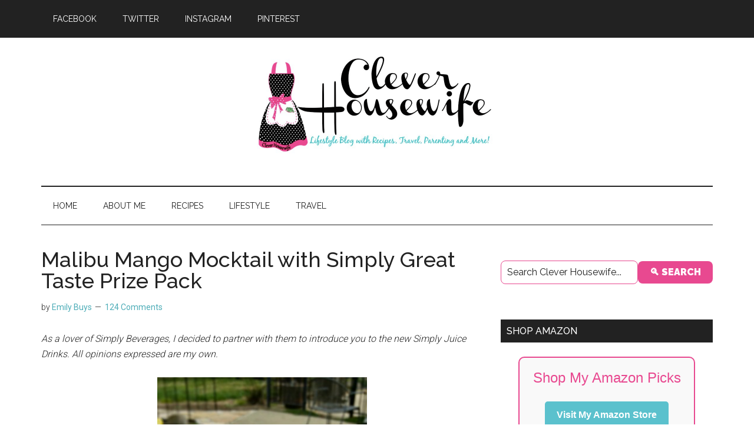

--- FILE ---
content_type: text/html; charset=UTF-8
request_url: https://cleverhousewife.com/2015/03/malibu-mango-mocktail-with-simply-great-taste-prize-pack/
body_size: 29328
content:
<!DOCTYPE html>
<html lang="en-US">
<head >
<meta charset="UTF-8" />
<meta name="viewport" content="width=device-width, initial-scale=1" />
<meta name='robots' content='index, follow, max-image-preview:large, max-snippet:-1, max-video-preview:-1' />
	<style>img:is([sizes="auto" i], [sizes^="auto," i]) { contain-intrinsic-size: 3000px 1500px }</style>
	
	<!-- This site is optimized with the Yoast SEO plugin v26.3 - https://yoast.com/wordpress/plugins/seo/ -->
	<title>Malibu Mango Mocktail with Simply Great Taste Prize Pack - Clever Housewife</title>
<link data-rocket-preload as="style" href="https://fonts.googleapis.com/css?family=Roboto%3A300%2C400%7CRaleway%3A400%2C500%2C900&#038;display=swap" rel="preload">
<link href="https://fonts.googleapis.com/css?family=Roboto%3A300%2C400%7CRaleway%3A400%2C500%2C900&#038;display=swap" media="print" onload="this.media=&#039;all&#039;" rel="stylesheet">
<noscript><link rel="stylesheet" href="https://fonts.googleapis.com/css?family=Roboto%3A300%2C400%7CRaleway%3A400%2C500%2C900&#038;display=swap"></noscript>
	<meta name="description" content="A delicious Malibu Mango Mocktail recipe with giveaway for Simply Juice Drinks." />
	<link rel="canonical" href="https://cleverhousewife.com/2015/03/malibu-mango-mocktail-with-simply-great-taste-prize-pack/" />
	<meta property="og:locale" content="en_US" />
	<meta property="og:type" content="recipe" />
	<meta property="og:title" content="Malibu Mango Mocktail with Simply Great Taste Prize Pack - Clever Housewife" />
	<meta property="og:description" content="A delicious Malibu Mango Mocktail recipe with giveaway for Simply Juice Drinks." />
	<meta property="og:url" content="https://cleverhousewife.com/2015/03/malibu-mango-mocktail-with-simply-great-taste-prize-pack/" />
	<meta property="og:site_name" content="Clever Housewife" />
	<meta property="article:publisher" content="http://facebook.com/CleverHousewife" />
	<meta property="article:author" content="http://facebook.com/CleverHousewife" />
	<meta property="article:published_time" content="2015-03-12T17:05:19+00:00" />
	<meta property="article:modified_time" content="2024-09-28T15:36:17+00:00" />
	<meta property="og:image" content="https://cleverhousewife.com/wp-content/uploads/2015/03/Malibu-Mango-Mocktail-Close-Up.jpg" />
	<meta property="og:image:width" content="600" />
	<meta property="og:image:height" content="532" />
	<meta property="og:image:type" content="image/jpeg" />
	<meta name="author" content="Emily Buys" />
	<meta name="twitter:label1" content="Written by" />
	<meta name="twitter:data1" content="Emily Buys" />
	<meta name="twitter:label2" content="Est. reading time" />
	<meta name="twitter:data2" content="2 minutes" />
	<script type="application/ld+json" class="yoast-schema-graph">{"@context":"https://schema.org","@graph":[{"@type":"Article","@id":"https://cleverhousewife.com/2015/03/malibu-mango-mocktail-with-simply-great-taste-prize-pack/#article","isPartOf":{"@id":"https://cleverhousewife.com/2015/03/malibu-mango-mocktail-with-simply-great-taste-prize-pack/"},"author":{"name":"Emily Buys","@id":"https://cleverhousewife.com/#/schema/person/e06fc3e22459da9ecc4cb277a890bb5f"},"headline":"Malibu Mango Mocktail with Simply Great Taste Prize Pack","datePublished":"2015-03-12T17:05:19+00:00","dateModified":"2024-09-28T15:36:17+00:00","wordCount":470,"commentCount":124,"publisher":{"@id":"https://cleverhousewife.com/#organization"},"image":{"@id":"https://cleverhousewife.com/2015/03/malibu-mango-mocktail-with-simply-great-taste-prize-pack/#primaryimage"},"thumbnailUrl":"https://cleverhousewife.com/wp-content/uploads/2015/03/Malibu-Mango-Mocktail-Close-Up.jpg","articleSection":["Beverages","Giveaways","Recipes"],"inLanguage":"en-US","potentialAction":[{"@type":"CommentAction","name":"Comment","target":["https://cleverhousewife.com/2015/03/malibu-mango-mocktail-with-simply-great-taste-prize-pack/#respond"]}]},{"@type":"WebPage","@id":"https://cleverhousewife.com/2015/03/malibu-mango-mocktail-with-simply-great-taste-prize-pack/","url":"https://cleverhousewife.com/2015/03/malibu-mango-mocktail-with-simply-great-taste-prize-pack/","name":"Malibu Mango Mocktail with Simply Great Taste Prize Pack - Clever Housewife","isPartOf":{"@id":"https://cleverhousewife.com/#website"},"primaryImageOfPage":{"@id":"https://cleverhousewife.com/2015/03/malibu-mango-mocktail-with-simply-great-taste-prize-pack/#primaryimage"},"image":{"@id":"https://cleverhousewife.com/2015/03/malibu-mango-mocktail-with-simply-great-taste-prize-pack/#primaryimage"},"thumbnailUrl":"https://cleverhousewife.com/wp-content/uploads/2015/03/Malibu-Mango-Mocktail-Close-Up.jpg","datePublished":"2015-03-12T17:05:19+00:00","dateModified":"2024-09-28T15:36:17+00:00","description":"A delicious Malibu Mango Mocktail recipe with giveaway for Simply Juice Drinks.","breadcrumb":{"@id":"https://cleverhousewife.com/2015/03/malibu-mango-mocktail-with-simply-great-taste-prize-pack/#breadcrumb"},"inLanguage":"en-US","potentialAction":[{"@type":"ReadAction","target":["https://cleverhousewife.com/2015/03/malibu-mango-mocktail-with-simply-great-taste-prize-pack/"]}]},{"@type":"ImageObject","inLanguage":"en-US","@id":"https://cleverhousewife.com/2015/03/malibu-mango-mocktail-with-simply-great-taste-prize-pack/#primaryimage","url":"https://cleverhousewife.com/wp-content/uploads/2015/03/Malibu-Mango-Mocktail-Close-Up.jpg","contentUrl":"https://cleverhousewife.com/wp-content/uploads/2015/03/Malibu-Mango-Mocktail-Close-Up.jpg","width":600,"height":532},{"@type":"BreadcrumbList","@id":"https://cleverhousewife.com/2015/03/malibu-mango-mocktail-with-simply-great-taste-prize-pack/#breadcrumb","itemListElement":[{"@type":"ListItem","position":1,"name":"Home","item":"https://cleverhousewife.com/"},{"@type":"ListItem","position":2,"name":"Malibu Mango Mocktail with Simply Great Taste Prize Pack"}]},{"@type":"WebSite","@id":"https://cleverhousewife.com/#website","url":"https://cleverhousewife.com/","name":"Clever Housewife","description":"","publisher":{"@id":"https://cleverhousewife.com/#organization"},"potentialAction":[{"@type":"SearchAction","target":{"@type":"EntryPoint","urlTemplate":"https://cleverhousewife.com/?s={search_term_string}"},"query-input":{"@type":"PropertyValueSpecification","valueRequired":true,"valueName":"search_term_string"}}],"inLanguage":"en-US"},{"@type":"Organization","@id":"https://cleverhousewife.com/#organization","name":"Clever Housewife","url":"https://cleverhousewife.com/","logo":{"@type":"ImageObject","inLanguage":"en-US","@id":"https://cleverhousewife.com/#/schema/logo/image/","url":"https://cleverhousewife.com/wp-content/uploads/2018/08/Screen-Shot-2016-04-30-at-1.23.41-PM.png","contentUrl":"https://cleverhousewife.com/wp-content/uploads/2018/08/Screen-Shot-2016-04-30-at-1.23.41-PM.png","width":419,"height":183,"caption":"Clever Housewife"},"image":{"@id":"https://cleverhousewife.com/#/schema/logo/image/"},"sameAs":["http://facebook.com/CleverHousewife","https://x.com/ClevrHousewife","http://instagram.com/cleverhousewife","https://www.linkedin.com/in/cleverhousewife?trk=nav_responsive_tab_profile_pic","http://pinterest.com/cleverhousewife","http://youtube.com/TheCleverHousewife"]},{"@type":"Person","@id":"https://cleverhousewife.com/#/schema/person/e06fc3e22459da9ecc4cb277a890bb5f","name":"Emily Buys","sameAs":["https://cleverhousewife.com","http://facebook.com/CleverHousewife","http://instagram.com/cleverhousewife","http://pinterest.com/cleverhousewife","https://x.com/CleverHousewife"],"url":"https://cleverhousewife.com/author/cleverhousewife/"},{"@type":"Recipe","name":"Malibu Mango Mocktail","author":{"@type":"Person","name":"Clever Housewife"},"description":"A tropical beverage highlighting pineapple, mango and coconut flavors.","datePublished":"2015-03-12T10:05:19+00:00","image":["https://cleverhousewife.com/wp-content/uploads/2015/03/Malibu-Mango-Mocktail-Close-Up-600x532-1.jpg","https://cleverhousewife.com/wp-content/uploads/2015/03/Malibu-Mango-Mocktail-Close-Up-600x532-1-500x500.jpg","https://cleverhousewife.com/wp-content/uploads/2015/03/Malibu-Mango-Mocktail-Close-Up-600x532-1-500x375.jpg","https://cleverhousewife.com/wp-content/uploads/2015/03/Malibu-Mango-Mocktail-Close-Up-600x532-1-480x270.jpg"],"prepTime":"PT5M","totalTime":"PT5M","recipeIngredient":["ice cubes","3-4 oz Simply Tropical","1 tsp cream of coconut","drizzle of grenadine","maraschino cherries","lemon peel for garnish"],"recipeInstructions":[{"@type":"HowToStep","text":"In an ice filled glass, stir simply tropical and cream of coconut until combined.","name":"In an ice filled glass, stir simply tropical and cream of coconut until combined.","url":"https://cleverhousewife.com/2015/03/malibu-mango-mocktail-with-simply-great-taste-prize-pack/#wprm-recipe-90740-step-0-0"},{"@type":"HowToStep","text":"Drizzle grenadine in glass and top with a maraschino cherry and lemon peel for garnish.","name":"Drizzle grenadine in glass and top with a maraschino cherry and lemon peel for garnish.","url":"https://cleverhousewife.com/2015/03/malibu-mango-mocktail-with-simply-great-taste-prize-pack/#wprm-recipe-90740-step-0-1"}],"@id":"https://cleverhousewife.com/2015/03/malibu-mango-mocktail-with-simply-great-taste-prize-pack/#recipe","isPartOf":{"@id":"https://cleverhousewife.com/2015/03/malibu-mango-mocktail-with-simply-great-taste-prize-pack/#article"},"mainEntityOfPage":"https://cleverhousewife.com/2015/03/malibu-mango-mocktail-with-simply-great-taste-prize-pack/"}]}</script>
	<!-- / Yoast SEO plugin. -->


<link rel='dns-prefetch' href='//scripts.mediavine.com' />
<link rel='dns-prefetch' href='//fonts.googleapis.com' />
<link rel='dns-prefetch' href='//cdn.openshareweb.com' />
<link rel='dns-prefetch' href='//cdn.shareaholic.net' />
<link rel='dns-prefetch' href='//www.shareaholic.net' />
<link rel='dns-prefetch' href='//analytics.shareaholic.com' />
<link rel='dns-prefetch' href='//recs.shareaholic.com' />
<link rel='dns-prefetch' href='//partner.shareaholic.com' />
<link href='https://fonts.gstatic.com' crossorigin rel='preconnect' />
<link rel="alternate" type="application/rss+xml" title="Clever Housewife &raquo; Feed" href="https://feeds.feedburner.com/cleverhousewife" />
<link rel="alternate" type="application/rss+xml" title="Clever Housewife &raquo; Comments Feed" href="https://cleverhousewife.com/comments/feed/" />
<link rel="alternate" type="application/rss+xml" title="Clever Housewife &raquo; Malibu Mango Mocktail with Simply Great Taste Prize Pack Comments Feed" href="https://cleverhousewife.com/2015/03/malibu-mango-mocktail-with-simply-great-taste-prize-pack/feed/" />
<script>(()=>{"use strict";const e=[400,500,600,700,800,900],t=e=>`wprm-min-${e}`,n=e=>`wprm-max-${e}`,s=new Set,o="ResizeObserver"in window,r=o?new ResizeObserver((e=>{for(const t of e)c(t.target)})):null,i=.5/(window.devicePixelRatio||1);function c(s){const o=s.getBoundingClientRect().width||0;for(let r=0;r<e.length;r++){const c=e[r],a=o<=c+i;o>c+i?s.classList.add(t(c)):s.classList.remove(t(c)),a?s.classList.add(n(c)):s.classList.remove(n(c))}}function a(e){s.has(e)||(s.add(e),r&&r.observe(e),c(e))}!function(e=document){e.querySelectorAll(".wprm-recipe").forEach(a)}();if(new MutationObserver((e=>{for(const t of e)for(const e of t.addedNodes)e instanceof Element&&(e.matches?.(".wprm-recipe")&&a(e),e.querySelectorAll?.(".wprm-recipe").forEach(a))})).observe(document.documentElement,{childList:!0,subtree:!0}),!o){let e=0;addEventListener("resize",(()=>{e&&cancelAnimationFrame(e),e=requestAnimationFrame((()=>s.forEach(c)))}),{passive:!0})}})();</script><!-- Shareaholic - https://www.shareaholic.com -->
<link rel='preload' href='//cdn.shareaholic.net/assets/pub/shareaholic.js' as='script'/>
<script data-no-minify='1' data-cfasync='false'>
_SHR_SETTINGS = {"endpoints":{"local_recs_url":"https:\/\/cleverhousewife.com\/wp-admin\/admin-ajax.php?action=shareaholic_permalink_related","ajax_url":"https:\/\/cleverhousewife.com\/wp-admin\/admin-ajax.php","share_counts_url":"https:\/\/cleverhousewife.com\/wp-admin\/admin-ajax.php?action=shareaholic_share_counts_api"},"site_id":"25b3a7f9af9e248d89f98142571cdb32","url_components":{"year":"2015","monthnum":"03","day":"12","hour":"10","minute":"05","second":"19","post_id":"73597","postname":"malibu-mango-mocktail-with-simply-great-taste-prize-pack","category":"giveaways"}};
</script>
<script data-no-minify='1' data-cfasync='false' src='//cdn.shareaholic.net/assets/pub/shareaholic.js' data-shr-siteid='25b3a7f9af9e248d89f98142571cdb32' async ></script>

<!-- Shareaholic Content Tags -->
<meta name='shareaholic:site_name' content='Clever Housewife' />
<meta name='shareaholic:language' content='en-US' />
<meta name='shareaholic:url' content='https://cleverhousewife.com/2015/03/malibu-mango-mocktail-with-simply-great-taste-prize-pack/' />
<meta name='shareaholic:keywords' content='tag:mango mocktail, cat:beverages, cat:giveaways, cat:recipes, type:post' />
<meta name='shareaholic:article_published_time' content='2015-03-12T10:05:19-07:00' />
<meta name='shareaholic:article_modified_time' content='2024-09-28T08:36:17-07:00' />
<meta name='shareaholic:shareable_page' content='true' />
<meta name='shareaholic:article_author_name' content='Emily Buys' />
<meta name='shareaholic:site_id' content='25b3a7f9af9e248d89f98142571cdb32' />
<meta name='shareaholic:wp_version' content='9.7.13' />
<meta name='shareaholic:image' content='https://cleverhousewife.com/wp-content/uploads/2015/03/Malibu-Mango-Mocktail-Close-Up-600x532.jpg' />
<!-- Shareaholic Content Tags End -->

<!-- Shareaholic Open Graph Tags -->
<meta property='og:image' content='https://cleverhousewife.com/wp-content/uploads/2015/03/Malibu-Mango-Mocktail-Close-Up-600x532.jpg' />
<!-- Shareaholic Open Graph Tags End -->
		<!-- This site uses the Google Analytics by MonsterInsights plugin v9.11.1 - Using Analytics tracking - https://www.monsterinsights.com/ -->
							<script src="//www.googletagmanager.com/gtag/js?id=G-NYDKVTFR1G"  data-cfasync="false" data-wpfc-render="false" async></script>
			<script data-cfasync="false" data-wpfc-render="false">
				var mi_version = '9.11.1';
				var mi_track_user = true;
				var mi_no_track_reason = '';
								var MonsterInsightsDefaultLocations = {"page_location":"https:\/\/cleverhousewife.com\/2015\/03\/malibu-mango-mocktail-with-simply-great-taste-prize-pack\/"};
								if ( typeof MonsterInsightsPrivacyGuardFilter === 'function' ) {
					var MonsterInsightsLocations = (typeof MonsterInsightsExcludeQuery === 'object') ? MonsterInsightsPrivacyGuardFilter( MonsterInsightsExcludeQuery ) : MonsterInsightsPrivacyGuardFilter( MonsterInsightsDefaultLocations );
				} else {
					var MonsterInsightsLocations = (typeof MonsterInsightsExcludeQuery === 'object') ? MonsterInsightsExcludeQuery : MonsterInsightsDefaultLocations;
				}

								var disableStrs = [
										'ga-disable-G-NYDKVTFR1G',
									];

				/* Function to detect opted out users */
				function __gtagTrackerIsOptedOut() {
					for (var index = 0; index < disableStrs.length; index++) {
						if (document.cookie.indexOf(disableStrs[index] + '=true') > -1) {
							return true;
						}
					}

					return false;
				}

				/* Disable tracking if the opt-out cookie exists. */
				if (__gtagTrackerIsOptedOut()) {
					for (var index = 0; index < disableStrs.length; index++) {
						window[disableStrs[index]] = true;
					}
				}

				/* Opt-out function */
				function __gtagTrackerOptout() {
					for (var index = 0; index < disableStrs.length; index++) {
						document.cookie = disableStrs[index] + '=true; expires=Thu, 31 Dec 2099 23:59:59 UTC; path=/';
						window[disableStrs[index]] = true;
					}
				}

				if ('undefined' === typeof gaOptout) {
					function gaOptout() {
						__gtagTrackerOptout();
					}
				}
								window.dataLayer = window.dataLayer || [];

				window.MonsterInsightsDualTracker = {
					helpers: {},
					trackers: {},
				};
				if (mi_track_user) {
					function __gtagDataLayer() {
						dataLayer.push(arguments);
					}

					function __gtagTracker(type, name, parameters) {
						if (!parameters) {
							parameters = {};
						}

						if (parameters.send_to) {
							__gtagDataLayer.apply(null, arguments);
							return;
						}

						if (type === 'event') {
														parameters.send_to = monsterinsights_frontend.v4_id;
							var hookName = name;
							if (typeof parameters['event_category'] !== 'undefined') {
								hookName = parameters['event_category'] + ':' + name;
							}

							if (typeof MonsterInsightsDualTracker.trackers[hookName] !== 'undefined') {
								MonsterInsightsDualTracker.trackers[hookName](parameters);
							} else {
								__gtagDataLayer('event', name, parameters);
							}
							
						} else {
							__gtagDataLayer.apply(null, arguments);
						}
					}

					__gtagTracker('js', new Date());
					__gtagTracker('set', {
						'developer_id.dZGIzZG': true,
											});
					if ( MonsterInsightsLocations.page_location ) {
						__gtagTracker('set', MonsterInsightsLocations);
					}
										__gtagTracker('config', 'G-NYDKVTFR1G', {"forceSSL":"true"} );
										window.gtag = __gtagTracker;										(function () {
						/* https://developers.google.com/analytics/devguides/collection/analyticsjs/ */
						/* ga and __gaTracker compatibility shim. */
						var noopfn = function () {
							return null;
						};
						var newtracker = function () {
							return new Tracker();
						};
						var Tracker = function () {
							return null;
						};
						var p = Tracker.prototype;
						p.get = noopfn;
						p.set = noopfn;
						p.send = function () {
							var args = Array.prototype.slice.call(arguments);
							args.unshift('send');
							__gaTracker.apply(null, args);
						};
						var __gaTracker = function () {
							var len = arguments.length;
							if (len === 0) {
								return;
							}
							var f = arguments[len - 1];
							if (typeof f !== 'object' || f === null || typeof f.hitCallback !== 'function') {
								if ('send' === arguments[0]) {
									var hitConverted, hitObject = false, action;
									if ('event' === arguments[1]) {
										if ('undefined' !== typeof arguments[3]) {
											hitObject = {
												'eventAction': arguments[3],
												'eventCategory': arguments[2],
												'eventLabel': arguments[4],
												'value': arguments[5] ? arguments[5] : 1,
											}
										}
									}
									if ('pageview' === arguments[1]) {
										if ('undefined' !== typeof arguments[2]) {
											hitObject = {
												'eventAction': 'page_view',
												'page_path': arguments[2],
											}
										}
									}
									if (typeof arguments[2] === 'object') {
										hitObject = arguments[2];
									}
									if (typeof arguments[5] === 'object') {
										Object.assign(hitObject, arguments[5]);
									}
									if ('undefined' !== typeof arguments[1].hitType) {
										hitObject = arguments[1];
										if ('pageview' === hitObject.hitType) {
											hitObject.eventAction = 'page_view';
										}
									}
									if (hitObject) {
										action = 'timing' === arguments[1].hitType ? 'timing_complete' : hitObject.eventAction;
										hitConverted = mapArgs(hitObject);
										__gtagTracker('event', action, hitConverted);
									}
								}
								return;
							}

							function mapArgs(args) {
								var arg, hit = {};
								var gaMap = {
									'eventCategory': 'event_category',
									'eventAction': 'event_action',
									'eventLabel': 'event_label',
									'eventValue': 'event_value',
									'nonInteraction': 'non_interaction',
									'timingCategory': 'event_category',
									'timingVar': 'name',
									'timingValue': 'value',
									'timingLabel': 'event_label',
									'page': 'page_path',
									'location': 'page_location',
									'title': 'page_title',
									'referrer' : 'page_referrer',
								};
								for (arg in args) {
																		if (!(!args.hasOwnProperty(arg) || !gaMap.hasOwnProperty(arg))) {
										hit[gaMap[arg]] = args[arg];
									} else {
										hit[arg] = args[arg];
									}
								}
								return hit;
							}

							try {
								f.hitCallback();
							} catch (ex) {
							}
						};
						__gaTracker.create = newtracker;
						__gaTracker.getByName = newtracker;
						__gaTracker.getAll = function () {
							return [];
						};
						__gaTracker.remove = noopfn;
						__gaTracker.loaded = true;
						window['__gaTracker'] = __gaTracker;
					})();
									} else {
										console.log("");
					(function () {
						function __gtagTracker() {
							return null;
						}

						window['__gtagTracker'] = __gtagTracker;
						window['gtag'] = __gtagTracker;
					})();
									}
			</script>
							<!-- / Google Analytics by MonsterInsights -->
		<!-- cleverhousewife.com is managing ads with Advanced Ads 2.0.13 – https://wpadvancedads.com/ --><!--noptimize--><script id="cleve-ready">
			window.advanced_ads_ready=function(e,a){a=a||"complete";var d=function(e){return"interactive"===a?"loading"!==e:"complete"===e};d(document.readyState)?e():document.addEventListener("readystatechange",(function(a){d(a.target.readyState)&&e()}),{once:"interactive"===a})},window.advanced_ads_ready_queue=window.advanced_ads_ready_queue||[];		</script>
		<!--/noptimize--><link rel='stylesheet' id='genesis-blocks-style-css-css' href='https://cleverhousewife.com/wp-content/plugins/genesis-blocks/dist/style-blocks.build.css?ver=1742928189' media='all' />
<link rel='stylesheet' id='wprm-public-css' href='https://cleverhousewife.com/wp-content/plugins/wp-recipe-maker/dist/public-modern.css?ver=10.1.1' media='all' />
<link rel='stylesheet' id='magazine-pro-css' href='https://cleverhousewife.com/wp-content/themes/magazine-pro/style.css?ver=3.7.2' media='all' />
<style id='magazine-pro-inline-css'>


		button:focus,
		button:hover,
		input[type="button"]:focus,
		input[type="button"]:hover,
		input[type="reset"]:focus,
		input[type="reset"]:hover,
		input[type="submit"]:focus,
		input[type="submit"]:hover,
		.archive-pagination li a:focus,
		.archive-pagination li a:hover,
		.archive-pagination li.active a,
		.button:focus,
		.button:hover,
		.entry-content .button:focus,
		.entry-content .button:hover,
		.sidebar .tagcloud a:focus,
		.sidebar .tagcloud a:hover,
		.sidebar .widget a.button:focus,
		.sidebar .widget a.button:hover,
		.site-container div.wpforms-container-full .wpforms-form input[type="submit"]:focus,
		.site-container div.wpforms-container-full .wpforms-form input[type="submit"]:hover,
		.site-container div.wpforms-container-full .wpforms-form button[type="submit"]:focus,
		.site-container div.wpforms-container-full .wpforms-form button[type="submit"]:hover,
		.widget-area .enews-widget input[type="submit"] {
			background-color: #4eadb8;
			color: #222222;
		}

		

		a,
		.entry-title a:focus,
		.entry-title a:hover,
		.nav-secondary .genesis-nav-menu a:focus,
		.nav-secondary .genesis-nav-menu a:hover,
		.nav-secondary .genesis-nav-menu .current-menu-item > a,
		.nav-secondary .genesis-nav-menu .sub-menu .current-menu-item > a:focus,
		.nav-secondary .genesis-nav-menu .sub-menu .current-menu-item > a:hover {
			color: #4eadb8;
		}
		
		.custom-logo-link,
		.wp-custom-logo .title-area {
			max-width: 600px;
		}

		.wp-custom-logo .header-widget-area {
			max-width: calc(99% - 600px);
		}
		
		.site-header .search-form,
		.wp-custom-logo .site-header .widget-area,
		.wp-custom-logo .title-area {
			float: none;
			margin: 0 auto;
			text-align: center;
		}

		.wp-custom-logo .site-header .widget-area {
			margin-top: 20px;
			max-width: 100%;
		}

		.site-header .search-form {
			max-width: 600px;
		}
		
</style>
<style id='wp-emoji-styles-inline-css'>

	img.wp-smiley, img.emoji {
		display: inline !important;
		border: none !important;
		box-shadow: none !important;
		height: 1em !important;
		width: 1em !important;
		margin: 0 0.07em !important;
		vertical-align: -0.1em !important;
		background: none !important;
		padding: 0 !important;
	}
</style>
<link rel='stylesheet' id='wp-block-library-css' href='https://cleverhousewife.com/wp-includes/css/dist/block-library/style.min.css?ver=bfd3ea582f76a7d1714986b674028bf0' media='all' />
<style id='classic-theme-styles-inline-css'>
/*! This file is auto-generated */
.wp-block-button__link{color:#fff;background-color:#32373c;border-radius:9999px;box-shadow:none;text-decoration:none;padding:calc(.667em + 2px) calc(1.333em + 2px);font-size:1.125em}.wp-block-file__button{background:#32373c;color:#fff;text-decoration:none}
</style>
<style id='global-styles-inline-css'>
:root{--wp--preset--aspect-ratio--square: 1;--wp--preset--aspect-ratio--4-3: 4/3;--wp--preset--aspect-ratio--3-4: 3/4;--wp--preset--aspect-ratio--3-2: 3/2;--wp--preset--aspect-ratio--2-3: 2/3;--wp--preset--aspect-ratio--16-9: 16/9;--wp--preset--aspect-ratio--9-16: 9/16;--wp--preset--color--black: #000000;--wp--preset--color--cyan-bluish-gray: #abb8c3;--wp--preset--color--white: #ffffff;--wp--preset--color--pale-pink: #f78da7;--wp--preset--color--vivid-red: #cf2e2e;--wp--preset--color--luminous-vivid-orange: #ff6900;--wp--preset--color--luminous-vivid-amber: #fcb900;--wp--preset--color--light-green-cyan: #7bdcb5;--wp--preset--color--vivid-green-cyan: #00d084;--wp--preset--color--pale-cyan-blue: #8ed1fc;--wp--preset--color--vivid-cyan-blue: #0693e3;--wp--preset--color--vivid-purple: #9b51e0;--wp--preset--color--theme-primary: #4eadb8;--wp--preset--color--theme-secondary: #4eadb8;--wp--preset--gradient--vivid-cyan-blue-to-vivid-purple: linear-gradient(135deg,rgba(6,147,227,1) 0%,rgb(155,81,224) 100%);--wp--preset--gradient--light-green-cyan-to-vivid-green-cyan: linear-gradient(135deg,rgb(122,220,180) 0%,rgb(0,208,130) 100%);--wp--preset--gradient--luminous-vivid-amber-to-luminous-vivid-orange: linear-gradient(135deg,rgba(252,185,0,1) 0%,rgba(255,105,0,1) 100%);--wp--preset--gradient--luminous-vivid-orange-to-vivid-red: linear-gradient(135deg,rgba(255,105,0,1) 0%,rgb(207,46,46) 100%);--wp--preset--gradient--very-light-gray-to-cyan-bluish-gray: linear-gradient(135deg,rgb(238,238,238) 0%,rgb(169,184,195) 100%);--wp--preset--gradient--cool-to-warm-spectrum: linear-gradient(135deg,rgb(74,234,220) 0%,rgb(151,120,209) 20%,rgb(207,42,186) 40%,rgb(238,44,130) 60%,rgb(251,105,98) 80%,rgb(254,248,76) 100%);--wp--preset--gradient--blush-light-purple: linear-gradient(135deg,rgb(255,206,236) 0%,rgb(152,150,240) 100%);--wp--preset--gradient--blush-bordeaux: linear-gradient(135deg,rgb(254,205,165) 0%,rgb(254,45,45) 50%,rgb(107,0,62) 100%);--wp--preset--gradient--luminous-dusk: linear-gradient(135deg,rgb(255,203,112) 0%,rgb(199,81,192) 50%,rgb(65,88,208) 100%);--wp--preset--gradient--pale-ocean: linear-gradient(135deg,rgb(255,245,203) 0%,rgb(182,227,212) 50%,rgb(51,167,181) 100%);--wp--preset--gradient--electric-grass: linear-gradient(135deg,rgb(202,248,128) 0%,rgb(113,206,126) 100%);--wp--preset--gradient--midnight: linear-gradient(135deg,rgb(2,3,129) 0%,rgb(40,116,252) 100%);--wp--preset--font-size--small: 12px;--wp--preset--font-size--medium: 20px;--wp--preset--font-size--large: 20px;--wp--preset--font-size--x-large: 42px;--wp--preset--font-size--normal: 16px;--wp--preset--font-size--larger: 24px;--wp--preset--spacing--20: 0.44rem;--wp--preset--spacing--30: 0.67rem;--wp--preset--spacing--40: 1rem;--wp--preset--spacing--50: 1.5rem;--wp--preset--spacing--60: 2.25rem;--wp--preset--spacing--70: 3.38rem;--wp--preset--spacing--80: 5.06rem;--wp--preset--shadow--natural: 6px 6px 9px rgba(0, 0, 0, 0.2);--wp--preset--shadow--deep: 12px 12px 50px rgba(0, 0, 0, 0.4);--wp--preset--shadow--sharp: 6px 6px 0px rgba(0, 0, 0, 0.2);--wp--preset--shadow--outlined: 6px 6px 0px -3px rgba(255, 255, 255, 1), 6px 6px rgba(0, 0, 0, 1);--wp--preset--shadow--crisp: 6px 6px 0px rgba(0, 0, 0, 1);}:where(.is-layout-flex){gap: 0.5em;}:where(.is-layout-grid){gap: 0.5em;}body .is-layout-flex{display: flex;}.is-layout-flex{flex-wrap: wrap;align-items: center;}.is-layout-flex > :is(*, div){margin: 0;}body .is-layout-grid{display: grid;}.is-layout-grid > :is(*, div){margin: 0;}:where(.wp-block-columns.is-layout-flex){gap: 2em;}:where(.wp-block-columns.is-layout-grid){gap: 2em;}:where(.wp-block-post-template.is-layout-flex){gap: 1.25em;}:where(.wp-block-post-template.is-layout-grid){gap: 1.25em;}.has-black-color{color: var(--wp--preset--color--black) !important;}.has-cyan-bluish-gray-color{color: var(--wp--preset--color--cyan-bluish-gray) !important;}.has-white-color{color: var(--wp--preset--color--white) !important;}.has-pale-pink-color{color: var(--wp--preset--color--pale-pink) !important;}.has-vivid-red-color{color: var(--wp--preset--color--vivid-red) !important;}.has-luminous-vivid-orange-color{color: var(--wp--preset--color--luminous-vivid-orange) !important;}.has-luminous-vivid-amber-color{color: var(--wp--preset--color--luminous-vivid-amber) !important;}.has-light-green-cyan-color{color: var(--wp--preset--color--light-green-cyan) !important;}.has-vivid-green-cyan-color{color: var(--wp--preset--color--vivid-green-cyan) !important;}.has-pale-cyan-blue-color{color: var(--wp--preset--color--pale-cyan-blue) !important;}.has-vivid-cyan-blue-color{color: var(--wp--preset--color--vivid-cyan-blue) !important;}.has-vivid-purple-color{color: var(--wp--preset--color--vivid-purple) !important;}.has-black-background-color{background-color: var(--wp--preset--color--black) !important;}.has-cyan-bluish-gray-background-color{background-color: var(--wp--preset--color--cyan-bluish-gray) !important;}.has-white-background-color{background-color: var(--wp--preset--color--white) !important;}.has-pale-pink-background-color{background-color: var(--wp--preset--color--pale-pink) !important;}.has-vivid-red-background-color{background-color: var(--wp--preset--color--vivid-red) !important;}.has-luminous-vivid-orange-background-color{background-color: var(--wp--preset--color--luminous-vivid-orange) !important;}.has-luminous-vivid-amber-background-color{background-color: var(--wp--preset--color--luminous-vivid-amber) !important;}.has-light-green-cyan-background-color{background-color: var(--wp--preset--color--light-green-cyan) !important;}.has-vivid-green-cyan-background-color{background-color: var(--wp--preset--color--vivid-green-cyan) !important;}.has-pale-cyan-blue-background-color{background-color: var(--wp--preset--color--pale-cyan-blue) !important;}.has-vivid-cyan-blue-background-color{background-color: var(--wp--preset--color--vivid-cyan-blue) !important;}.has-vivid-purple-background-color{background-color: var(--wp--preset--color--vivid-purple) !important;}.has-black-border-color{border-color: var(--wp--preset--color--black) !important;}.has-cyan-bluish-gray-border-color{border-color: var(--wp--preset--color--cyan-bluish-gray) !important;}.has-white-border-color{border-color: var(--wp--preset--color--white) !important;}.has-pale-pink-border-color{border-color: var(--wp--preset--color--pale-pink) !important;}.has-vivid-red-border-color{border-color: var(--wp--preset--color--vivid-red) !important;}.has-luminous-vivid-orange-border-color{border-color: var(--wp--preset--color--luminous-vivid-orange) !important;}.has-luminous-vivid-amber-border-color{border-color: var(--wp--preset--color--luminous-vivid-amber) !important;}.has-light-green-cyan-border-color{border-color: var(--wp--preset--color--light-green-cyan) !important;}.has-vivid-green-cyan-border-color{border-color: var(--wp--preset--color--vivid-green-cyan) !important;}.has-pale-cyan-blue-border-color{border-color: var(--wp--preset--color--pale-cyan-blue) !important;}.has-vivid-cyan-blue-border-color{border-color: var(--wp--preset--color--vivid-cyan-blue) !important;}.has-vivid-purple-border-color{border-color: var(--wp--preset--color--vivid-purple) !important;}.has-vivid-cyan-blue-to-vivid-purple-gradient-background{background: var(--wp--preset--gradient--vivid-cyan-blue-to-vivid-purple) !important;}.has-light-green-cyan-to-vivid-green-cyan-gradient-background{background: var(--wp--preset--gradient--light-green-cyan-to-vivid-green-cyan) !important;}.has-luminous-vivid-amber-to-luminous-vivid-orange-gradient-background{background: var(--wp--preset--gradient--luminous-vivid-amber-to-luminous-vivid-orange) !important;}.has-luminous-vivid-orange-to-vivid-red-gradient-background{background: var(--wp--preset--gradient--luminous-vivid-orange-to-vivid-red) !important;}.has-very-light-gray-to-cyan-bluish-gray-gradient-background{background: var(--wp--preset--gradient--very-light-gray-to-cyan-bluish-gray) !important;}.has-cool-to-warm-spectrum-gradient-background{background: var(--wp--preset--gradient--cool-to-warm-spectrum) !important;}.has-blush-light-purple-gradient-background{background: var(--wp--preset--gradient--blush-light-purple) !important;}.has-blush-bordeaux-gradient-background{background: var(--wp--preset--gradient--blush-bordeaux) !important;}.has-luminous-dusk-gradient-background{background: var(--wp--preset--gradient--luminous-dusk) !important;}.has-pale-ocean-gradient-background{background: var(--wp--preset--gradient--pale-ocean) !important;}.has-electric-grass-gradient-background{background: var(--wp--preset--gradient--electric-grass) !important;}.has-midnight-gradient-background{background: var(--wp--preset--gradient--midnight) !important;}.has-small-font-size{font-size: var(--wp--preset--font-size--small) !important;}.has-medium-font-size{font-size: var(--wp--preset--font-size--medium) !important;}.has-large-font-size{font-size: var(--wp--preset--font-size--large) !important;}.has-x-large-font-size{font-size: var(--wp--preset--font-size--x-large) !important;}
:where(.wp-block-post-template.is-layout-flex){gap: 1.25em;}:where(.wp-block-post-template.is-layout-grid){gap: 1.25em;}
:where(.wp-block-columns.is-layout-flex){gap: 2em;}:where(.wp-block-columns.is-layout-grid){gap: 2em;}
:root :where(.wp-block-pullquote){font-size: 1.5em;line-height: 1.6;}
</style>
<style id='wpxpo-global-style-inline-css'>
:root {
			--preset-color1: #037fff;
			--preset-color2: #026fe0;
			--preset-color3: #071323;
			--preset-color4: #132133;
			--preset-color5: #34495e;
			--preset-color6: #787676;
			--preset-color7: #f0f2f3;
			--preset-color8: #f8f9fa;
			--preset-color9: #ffffff;
		}{}
</style>
<style id='ultp-preset-colors-style-inline-css'>
:root { --postx_preset_Base_1_color: #f4f4ff; --postx_preset_Base_2_color: #dddff8; --postx_preset_Base_3_color: #B4B4D6; --postx_preset_Primary_color: #3323f0; --postx_preset_Secondary_color: #4a5fff; --postx_preset_Tertiary_color: #FFFFFF; --postx_preset_Contrast_3_color: #545472; --postx_preset_Contrast_2_color: #262657; --postx_preset_Contrast_1_color: #10102e; --postx_preset_Over_Primary_color: #ffffff;  }
</style>
<style id='ultp-preset-gradient-style-inline-css'>
:root { --postx_preset_Primary_to_Secondary_to_Right_gradient: linear-gradient(90deg, var(--postx_preset_Primary_color) 0%, var(--postx_preset_Secondary_color) 100%); --postx_preset_Primary_to_Secondary_to_Bottom_gradient: linear-gradient(180deg, var(--postx_preset_Primary_color) 0%, var(--postx_preset_Secondary_color) 100%); --postx_preset_Secondary_to_Primary_to_Right_gradient: linear-gradient(90deg, var(--postx_preset_Secondary_color) 0%, var(--postx_preset_Primary_color) 100%); --postx_preset_Secondary_to_Primary_to_Bottom_gradient: linear-gradient(180deg, var(--postx_preset_Secondary_color) 0%, var(--postx_preset_Primary_color) 100%); --postx_preset_Cold_Evening_gradient: linear-gradient(0deg, rgb(12, 52, 131) 0%, rgb(162, 182, 223) 100%, rgb(107, 140, 206) 100%, rgb(162, 182, 223) 100%); --postx_preset_Purple_Division_gradient: linear-gradient(0deg, rgb(112, 40, 228) 0%, rgb(229, 178, 202) 100%); --postx_preset_Over_Sun_gradient: linear-gradient(60deg, rgb(171, 236, 214) 0%, rgb(251, 237, 150) 100%); --postx_preset_Morning_Salad_gradient: linear-gradient(-255deg, rgb(183, 248, 219) 0%, rgb(80, 167, 194) 100%); --postx_preset_Fabled_Sunset_gradient: linear-gradient(-270deg, rgb(35, 21, 87) 0%, rgb(68, 16, 122) 29%, rgb(255, 19, 97) 67%, rgb(255, 248, 0) 100%);  }
</style>
<style id='ultp-preset-typo-style-inline-css'>
:root { --postx_preset_Heading_typo_font_family: Helvetica; --postx_preset_Heading_typo_font_family_type: sans-serif; --postx_preset_Heading_typo_font_weight: 600; --postx_preset_Heading_typo_text_transform: capitalize; --postx_preset_Body_and_Others_typo_font_family: Helvetica; --postx_preset_Body_and_Others_typo_font_family_type: sans-serif; --postx_preset_Body_and_Others_typo_font_weight: 400; --postx_preset_Body_and_Others_typo_text_transform: lowercase; --postx_preset_body_typo_font_size_lg: 16px; --postx_preset_paragraph_1_typo_font_size_lg: 12px; --postx_preset_paragraph_2_typo_font_size_lg: 12px; --postx_preset_paragraph_3_typo_font_size_lg: 12px; --postx_preset_heading_h1_typo_font_size_lg: 42px; --postx_preset_heading_h2_typo_font_size_lg: 36px; --postx_preset_heading_h3_typo_font_size_lg: 30px; --postx_preset_heading_h4_typo_font_size_lg: 24px; --postx_preset_heading_h5_typo_font_size_lg: 20px; --postx_preset_heading_h6_typo_font_size_lg: 16px; }
</style>
<link rel='stylesheet' id='dashicons-css' href='https://cleverhousewife.com/wp-includes/css/dashicons.min.css?ver=bfd3ea582f76a7d1714986b674028bf0' media='all' />

<link rel='stylesheet' id='magazine-pro-gutenberg-css' href='https://cleverhousewife.com/wp-content/themes/magazine-pro/lib/gutenberg/front-end.css?ver=3.7.2' media='all' />
<style id='magazine-pro-gutenberg-inline-css'>
.gb-block-post-grid .gb-block-post-grid-more-link:hover,
.gb-block-post-grid header .gb-block-post-grid-title a:hover {
	color: #4eadb8;
}

.button-more-link.gb-block-post-grid .gb-block-post-grid-more-link:hover,
.gb-block-post-grid .is-grid .gb-block-post-grid-image a .gb-block-post-grid-date,
.site-container .wp-block-button .wp-block-button__link {
	background-color: #4eadb8;
	color: #222222;
}

.button-more-link.gb-block-post-grid .gb-block-post-grid-more-link:hover,
.wp-block-button .wp-block-button__link:not(.has-background),
.wp-block-button .wp-block-button__link:not(.has-background):focus,
.wp-block-button .wp-block-button__link:not(.has-background):hover {
	color: #222222;
}

.site-container .wp-block-button.is-style-outline .wp-block-button__link {
	color: #4eadb8;
}

.site-container .wp-block-button.is-style-outline .wp-block-button__link:focus,
.site-container .wp-block-button.is-style-outline .wp-block-button__link:hover {
	color: #71d0db;
}

.site-container .wp-block-pullquote.is-style-solid-color {
	background-color: #4eadb8;
}		.site-container .has-small-font-size {
			font-size: 12px;
		}		.site-container .has-normal-font-size {
			font-size: 16px;
		}		.site-container .has-large-font-size {
			font-size: 20px;
		}		.site-container .has-larger-font-size {
			font-size: 24px;
		}		.site-container .has-theme-primary-color,
		.site-container .wp-block-button .wp-block-button__link.has-theme-primary-color,
		.site-container .wp-block-button.is-style-outline .wp-block-button__link.has-theme-primary-color {
			color: #4eadb8;
		}
		.site-container .has-theme-primary-background-color,
		.site-container .wp-block-button .wp-block-button__link.has-theme-primary-background-color,
		.site-container .wp-block-pullquote.is-style-solid-color.has-theme-primary-background-color {
			background-color: #4eadb8;
		}		.site-container .has-theme-secondary-color,
		.site-container .wp-block-button .wp-block-button__link.has-theme-secondary-color,
		.site-container .wp-block-button.is-style-outline .wp-block-button__link.has-theme-secondary-color {
			color: #4eadb8;
		}
		.site-container .has-theme-secondary-background-color,
		.site-container .wp-block-button .wp-block-button__link.has-theme-secondary-background-color,
		.site-container .wp-block-pullquote.is-style-solid-color.has-theme-secondary-background-color {
			background-color: #4eadb8;
		}
</style>
<link rel='stylesheet' id='meks-ads-widget-css' href='https://cleverhousewife.com/wp-content/plugins/meks-easy-ads-widget/css/style.css?ver=2.0.9' media='all' />
<link rel='stylesheet' id='meks_instagram-widget-styles-css' href='https://cleverhousewife.com/wp-content/plugins/meks-easy-instagram-widget/css/widget.css?ver=bfd3ea582f76a7d1714986b674028bf0' media='all' />
<link rel='stylesheet' id='meks-author-widget-css' href='https://cleverhousewife.com/wp-content/plugins/meks-smart-author-widget/css/style.css?ver=1.1.5' media='all' />
<link rel='stylesheet' id='meks-themeforest-widget-css' href='https://cleverhousewife.com/wp-content/plugins/meks-themeforest-smart-widget/css/style.css?ver=1.6' media='all' />
<script src="https://cleverhousewife.com/wp-content/plugins/google-analytics-for-wordpress/assets/js/frontend-gtag.min.js?ver=9.11.1" id="monsterinsights-frontend-script-js" async data-wp-strategy="async"></script>
<script data-cfasync="false" data-wpfc-render="false" id='monsterinsights-frontend-script-js-extra'>var monsterinsights_frontend = {"js_events_tracking":"true","download_extensions":"pdf,doc,ppt,xls,zip,docx,pptx,xlsx","inbound_paths":"[]","home_url":"https:\/\/cleverhousewife.com","hash_tracking":"false","v4_id":"G-NYDKVTFR1G"};</script>
<script src="https://cleverhousewife.com/wp-includes/js/jquery/jquery.min.js?ver=3.7.1" id="jquery-core-js"></script>
<script src="https://cleverhousewife.com/wp-includes/js/jquery/jquery-migrate.min.js?ver=3.4.1" id="jquery-migrate-js"></script>
<script async="async" fetchpriority="high" data-noptimize="1" data-cfasync="false" src="https://scripts.mediavine.com/tags/clever-housewife.js?ver=bfd3ea582f76a7d1714986b674028bf0" id="mv-script-wrapper-js"></script>
<link rel="https://api.w.org/" href="https://cleverhousewife.com/wp-json/" /><link rel="alternate" title="JSON" type="application/json" href="https://cleverhousewife.com/wp-json/wp/v2/posts/73597" /><link rel="EditURI" type="application/rsd+xml" title="RSD" href="https://cleverhousewife.com/xmlrpc.php?rsd" />
<link rel="alternate" title="oEmbed (JSON)" type="application/json+oembed" href="https://cleverhousewife.com/wp-json/oembed/1.0/embed?url=https%3A%2F%2Fcleverhousewife.com%2F2015%2F03%2Fmalibu-mango-mocktail-with-simply-great-taste-prize-pack%2F" />
<link rel="alternate" title="oEmbed (XML)" type="text/xml+oembed" href="https://cleverhousewife.com/wp-json/oembed/1.0/embed?url=https%3A%2F%2Fcleverhousewife.com%2F2015%2F03%2Fmalibu-mango-mocktail-with-simply-great-taste-prize-pack%2F&#038;format=xml" />
		<style>
			:root {
				--mv-create-radius: 0;
			}
		</style>
	<style type="text/css"> .tippy-box[data-theme~="wprm"] { background-color: #333333; color: #FFFFFF; } .tippy-box[data-theme~="wprm"][data-placement^="top"] > .tippy-arrow::before { border-top-color: #333333; } .tippy-box[data-theme~="wprm"][data-placement^="bottom"] > .tippy-arrow::before { border-bottom-color: #333333; } .tippy-box[data-theme~="wprm"][data-placement^="left"] > .tippy-arrow::before { border-left-color: #333333; } .tippy-box[data-theme~="wprm"][data-placement^="right"] > .tippy-arrow::before { border-right-color: #333333; } .tippy-box[data-theme~="wprm"] a { color: #FFFFFF; } .wprm-comment-rating svg { width: 18px !important; height: 18px !important; } img.wprm-comment-rating { width: 90px !important; height: 18px !important; } body { --comment-rating-star-color: #343434; } body { --wprm-popup-font-size: 16px; } body { --wprm-popup-background: #ffffff; } body { --wprm-popup-title: #000000; } body { --wprm-popup-content: #444444; } body { --wprm-popup-button-background: #444444; } body { --wprm-popup-button-text: #ffffff; }</style><style type="text/css">.wprm-glossary-term {color: #5A822B;text-decoration: underline;cursor: help;}</style><style type="text/css">.wprm-recipe-template-snippet-basic-buttons {
    font-family: inherit; /* wprm_font_family type=font */
    font-size: 0.9em; /* wprm_font_size type=font_size */
    text-align: center; /* wprm_text_align type=align */
    margin-top: 0px; /* wprm_margin_top type=size */
    margin-bottom: 10px; /* wprm_margin_bottom type=size */
}
.wprm-recipe-template-snippet-basic-buttons a  {
    margin: 5px; /* wprm_margin_button type=size */
    margin: 5px; /* wprm_margin_button type=size */
}

.wprm-recipe-template-snippet-basic-buttons a:first-child {
    margin-left: 0;
}
.wprm-recipe-template-snippet-basic-buttons a:last-child {
    margin-right: 0;
}.wprm-recipe-template-meadow {
    margin: 20px auto;
    background-color: #ffffff; /* wprm_background type=color */
    font-family: "Inter", sans-serif; /* wprm_main_font_family type=font */
    font-size: 16px; /* wprm_main_font_size type=font_size */
    line-height: 1.5em; /* wprm_main_line_height type=font_size */
    color: #000000; /* wprm_main_text type=color */
    max-width: 1600px; /* wprm_max_width type=size */

    --meadow-accent-color: #747B2D; /* wprm_accent_color type=color */
    --meadow-main-background-color: #F3F4EC; /* wprm_main_background_color type=color */

    border: 0;
    border-top: 1px solid var(--meadow-accent-color);

    --meadow-list-border-color: #DEB538; /* wprm_list_border_color type=color */
}
.wprm-recipe-template-meadow a {
    color: #000000; /* wprm_link type=color */
}
.wprm-recipe-template-meadow p, .wprm-recipe-template-meadow li {
    font-family: "Inter", sans-serif; /* wprm_main_font_family type=font */
    font-size: 1em;
    line-height: 1.5em; /* wprm_main_line_height type=font_size */
}
.wprm-recipe-template-meadow li {
    margin: 0 0 0 32px;
    padding: 0;
}
.rtl .wprm-recipe-template-meadow li {
    margin: 0 32px 0 0;
}
.wprm-recipe-template-meadow ol, .wprm-recipe-template-meadow ul {
    margin: 0;
    padding: 0;
}
.wprm-recipe-template-meadow br {
    display: none;
}
.wprm-recipe-template-meadow .wprm-recipe-name,
.wprm-recipe-template-meadow .wprm-recipe-header {
    font-family: "Gloock", serif; /* wprm_header_font_family type=font */
    color: #1e1e1e; /* wprm_header_text type=color */
    line-height: 1.3em; /* wprm_header_line_height type=font_size */
}
.wprm-recipe-template-meadow .wprm-recipe-header * {
    font-family: "Inter", sans-serif; /* wprm_main_font_family type=font */
}
.wprm-recipe-template-meadow h1,
.wprm-recipe-template-meadow h2,
.wprm-recipe-template-meadow h3,
.wprm-recipe-template-meadow h4,
.wprm-recipe-template-meadow h5,
.wprm-recipe-template-meadow h6 {
    font-family: "Gloock", serif; /* wprm_header_font_family type=font */
    color: #1e1e1e; /* wprm_header_text type=color */
    line-height: 1.3em; /* wprm_header_line_height type=font_size */
    margin: 0;
    padding: 0;
}
.wprm-recipe-template-meadow .wprm-recipe-header {
    margin-top: 1.2em;
}
.wprm-recipe-template-meadow h1 {
    font-size: 2.2em; /* wprm_h1_size type=font_size */
}
.wprm-recipe-template-meadow h2 {
    font-size: 2.2em; /* wprm_h2_size type=font_size */
}
.wprm-recipe-template-meadow h3 {
    font-size: 1.8em; /* wprm_h3_size type=font_size */
}
.wprm-recipe-template-meadow h4 {
    font-size: 1em; /* wprm_h4_size type=font_size */
}
.wprm-recipe-template-meadow h5 {
    font-size: 1em; /* wprm_h5_size type=font_size */
}
.wprm-recipe-template-meadow h6 {
    font-size: 1em; /* wprm_h6_size type=font_size */
}
.wprm-recipe-template-meadow .meadow-header-meta {
    max-width: 800px;
    margin: 0 auto;
}.wprm-recipe-template-compact-howto {
    margin: 20px auto;
    background-color: #fafafa; /* wprm_background type=color */
    font-family: -apple-system, BlinkMacSystemFont, "Segoe UI", Roboto, Oxygen-Sans, Ubuntu, Cantarell, "Helvetica Neue", sans-serif; /* wprm_main_font_family type=font */
    font-size: 0.9em; /* wprm_main_font_size type=font_size */
    line-height: 1.5em; /* wprm_main_line_height type=font_size */
    color: #333333; /* wprm_main_text type=color */
    max-width: 650px; /* wprm_max_width type=size */
}
.wprm-recipe-template-compact-howto a {
    color: #3498db; /* wprm_link type=color */
}
.wprm-recipe-template-compact-howto p, .wprm-recipe-template-compact-howto li {
    font-family: -apple-system, BlinkMacSystemFont, "Segoe UI", Roboto, Oxygen-Sans, Ubuntu, Cantarell, "Helvetica Neue", sans-serif; /* wprm_main_font_family type=font */
    font-size: 1em !important;
    line-height: 1.5em !important; /* wprm_main_line_height type=font_size */
}
.wprm-recipe-template-compact-howto li {
    margin: 0 0 0 32px !important;
    padding: 0 !important;
}
.rtl .wprm-recipe-template-compact-howto li {
    margin: 0 32px 0 0 !important;
}
.wprm-recipe-template-compact-howto ol, .wprm-recipe-template-compact-howto ul {
    margin: 0 !important;
    padding: 0 !important;
}
.wprm-recipe-template-compact-howto br {
    display: none;
}
.wprm-recipe-template-compact-howto .wprm-recipe-name,
.wprm-recipe-template-compact-howto .wprm-recipe-header {
    font-family: -apple-system, BlinkMacSystemFont, "Segoe UI", Roboto, Oxygen-Sans, Ubuntu, Cantarell, "Helvetica Neue", sans-serif; /* wprm_header_font_family type=font */
    color: #000000; /* wprm_header_text type=color */
    line-height: 1.3em; /* wprm_header_line_height type=font_size */
}
.wprm-recipe-template-compact-howto .wprm-recipe-header * {
    font-family: -apple-system, BlinkMacSystemFont, "Segoe UI", Roboto, Oxygen-Sans, Ubuntu, Cantarell, "Helvetica Neue", sans-serif; /* wprm_main_font_family type=font */
}
.wprm-recipe-template-compact-howto h1,
.wprm-recipe-template-compact-howto h2,
.wprm-recipe-template-compact-howto h3,
.wprm-recipe-template-compact-howto h4,
.wprm-recipe-template-compact-howto h5,
.wprm-recipe-template-compact-howto h6 {
    font-family: -apple-system, BlinkMacSystemFont, "Segoe UI", Roboto, Oxygen-Sans, Ubuntu, Cantarell, "Helvetica Neue", sans-serif; /* wprm_header_font_family type=font */
    color: #212121; /* wprm_header_text type=color */
    line-height: 1.3em; /* wprm_header_line_height type=font_size */
    margin: 0 !important;
    padding: 0 !important;
}
.wprm-recipe-template-compact-howto .wprm-recipe-header {
    margin-top: 1.2em !important;
}
.wprm-recipe-template-compact-howto h1 {
    font-size: 2em; /* wprm_h1_size type=font_size */
}
.wprm-recipe-template-compact-howto h2 {
    font-size: 1.8em; /* wprm_h2_size type=font_size */
}
.wprm-recipe-template-compact-howto h3 {
    font-size: 1.2em; /* wprm_h3_size type=font_size */
}
.wprm-recipe-template-compact-howto h4 {
    font-size: 1em; /* wprm_h4_size type=font_size */
}
.wprm-recipe-template-compact-howto h5 {
    font-size: 1em; /* wprm_h5_size type=font_size */
}
.wprm-recipe-template-compact-howto h6 {
    font-size: 1em; /* wprm_h6_size type=font_size */
}.wprm-recipe-template-compact-howto {
	border-style: solid; /* wprm_border_style type=border */
	border-width: 1px; /* wprm_border_width type=size */
	border-color: #777777; /* wprm_border type=color */
	border-radius: 0px; /* wprm_border_radius type=size */
	padding: 10px;
}</style><script type="text/javascript" async="" src="https://cleverhousewife.com/wp-content/plugins/yummly-rich-recipes//js/yrecipe_print.js"></script>
<link charset="utf-8" href="https://cleverhousewife.com/wp-content/plugins/yummly-rich-recipes/styles/generic.css" rel="stylesheet" type="text/css" />
<link charset="utf-8" href="https://cleverhousewife.com/wp-content/plugins/yummly-rich-recipes/styles/yrecipe-std.css" rel="stylesheet" type="text/css" />
<script type="text/javascript" async="" src="https://cleverhousewife.com/wp-content/plugins/ziplist-recipe-plugin/zlrecipe_print.js"></script>
<link charset="utf-8" href="https://cleverhousewife.com/wp-content/plugins/ziplist-recipe-plugin/zlrecipe-std.css" rel="stylesheet" type="text/css" />
<link rel="icon" href="https://cleverhousewife.com/wp-content/uploads/2015/03/Cleverhousewife-Favicon-65x65.jpg" sizes="32x32" />
<link rel="icon" href="https://cleverhousewife.com/wp-content/uploads/2015/03/Cleverhousewife-Favicon-300x300.jpg" sizes="192x192" />
<link rel="apple-touch-icon" href="https://cleverhousewife.com/wp-content/uploads/2015/03/Cleverhousewife-Favicon-300x300.jpg" />
<meta name="msapplication-TileImage" content="https://cleverhousewife.com/wp-content/uploads/2015/03/Cleverhousewife-Favicon-300x300.jpg" />
<noscript><style id="rocket-lazyload-nojs-css">.rll-youtube-player, [data-lazy-src]{display:none !important;}</style></noscript><meta name="generator" content="WP Rocket 3.20.1.1" data-wpr-features="wpr_lazyload_images wpr_desktop" /></head>
<body data-rsssl=1 class="post-template-default single single-post postid-73597 single-format-standard wp-custom-logo wp-embed-responsive postx-page header-full-width content-sidebar genesis-breadcrumbs-hidden genesis-singular-image-hidden genesis-footer-widgets-hidden primary-nav aa-prefix-cleve-"><div class="site-container"><ul class="genesis-skip-link"><li><a href="#genesis-content" class="screen-reader-shortcut"> Skip to main content</a></li><li><a href="#genesis-nav-secondary" class="screen-reader-shortcut"> Skip to secondary menu</a></li><li><a href="#genesis-sidebar-primary" class="screen-reader-shortcut"> Skip to primary sidebar</a></li></ul><nav class="nav-primary" aria-label="Main" id="genesis-nav-primary"><div class="wrap"><ul id="menu-social-menu" class="menu genesis-nav-menu menu-primary js-superfish"><li id="menu-item-84058" class="menu-item menu-item-type-custom menu-item-object-custom menu-item-84058"><a href="https://www.facebook.com/CleverHousewife"><span >Facebook</span></a></li>
<li id="menu-item-84059" class="menu-item menu-item-type-custom menu-item-object-custom menu-item-84059"><a href="https://twitter.com/CleverHousewife"><span >Twitter</span></a></li>
<li id="menu-item-84063" class="menu-item menu-item-type-custom menu-item-object-custom menu-item-84063"><a href="https://instagram.com/cleverhousewife"><span >Instagram</span></a></li>
<li id="menu-item-84197" class="menu-item menu-item-type-custom menu-item-object-custom menu-item-84197"><a href="https://pinterest.com/cleverhousewife"><span >Pinterest</span></a></li>
</ul></div></nav><header class="site-header"><div class="wrap"><div class="title-area"><a href="https://cleverhousewife.com/" class="custom-logo-link" rel="home"><img width="419" height="183" src="data:image/svg+xml,%3Csvg%20xmlns='http://www.w3.org/2000/svg'%20viewBox='0%200%20419%20183'%3E%3C/svg%3E" class="custom-logo" alt="CleverHousewife header" decoding="async" fetchpriority="high" data-lazy-srcset="https://cleverhousewife.com/wp-content/uploads/2018/08/Screen-Shot-2016-04-30-at-1.23.41-PM.png 419w, https://cleverhousewife.com/wp-content/uploads/2018/08/Screen-Shot-2016-04-30-at-1.23.41-PM-300x131.png 300w" data-lazy-sizes="(max-width: 419px) 100vw, 419px" data-lazy-src="https://cleverhousewife.com/wp-content/uploads/2018/08/Screen-Shot-2016-04-30-at-1.23.41-PM.png" /><noscript><img width="419" height="183" src="https://cleverhousewife.com/wp-content/uploads/2018/08/Screen-Shot-2016-04-30-at-1.23.41-PM.png" class="custom-logo" alt="CleverHousewife header" decoding="async" fetchpriority="high" srcset="https://cleverhousewife.com/wp-content/uploads/2018/08/Screen-Shot-2016-04-30-at-1.23.41-PM.png 419w, https://cleverhousewife.com/wp-content/uploads/2018/08/Screen-Shot-2016-04-30-at-1.23.41-PM-300x131.png 300w" sizes="(max-width: 419px) 100vw, 419px" /></noscript></a><p class="site-title">Clever Housewife</p></div></div></header><nav class="nav-secondary" aria-label="Secondary" id="genesis-nav-secondary"><div class="wrap"><ul id="menu-headings" class="menu genesis-nav-menu menu-secondary js-superfish"><li id="menu-item-5174" class="menu-item menu-item-type-custom menu-item-object-custom menu-item-home menu-item-has-children menu-item-5174"><a href="https://cleverhousewife.com/"><span >Home</span></a>
<ul class="sub-menu">
	<li id="menu-item-5006" class="menu-item menu-item-type-post_type menu-item-object-page menu-item-5006"><a href="https://cleverhousewife.com/contact-2/"><span >Contact Cleverhousewife</span></a></li>
	<li id="menu-item-12394" class="menu-item menu-item-type-post_type menu-item-object-page menu-item-12394"><a href="https://cleverhousewife.com/advertisepr/"><span >PR</span></a></li>
	<li id="menu-item-62051" class="menu-item menu-item-type-post_type menu-item-object-page menu-item-62051"><a href="https://cleverhousewife.com/privacy-policy/"><span >Privacy Policy</span></a></li>
</ul>
</li>
<li id="menu-item-91840" class="menu-item menu-item-type-post_type menu-item-object-page menu-item-91840"><a href="https://cleverhousewife.com/about-me/"><span >About Me</span></a></li>
<li id="menu-item-84195" class="menu-item menu-item-type-taxonomy menu-item-object-category current-post-ancestor current-menu-parent current-post-parent menu-item-has-children menu-item-84195"><a href="https://cleverhousewife.com/category/recipes/"><span >Recipes</span></a>
<ul class="sub-menu">
	<li id="menu-item-76793" class="menu-item menu-item-type-taxonomy menu-item-object-category menu-item-76793"><a href="https://cleverhousewife.com/category/recipes/appetizers/"><span >Appetizers</span></a></li>
	<li id="menu-item-76794" class="menu-item menu-item-type-taxonomy menu-item-object-category current-post-ancestor current-menu-parent current-post-parent menu-item-76794"><a href="https://cleverhousewife.com/category/recipes/beverages/"><span >Beverages</span></a></li>
	<li id="menu-item-76795" class="menu-item menu-item-type-taxonomy menu-item-object-category menu-item-76795"><a href="https://cleverhousewife.com/category/recipes/breads/"><span >Breads</span></a></li>
	<li id="menu-item-76796" class="menu-item menu-item-type-taxonomy menu-item-object-category menu-item-76796"><a href="https://cleverhousewife.com/category/recipes/breakfast/"><span >Breakfast</span></a></li>
	<li id="menu-item-76797" class="menu-item menu-item-type-taxonomy menu-item-object-category menu-item-76797"><a href="https://cleverhousewife.com/category/recipes/casseroles/"><span >Casseroles</span></a></li>
	<li id="menu-item-76798" class="menu-item menu-item-type-taxonomy menu-item-object-category menu-item-76798"><a href="https://cleverhousewife.com/category/recipes/crock-pot-recipes/"><span >Crock Pot Recipes</span></a></li>
	<li id="menu-item-76799" class="menu-item menu-item-type-taxonomy menu-item-object-category menu-item-76799"><a href="https://cleverhousewife.com/category/recipes/desserts/"><span >Desserts</span></a></li>
	<li id="menu-item-76800" class="menu-item menu-item-type-taxonomy menu-item-object-category menu-item-76800"><a href="https://cleverhousewife.com/category/recipes/entree/"><span >Entree</span></a></li>
	<li id="menu-item-82103" class="menu-item menu-item-type-taxonomy menu-item-object-category menu-item-82103"><a href="https://cleverhousewife.com/category/recipes/instant-pot-recipes/"><span >Instant Pot Recipes</span></a></li>
	<li id="menu-item-76801" class="menu-item menu-item-type-taxonomy menu-item-object-category menu-item-76801"><a href="https://cleverhousewife.com/category/recipes/salads/"><span >Salads</span></a></li>
	<li id="menu-item-76802" class="menu-item menu-item-type-taxonomy menu-item-object-category menu-item-76802"><a href="https://cleverhousewife.com/category/recipes/sides/"><span >Sides</span></a></li>
</ul>
</li>
<li id="menu-item-63804" class="menu-item menu-item-type-taxonomy menu-item-object-category menu-item-has-children menu-item-63804"><a href="https://cleverhousewife.com/category/lifestyle/"><span >Lifestyle</span></a>
<ul class="sub-menu">
	<li id="menu-item-63805" class="menu-item menu-item-type-taxonomy menu-item-object-category menu-item-63805"><a href="https://cleverhousewife.com/category/lifestyle/family/"><span >Family</span></a></li>
	<li id="menu-item-85767" class="menu-item menu-item-type-taxonomy menu-item-object-category menu-item-has-children menu-item-85767"><a href="https://cleverhousewife.com/category/lifestyle/home/"><span >Home</span></a>
	<ul class="sub-menu">
		<li id="menu-item-74141" class="menu-item menu-item-type-taxonomy menu-item-object-category menu-item-74141"><a href="https://cleverhousewife.com/category/lifestyle/pets/"><span >Pets</span></a></li>
		<li id="menu-item-82642" class="menu-item menu-item-type-taxonomy menu-item-object-category menu-item-82642"><a href="https://cleverhousewife.com/category/lifestyle/tech/"><span >Tech</span></a></li>
	</ul>
</li>
	<li id="menu-item-85557" class="menu-item menu-item-type-taxonomy menu-item-object-category menu-item-85557"><a href="https://cleverhousewife.com/category/media-entertainment/"><span >Media &amp; Entertainment</span></a></li>
	<li id="menu-item-41439" class="menu-item menu-item-type-taxonomy menu-item-object-category menu-item-41439"><a href="https://cleverhousewife.com/category/diy/"><span >DIY</span></a></li>
</ul>
</li>
<li id="menu-item-40106" class="menu-item menu-item-type-taxonomy menu-item-object-category menu-item-has-children menu-item-40106"><a href="https://cleverhousewife.com/category/travel/"><span >Travel</span></a>
<ul class="sub-menu">
	<li id="menu-item-66731" class="menu-item menu-item-type-taxonomy menu-item-object-category menu-item-66731"><a href="https://cleverhousewife.com/category/travel/entertainment/"><span >Attractions &amp; Entertainment</span></a></li>
	<li id="menu-item-66732" class="menu-item menu-item-type-taxonomy menu-item-object-category menu-item-66732"><a href="https://cleverhousewife.com/category/travel/lodging/"><span >Lodging</span></a></li>
	<li id="menu-item-66733" class="menu-item menu-item-type-taxonomy menu-item-object-category menu-item-66733"><a href="https://cleverhousewife.com/category/travel/restaurantsdining/"><span >Restaurants/Dining</span></a></li>
</ul>
</li>
</ul></div></nav><div class="site-inner"><div class="content-sidebar-wrap"><main class="content" id="genesis-content"><article class="post-73597 post type-post status-publish format-standard has-post-thumbnail category-beverages category-giveaways category-recipes mv-content-wrapper entry" aria-label="Malibu Mango Mocktail with Simply Great Taste Prize Pack"><header class="entry-header"><h1 class="entry-title">Malibu Mango Mocktail with Simply Great Taste Prize Pack</h1>
<p class="entry-meta">by <span class="entry-author"><a href="https://cleverhousewife.com/author/cleverhousewife/" class="entry-author-link" rel="author"><span class="entry-author-name">Emily Buys</span></a></span> <span class="entry-comments-link"><a href="https://cleverhousewife.com/2015/03/malibu-mango-mocktail-with-simply-great-taste-prize-pack/#comments">124 Comments</a></span> </p></header><div class="entry-content"><div style='display:none;' class='shareaholic-canvas' data-app='share_buttons' data-title='Malibu Mango Mocktail with Simply Great Taste Prize Pack' data-link='https://cleverhousewife.com/2015/03/malibu-mango-mocktail-with-simply-great-taste-prize-pack/' data-app-id-name='post_above_content'></div><p><em>As a&nbsp;lover of Simply Beverages, I decided to partner with them to introduce you to the new Simply Juice Drinks. All opinions expressed are my own.</em></p>
<p><img decoding="async" class="aligncenter size-full wp-image-73607" src="data:image/svg+xml,%3Csvg%20xmlns='http://www.w3.org/2000/svg'%20viewBox='0%200%20356%20600'%3E%3C/svg%3E" alt="Malibu Mango Mocktail" width="356" height="600" data-lazy-srcset="https://cleverhousewife.com/wp-content/uploads/2015/03/Malibu-Mango-Mocktail.jpg 356w, https://cleverhousewife.com/wp-content/uploads/2015/03/Malibu-Mango-Mocktail-178x300.jpg 178w" data-lazy-sizes="(max-width: 356px) 100vw, 356px" data-lazy-src="https://www.cleverhousewife.com/wp-content/uploads/2015/03/Malibu-Mango-Mocktail.jpg" /><noscript><img decoding="async" class="aligncenter size-full wp-image-73607" src="https://www.cleverhousewife.com/wp-content/uploads/2015/03/Malibu-Mango-Mocktail.jpg" alt="Malibu Mango Mocktail" width="356" height="600" srcset="https://cleverhousewife.com/wp-content/uploads/2015/03/Malibu-Mango-Mocktail.jpg 356w, https://cleverhousewife.com/wp-content/uploads/2015/03/Malibu-Mango-Mocktail-178x300.jpg 178w" sizes="(max-width: 356px) 100vw, 356px" /></noscript></p>
<p>I have a confession to make. I all too often have placed great emphasis on recipes for entrees, side dishes and desserts, but frequently fail to recognize beverages. There are some simply amazing drinks to be consumed, and I think it is time to pay tribute to those. I have always been a huge fan of Simply Beverages, and now their line has expanded to yummy <a href="http://www.simplyorangejuice.com/products.jsp" target="_blank" rel="nofollow noopener">Simply Juice Drinks</a>. My fun Malibu Mango Mocktail is a perfect introduction to the new Simply Tropical.</p>
<p>&nbsp;<img decoding="async" class="aligncenter size-large wp-image-73605" src="data:image/svg+xml,%3Csvg%20xmlns='http://www.w3.org/2000/svg'%20viewBox='0%200%20600%20600'%3E%3C/svg%3E" alt="Simply Juice Drinks" width="600" height="600" data-lazy-srcset="https://cleverhousewife.com/wp-content/uploads/2015/03/Simply-Juice-Drinks.jpg 600w, https://cleverhousewife.com/wp-content/uploads/2015/03/Simply-Juice-Drinks-150x150.jpg 150w, https://cleverhousewife.com/wp-content/uploads/2015/03/Simply-Juice-Drinks-300x300.jpg 300w, https://cleverhousewife.com/wp-content/uploads/2015/03/Simply-Juice-Drinks-65x65.jpg 65w" data-lazy-sizes="(max-width: 600px) 100vw, 600px" data-lazy-src="https://www.cleverhousewife.com/wp-content/uploads/2015/03/Simply-Juice-Drinks-600x600.jpg" /><noscript><img decoding="async" class="aligncenter size-large wp-image-73605" src="https://www.cleverhousewife.com/wp-content/uploads/2015/03/Simply-Juice-Drinks-600x600.jpg" alt="Simply Juice Drinks" width="600" height="600" srcset="https://cleverhousewife.com/wp-content/uploads/2015/03/Simply-Juice-Drinks.jpg 600w, https://cleverhousewife.com/wp-content/uploads/2015/03/Simply-Juice-Drinks-150x150.jpg 150w, https://cleverhousewife.com/wp-content/uploads/2015/03/Simply-Juice-Drinks-300x300.jpg 300w, https://cleverhousewife.com/wp-content/uploads/2015/03/Simply-Juice-Drinks-65x65.jpg 65w" sizes="(max-width: 600px) 100vw, 600px" /></noscript></p>
<p>The makers of <span class="il">Simply</span> Orange and <span class="il">Simply</span> Lemonade have launched a new premium line of refreshing <span class="il">juice</span> drinks in Fruit Punch, Tropical and Mixed Berry. Each flavor has a real fruit taste and is made with <span class="il">simple</span>, all natural ingredients. I can tell you these flavors are a big hit already, and are flying off the shelves! My local grocery store was out of Fruit Punch, and a gal had to go into the back to find me more of the Tropical and Mixed Berry. What I love is that the kids and adults are enjoying the new Simply Juice Drinks. All flavors come in&nbsp;a 59-fl. oz. multi-serve bottle, and Fruit Punch and&nbsp;Tropical are also offered in grab-and-go, 11.5-fl. oz. single-serve bottles. I know the kids would be happy to have these in their lunchboxes (so would the hubby).</p>
<p><img decoding="async" class="aligncenter size-large wp-image-73608" src="data:image/svg+xml,%3Csvg%20xmlns='http://www.w3.org/2000/svg'%20viewBox='0%200%20600%20329'%3E%3C/svg%3E" alt="Kids Drinking Malibu Mango Mocktails" width="600" height="329" data-lazy-srcset="https://cleverhousewife.com/wp-content/uploads/2015/03/Kids-Drinking-Malibu-Mango-Mocktails.jpg 600w, https://cleverhousewife.com/wp-content/uploads/2015/03/Kids-Drinking-Malibu-Mango-Mocktails-300x165.jpg 300w" data-lazy-sizes="(max-width: 600px) 100vw, 600px" data-lazy-src="https://www.cleverhousewife.com/wp-content/uploads/2015/03/Kids-Drinking-Malibu-Mango-Mocktails-600x329.jpg" /><noscript><img decoding="async" class="aligncenter size-large wp-image-73608" src="https://www.cleverhousewife.com/wp-content/uploads/2015/03/Kids-Drinking-Malibu-Mango-Mocktails-600x329.jpg" alt="Kids Drinking Malibu Mango Mocktails" width="600" height="329" srcset="https://cleverhousewife.com/wp-content/uploads/2015/03/Kids-Drinking-Malibu-Mango-Mocktails.jpg 600w, https://cleverhousewife.com/wp-content/uploads/2015/03/Kids-Drinking-Malibu-Mango-Mocktails-300x165.jpg 300w" sizes="(max-width: 600px) 100vw, 600px" /></noscript></p>
<p>Each of the Simply Juice Drinks are delicious on their own, but if you want to take them up a notch, my yummy Malibu Mango Mocktail is simple and tasty. I let the kids have some after-school mocktails yesterday and they were a big hit. The big boy even asked for seconds. Print and pin&nbsp;the recipe then scroll down to enter a very cool giveaway!</p>
<p>&nbsp;</p>
<p><div id="recipe"></div><div id="wprm-recipe-container-90740" class="wprm-recipe-container" data-recipe-id="90740" data-servings="0"><div class="wprm-recipe wprm-recipe-template-meadow"><div class="wprm-layout-container wprm-padding-40 meadow-header">
  <div class="wprm-layout-column-container wprm-column-gap-20 wprm-column-rows-recipe-600 wprm-column-rows-reverse wprm-row-gap-20 meadow-header-columns">
    <div class="wprm-layout-column wprm-align-center">
      <div class="wprm-recipe-image wprm-block-image-rounded"><img decoding="async" style="border-width: 0px;border-style: solid;border-color: #666666;border-radius: 20px;width: 300px;max-width: 100%;height: 300px;object-fit: cover;" width="338" height="300" src="data:image/svg+xml,%3Csvg%20xmlns='http://www.w3.org/2000/svg'%20viewBox='0%200%20338%20300'%3E%3C/svg%3E" class="attachment-999999x300 size-999999x300" alt="" data-lazy-srcset="https://cleverhousewife.com/wp-content/uploads/2015/03/Malibu-Mango-Mocktail-Close-Up-600x532-1.jpg 600w, https://cleverhousewife.com/wp-content/uploads/2015/03/Malibu-Mango-Mocktail-Close-Up-600x532-1-300x266.jpg 300w" data-lazy-sizes="(max-width: 338px) 100vw, 338px" data-lazy-src="https://cleverhousewife.com/wp-content/uploads/2015/03/Malibu-Mango-Mocktail-Close-Up-600x532-1.jpg" /><noscript><img decoding="async" style="border-width: 0px;border-style: solid;border-color: #666666;border-radius: 20px;width: 300px;max-width: 100%;height: 300px;object-fit: cover;" width="338" height="300" src="https://cleverhousewife.com/wp-content/uploads/2015/03/Malibu-Mango-Mocktail-Close-Up-600x532-1.jpg" class="attachment-999999x300 size-999999x300" alt="" srcset="https://cleverhousewife.com/wp-content/uploads/2015/03/Malibu-Mango-Mocktail-Close-Up-600x532-1.jpg 600w, https://cleverhousewife.com/wp-content/uploads/2015/03/Malibu-Mango-Mocktail-Close-Up-600x532-1-300x266.jpg 300w" sizes="(max-width: 338px) 100vw, 338px" /></noscript></div>
    </div>
    <div class="wprm-layout-column wprm-column-width-75 wprm-align-rows-center">
      <div class="wprm-layout-container meadow-header-accent" style="--wprm-layout-container-text-color: var(--meadow-accent-color);">
        <span class="wprm-recipe-details wprm-recipe-author wprm-block-text-semi-bold">Clever Housewife</span>
      </div>
      <h2 class="wprm-recipe-name wprm-block-text-bold">Malibu Mango Mocktail</h2>
      <div class="wprm-spacer" style="height: 15px;"></div>
      
      <div class="wprm-spacer" style="height: 15px;"></div>
      <div class="wprm-recipe-summary wprm-block-text-normal">A tropical beverage highlighting pineapple, mango and coconut flavors.</div>
      <div class="wprm-spacer" style="height: 20px;"></div>
      <div class="wprm-layout-container">
        <a href="https://cleverhousewife.com/wprm_print/malibu-mango-mocktail-2" style="color: #333333;background-color: #ffffff;border-color: #333333;border-radius: 50px;padding: 5px 15px;" class="wprm-recipe-print wprm-recipe-link wprm-print-recipe-shortcode wprm-block-text-semi-bold wprm-recipe-print-inline-button wprm-recipe-link-inline-button wprm-color-accent" data-recipe-id="90740" data-template="" target="_blank" rel="nofollow">Print Recipe</a>
        <a href="https://www.pinterest.com/pin/create/bookmarklet/?url=https%3A%2F%2Fcleverhousewife.com%2F2015%2F03%2Fmalibu-mango-mocktail-with-simply-great-taste-prize-pack%2F&amp;media=https%3A%2F%2Fcleverhousewife.com%2Fwp-content%2Fuploads%2F2015%2F03%2FMalibu-Mango-Mocktail-Close-Up-600x532-1.jpg&amp;description=Malibu+Mango+Mocktail&amp;is_video=false" target="_blank" rel="nofollow noopener" data-recipe="90740" data-url="https://cleverhousewife.com/2015/03/malibu-mango-mocktail-with-simply-great-taste-prize-pack/" data-media="https://cleverhousewife.com/wp-content/uploads/2015/03/Malibu-Mango-Mocktail-Close-Up-600x532-1.jpg" data-description="Malibu Mango Mocktail" data-repin="" role="button" style="color: #333333;background-color: #ffffff;border-color: #333333;border-radius: 50px;padding: 5px 15px;" class="wprm-recipe-pin wprm-recipe-link wprm-block-text-semi-bold wprm-recipe-pin-inline-button wprm-recipe-link-inline-button wprm-color-accent">Pin Recipe</a>
        
      </div>
    </div>
  </div>
  <div class="wprm-layout-container meadow-header-meta">
    <div class="wprm-spacer" style="height: 20px;"></div>
    <div class="wprm-recipe-meta-container wprm-recipe-times-container wprm-recipe-details-container wprm-recipe-details-container-table wprm-block-text-semi-bold wprm-recipe-table-borders-top-bottom wprm-recipe-table-borders-empty" style="border-width: 1px;border-style: solid;border-color: var(--meadow-accent-color);"><div class="wprm-recipe-block-container wprm-recipe-block-container-table wprm-block-text-semi-bold wprm-recipe-time-container wprm-recipe-prep-time-container" style="border-width: 1px;border-style: solid;border-color: var(--meadow-accent-color);"><span class="wprm-recipe-details-label wprm-block-text-normal wprm-recipe-time-label wprm-recipe-prep-time-label">Prep Time </span><span class="wprm-recipe-time wprm-block-text-semi-bold"><span class="wprm-recipe-details wprm-recipe-details-minutes wprm-recipe-prep_time wprm-recipe-prep_time-minutes">5<span class="sr-only screen-reader-text wprm-screen-reader-text"> minutes</span></span> <span class="wprm-recipe-details-unit wprm-recipe-details-minutes wprm-recipe-prep_time-unit wprm-recipe-prep_timeunit-minutes" aria-hidden="true">mins</span></span></div><div class="wprm-recipe-block-container wprm-recipe-block-container-table wprm-block-text-semi-bold wprm-recipe-time-container wprm-recipe-total-time-container" style="border-width: 1px;border-style: solid;border-color: var(--meadow-accent-color);"><span class="wprm-recipe-details-label wprm-block-text-normal wprm-recipe-time-label wprm-recipe-total-time-label">Total Time </span><span class="wprm-recipe-time wprm-block-text-semi-bold"><span class="wprm-recipe-details wprm-recipe-details-minutes wprm-recipe-total_time wprm-recipe-total_time-minutes">5<span class="sr-only screen-reader-text wprm-screen-reader-text"> minutes</span></span> <span class="wprm-recipe-details-unit wprm-recipe-details-minutes wprm-recipe-total_time-unit wprm-recipe-total_timeunit-minutes" aria-hidden="true">mins</span></span></div></div>
    <div class="wprm-spacer" style="height: 20px;"></div>
    
  </div>
</div>
<div class="wprm-layout-container wprm-padding-40 meadow-main" style="--wprm-layout-container-background-color: var(--meadow-main-background-color);">
  <div class="wprm-recipe-jump-to-section-container wprm-recipe-jump-to-section-container-scroll scrolled-left wprm-recipe-jump-to-section-icon-above" style="--wprm-jump-to-section-alignment: space-between;--wprm-jump-to-section-text-color: var(--meadow-accent-color);""><a href="#recipe-90740-ingredients" class="wprm-recipe-jump-to-section wprm-block-text-smaller"><span class="wprm-recipe-icon wprm-recipe-jump-to-section-icon" style="font-size: 28px;"><svg width="54" height="50" viewBox="0 0 54 50" fill="none" xmlns="http://www.w3.org/2000/svg">
<g clip-path="url(#clip0_135_292)">
<path d="M23.424 37.308L47.8222 23.0331C48.4587 22.6607 49.2988 22.8556 49.688 23.4903L49.9024 23.84C54.3182 31.0416 51.9199 40.3821 44.5475 44.6956C37.175 49.0091 27.6129 46.6664 23.197 39.4648L22.9826 39.115C22.6014 38.4933 22.8008 37.6727 23.4506 37.2925L23.424 37.308Z" stroke="var(--meadow-accent-color)" stroke-width="2.0908" stroke-miterlimit="10"/>
<path d="M40.0314 27.5907L40.0777 27.6662C41.5615 30.097 40.8505 33.1921 38.4703 34.5812C36.09 35.9702 32.9523 35.1247 31.4685 32.709L31.4221 32.6335" stroke="var(--meadow-accent-color)" stroke-width="2.0908" stroke-miterlimit="10"/>
<path d="M31.7641 21.797C30.373 24.3637 27.4054 25.8735 24.4378 25.5414C23.294 25.4055 22.2584 25.0431 21.3619 24.5147C20.4655 23.9862 19.2908 24.3486 18.9971 25.3451L18.0388 28.6365C17.8842 29.18 17.3123 29.482 16.7559 29.331L12.3354 28.1081C11.7789 27.9571 11.4698 27.3984 11.6244 26.8549L12.629 23.3823C12.9227 22.3707 12.0881 21.4648 11.0061 21.5252C10.2024 21.5705 9.38319 21.4799 8.57946 21.2535C3.64885 19.8795 1.31493 13.8553 5.13267 9.38625C6.98745 7.2121 10.0324 6.56288 12.7991 7.40838C12.8609 7.42348 12.9227 7.45367 12.9845 7.46877C14.5302 4.43403 18.1315 2.80342 21.5938 3.7697C25.056 4.73599 27.2508 7.96701 26.9417 11.3339C27.0499 11.3339 27.1736 11.3792 27.2818 11.4094C31.7178 12.6324 34.0517 17.5846 31.7796 21.7819L31.7641 21.797Z" stroke="var(--meadow-accent-color)" stroke-width="2.0908" stroke-miterlimit="10"/>
<path d="M42.5578 7.29608L38.3924 8.74175C37.6041 9.01534 37.1921 9.86134 37.4722 10.6314L38.9522 14.7003C39.2323 15.4703 40.0983 15.8727 40.8866 15.5991L45.0521 14.1535C45.8403 13.8799 46.2523 13.0339 45.9723 12.2639L44.4923 8.19495C44.2122 7.42493 43.3461 7.02249 42.5578 7.29608Z" stroke="var(--meadow-accent-color)" stroke-width="2.0908" stroke-miterlimit="10"/>
<path d="M12.9856 7.46869C12.9856 7.46869 17.9162 9.52205 17.1434 14.7913" stroke="var(--meadow-accent-color)" stroke-width="2.0908" stroke-miterlimit="10" stroke-linecap="round"/>
<path d="M8.36171 46.8107C11.6311 46.8107 14.2815 44.2218 14.2815 41.0281C14.2815 37.8345 11.6311 35.2455 8.36171 35.2455C5.09229 35.2455 2.44189 37.8345 2.44189 41.0281C2.44189 44.2218 5.09229 46.8107 8.36171 46.8107Z" stroke="var(--meadow-accent-color)" stroke-width="2.0908" stroke-miterlimit="10"/>
<path d="M33.6169 46.2672L34.467 39.8504" stroke="var(--meadow-accent-color)" stroke-width="2.0908" stroke-miterlimit="10" stroke-linecap="round"/>
<path d="M47.451 42.4926L44.3906 39.02" stroke="var(--meadow-accent-color)" stroke-width="2.0908" stroke-miterlimit="10" stroke-linecap="round"/>
<path d="M51.5317 32.1806L46.7866 31.6219" stroke="var(--meadow-accent-color)" stroke-width="2.0908" stroke-miterlimit="10" stroke-linecap="round"/>
</g>
<defs>
<clipPath id="clip0_135_292">
<rect width="53.201" height="48.7612" fill="white" transform="translate(0 0.308289)"/>
</clipPath>
</defs>
</svg>
</span> Ingredients</a><a href="#recipe-90740-instructions" class="wprm-recipe-jump-to-section wprm-block-text-smaller"><span class="wprm-recipe-icon wprm-recipe-jump-to-section-icon" style="font-size: 28px;"><svg width="43" height="51" viewBox="0 0 43 51" fill="none" xmlns="http://www.w3.org/2000/svg">
<g clip-path="url(#clip0_135_313)">
<path d="M1.16528 30.2541V23.2404H41.6085V30.2541C41.6085 40.0501 32.5532 47.9913 21.3869 47.9913C10.2206 47.9913 1.16528 40.0357 1.16528 30.2541Z" stroke="var(--meadow-accent-color)" stroke-width="2.07453" stroke-miterlimit="10" stroke-linecap="round"/>
<path d="M30.9519 6.32898C35.9163 7.15498 39.2502 8.69104 39.2502 10.43C39.2502 12.5457 34.4023 14.3281 27.6763 14.9657" stroke="var(--meadow-accent-color)" stroke-width="2.07453" stroke-miterlimit="10" stroke-linecap="round"/>
<path d="M15.7369 14.5456C9.47678 13.85 5.05103 12.1255 5.05103 10.1113C5.05103 7.7202 11.2529 5.7494 19.3328 5.40161" stroke="var(--meadow-accent-color)" stroke-width="2.07453" stroke-miterlimit="10" stroke-linecap="round"/>
<path d="M18.0688 23.2403L27.2261 1.95276" stroke="var(--meadow-accent-color)" stroke-width="2.07453" stroke-miterlimit="10" stroke-linecap="round"/>
<path d="M1.16528 27.5006H41.6231" stroke="var(--meadow-accent-color)" stroke-width="2.07453" stroke-miterlimit="10" stroke-linecap="round"/>
<path d="M11.9092 48.9042H31.0244" stroke="var(--meadow-accent-color)" stroke-width="2.07453" stroke-miterlimit="10" stroke-linecap="round"/>
<path d="M30.995 7.85065L29.7721 6.05374C29.7721 6.05374 29.743 5.89434 29.8158 5.85087L31.621 4.63361" stroke="var(--meadow-accent-color)" stroke-width="2.07453" stroke-miterlimit="10" stroke-linecap="round"/>
<path d="M14.9666 12.8646L16.2769 14.6036C16.2769 14.6036 16.306 14.763 16.2477 14.8064L14.5007 16.1107" stroke="var(--meadow-accent-color)" stroke-width="2.07453" stroke-miterlimit="10" stroke-linecap="round"/>
</g>
<defs>
<clipPath id="clip0_135_313">
<rect width="42.6884" height="49.3843" fill="white" transform="translate(0 0.793579)"/>
</clipPath>
</defs>
</svg>
</span> Method</a><a href="#recipe-90740-notes" class="wprm-recipe-jump-to-section wprm-block-text-smaller"><span class="wprm-recipe-icon wprm-recipe-jump-to-section-icon" style="font-size: 28px;"><svg width="45" height="39" viewBox="0 0 45 39" fill="none" xmlns="http://www.w3.org/2000/svg">
<path d="M10.6686 21.8716L29.8227 2.69726C30.4248 2.09334 31.4032 2.09334 32.0053 2.69726L42.3726 13.0959C42.9747 13.6999 42.9747 14.6812 42.3726 15.2851L23.2185 34.4595C22.8798 34.7992 22.4471 35.0256 21.9579 35.0823L9.16336 36.8374C8.65535 36.9129 8.22259 36.4788 8.29785 35.9693L10.0477 23.136C10.1041 22.6642 10.3299 22.2113 10.6686 21.8905V21.8716Z" stroke="var(--meadow-accent-color)" stroke-width="2.14929" stroke-miterlimit="10" stroke-linecap="round"/>
<path d="M26.0786 6.45288L38.6285 19.0219" stroke="var(--meadow-accent-color)" stroke-width="2.14929" stroke-miterlimit="10" stroke-linecap="round"/>
<path d="M32.0432 13.0204L18.2703 26.8162" stroke="var(--meadow-accent-color)" stroke-width="2.14929" stroke-miterlimit="10" stroke-linecap="round"/>
<path d="M10.292 22.3622C13.3777 23.0227 16.1248 24.608 18.2509 26.8161C20.3959 29.0053 21.8823 31.8172 22.428 34.9501" stroke="var(--meadow-accent-color)" stroke-width="2.14929" stroke-miterlimit="10" stroke-linecap="round"/>
<path d="M1.50562 7.94373H11.5342" stroke="var(--meadow-accent-color)" stroke-width="2.14929" stroke-miterlimit="10" stroke-linecap="round"/>
<path d="M1.73071 2.24432H16.3691" stroke="var(--meadow-accent-color)" stroke-width="2.14929" stroke-miterlimit="10" stroke-linecap="round"/>
<path d="M1.73071 13.6622H7.77047" stroke="var(--meadow-accent-color)" stroke-width="2.14929" stroke-miterlimit="10" stroke-linecap="round"/>
</svg>
</span> Notes</a></div>
  <div class="wprm-layout-column-container wprm-column-gap-40 wprm-column-rows-recipe-900 meadow-main-columns">
    <div class="wprm-layout-column wprm-column-width-50 meadow-main-left">
      <div id="recipe-90740-ingredients" class="wprm-recipe-ingredients-container wprm-recipe-90740-ingredients-container wprm-block-text-normal wprm-ingredient-style-regular wprm-recipe-images-before" data-recipe="90740" data-servings="0"><h3 class="wprm-recipe-header wprm-recipe-ingredients-header wprm-block-text-bold wprm-align-left wprm-header-decoration-spacer wprm-header-has-actions wprm-header-has-actions" style="">Ingredients<div class="wprm-decoration-spacer"></div>&nbsp;&nbsp;</h3><div class="wprm-spacer" style="height: 15px;"></div><div class="wprm-internal-container wprm-internal-container-ingredients wprm-expandable-container wprm-expandable-expanded" style=""><div class="wprm-internal-container-toggle"><a role="button" aria-expanded="false" class="wprm-expandable-button wprm-expandable-button-show" aria-label="Show Section"><span class="wprm-recipe-icon wprm-collapsible-icon"><svg xmlns="http://www.w3.org/2000/svg" width="16" height="16" viewBox="0 0 16 16"><g class="nc-icon-wrapper" stroke-width="1" fill="none" stroke="#333333" stroke-miterlimit="10" stroke-linecap="round" stroke-linejoin="round"><polyline points="3.5,9.5 8,5 12.5,9.5 "></polyline></g></svg></span> </a><a role="button" aria-expanded="true" class="wprm-expandable-button wprm-expandable-button-hide" aria-label="Hide Section"><span class="wprm-recipe-icon wprm-collapsible-icon"><svg xmlns="http://www.w3.org/2000/svg" width="16" height="16" viewBox="0 0 16 16"><g class="nc-icon-wrapper" stroke-width="1" fill="none" stroke="#333333" stroke-miterlimit="10" stroke-linecap="round" stroke-linejoin="round"><polyline points="3.5,6.5 8,11 12.5,6.5 "></polyline></g></svg></span> </a></div><div class="wprm-recipe-ingredient-group"><ul class="wprm-recipe-ingredients"><li class="wprm-recipe-ingredient" style="list-style-type: none;border-bottom: 1px solid var(--meadow-list-border-color);padding-bottom: 5px;margin-bottom: 5px;" data-uid="-1"><span class="wprm-recipe-ingredient-name">ice cubes</span></li><li class="wprm-recipe-ingredient" style="list-style-type: none;border-bottom: 1px solid var(--meadow-list-border-color);padding-bottom: 5px;margin-bottom: 5px;" data-uid="-1"><span class="wprm-recipe-ingredient-amount">3-4</span>&#32;<span class="wprm-recipe-ingredient-unit">oz</span>&#32;<span class="wprm-recipe-ingredient-name">Simply Tropical</span></li><li class="wprm-recipe-ingredient" style="list-style-type: none;border-bottom: 1px solid var(--meadow-list-border-color);padding-bottom: 5px;margin-bottom: 5px;" data-uid="-1"><span class="wprm-recipe-ingredient-amount">1</span>&#32;<span class="wprm-recipe-ingredient-unit">tsp</span>&#32;<span class="wprm-recipe-ingredient-name">cream of coconut</span></li><li class="wprm-recipe-ingredient" style="list-style-type: none;border-bottom: 1px solid var(--meadow-list-border-color);padding-bottom: 5px;margin-bottom: 5px;" data-uid="-1"><span class="wprm-recipe-ingredient-name">drizzle of grenadine</span></li><li class="wprm-recipe-ingredient" style="list-style-type: none;border-bottom: 1px solid var(--meadow-list-border-color);padding-bottom: 5px;margin-bottom: 5px;" data-uid="-1"><span class="wprm-recipe-ingredient-name">maraschino cherries</span></li><li class="wprm-recipe-ingredient" style="list-style-type: none;" data-uid="-1"><span class="wprm-recipe-ingredient-name">lemon peel for garnish</span></li></ul></div></div></div>
      
    </div>
    <div class="wprm-layout-column wprm-column-width-50 meadow-main-right">
      <div id="recipe-90740-instructions" class="wprm-recipe-instructions-container wprm-recipe-90740-instructions-container wprm-block-text-normal" data-recipe="90740"><h3 class="wprm-recipe-header wprm-recipe-instructions-header wprm-block-text-bold wprm-align-left wprm-header-decoration-spacer wprm-header-has-actions" style="">Method<div class="wprm-decoration-spacer"></div>&nbsp;</h3><div class="wprm-spacer" style="height: 15px;"></div><div class="wprm-recipe-instruction-group"><ol class="wprm-recipe-instructions"><li id="wprm-recipe-90740-step-0-0" class="wprm-recipe-instruction" style="list-style-type: decimal;"><div class="wprm-recipe-instruction-text" style="margin-bottom: 10px;">In an ice filled glass, stir simply tropical and cream of coconut until combined.</div></li><li id="wprm-recipe-90740-step-0-1" class="wprm-recipe-instruction" style="list-style-type: decimal;"><div class="wprm-recipe-instruction-text" style="margin-bottom: 10px;">Drizzle grenadine in glass and top with a maraschino cherry and lemon peel for garnish.</div></li></ol></div></div>
      
      <div id="recipe-video"></div>
      <div id="recipe-90740-notes" class="wprm-recipe-notes-container wprm-block-text-normal"><h3 class="wprm-recipe-header wprm-recipe-notes-header wprm-block-text-bold wprm-align-left wprm-header-decoration-none" style="">Notes</h3><div class="wprm-spacer" style="height: 15px;"></div><div class="wprm-recipe-notes"><span style="display: block;">Repeat for multiple glasses.</span></div></div>
      <div class="wprm-spacer" style="height: 40px;"></div>
      
    </div>
  </div>
</div></div></div><img decoding="async" class="aligncenter size-large wp-image-73609" src="data:image/svg+xml,%3Csvg%20xmlns='http://www.w3.org/2000/svg'%20viewBox='0%200%20600%20532'%3E%3C/svg%3E" alt="Malibu Mango Mocktail Close-Up" width="600" height="532" data-lazy-srcset="https://cleverhousewife.com/wp-content/uploads/2015/03/Malibu-Mango-Mocktail-Close-Up.jpg 600w, https://cleverhousewife.com/wp-content/uploads/2015/03/Malibu-Mango-Mocktail-Close-Up-300x266.jpg 300w" data-lazy-sizes="(max-width: 600px) 100vw, 600px" data-lazy-src="https://www.cleverhousewife.com/wp-content/uploads/2015/03/Malibu-Mango-Mocktail-Close-Up-600x532.jpg" /><noscript><img decoding="async" class="aligncenter size-large wp-image-73609" src="https://www.cleverhousewife.com/wp-content/uploads/2015/03/Malibu-Mango-Mocktail-Close-Up-600x532.jpg" alt="Malibu Mango Mocktail Close-Up" width="600" height="532" srcset="https://cleverhousewife.com/wp-content/uploads/2015/03/Malibu-Mango-Mocktail-Close-Up.jpg 600w, https://cleverhousewife.com/wp-content/uploads/2015/03/Malibu-Mango-Mocktail-Close-Up-300x266.jpg 300w" sizes="(max-width: 600px) 100vw, 600px" /></noscript></p>
<p>Of course, I suggest you pick up one of each new flavor of Simply Juice Drinks when you head to the store. To sweeten the deal, Simply Beverages is offering one Clever Housewife reader a Simply Great Taste prize pack with the following included:</p>
<ul>
<li>5 SimplyJuice Drink coupons</li>
<li>1 glass juice carafe</li>
<li>1 set of Essential Highball Glassware</li>
<li>$50 AmEx gift card</li>
</ul>
<p>The giveaway will end at 11:59pm PT on 3/27, so get your entries in below:</p>
<div id="pgt8114601393pgt" class="pgtContainpgt"><a href="//giveawaytools2.com/giveaway.php?sk=8114601393" target="_BLANK2" rel="nofollow noopener">Entry</a><script src="//giveawaytools.com/wid/embed.php?sk=8114601393" type="text/javascript"></script><a href="//giveawaytools.com/giveaway.php?sk=8114601393" target="_BLANK2" rel="nofollow noopener">-Form</a></div>
<div style='display:none;' class='shareaholic-canvas' data-app='share_buttons' data-title='Malibu Mango Mocktail with Simply Great Taste Prize Pack' data-link='https://cleverhousewife.com/2015/03/malibu-mango-mocktail-with-simply-great-taste-prize-pack/' data-app-id-name='post_below_content'></div></div><footer class="entry-footer"><p class="entry-meta"><span class="entry-categories">Filed Under: <a href="https://cleverhousewife.com/category/recipes/beverages/" rel="category tag">Beverages</a>, <a href="https://cleverhousewife.com/category/giveaways/" rel="category tag">Giveaways</a>, <a href="https://cleverhousewife.com/category/recipes/" rel="category tag">Recipes</a></span> </p></footer></article><h2 class="screen-reader-text">Reader Interactions</h2><div class="entry-comments" id="comments"><h3>Comments</h3><ol class="comment-list">
	<li class="comment even thread-even depth-1" id="comment-355810">
	<article id="article-comment-355810">

		
		<header class="comment-header">
			<p class="comment-author">
				<span class="comment-author-name">Mami2jcn</span> <span class="says">says</span>			</p>

			<p class="comment-meta"><time class="comment-time"><a class="comment-time-link" href="https://cleverhousewife.com/2015/03/malibu-mango-mocktail-with-simply-great-taste-prize-pack/#comment-355810">March 12, 2015 at 1:20 PM</a></time></p>		</header>

		<div class="comment-content">
			
			<p>I&#8217;d like to try the fruit punch.</p>
		</div>

		
		
	</article>
	</li><!-- #comment-## -->

	<li class="comment odd alt thread-odd thread-alt depth-1" id="comment-355812">
	<article id="article-comment-355812">

		
		<header class="comment-header">
			<p class="comment-author">
				<span class="comment-author-name">shelly peterson</span> <span class="says">says</span>			</p>

			<p class="comment-meta"><time class="comment-time"><a class="comment-time-link" href="https://cleverhousewife.com/2015/03/malibu-mango-mocktail-with-simply-great-taste-prize-pack/#comment-355812">March 12, 2015 at 2:23 PM</a></time></p>		</header>

		<div class="comment-content">
			
			<p>I am most anxious to try the fruit punch flavor.</p>
		</div>

		
		
	</article>
	</li><!-- #comment-## -->

	<li class="comment even thread-even depth-1" id="comment-355813">
	<article id="article-comment-355813">

		
		<header class="comment-header">
			<p class="comment-author">
				<span class="comment-author-name"><a href="https://cleverhousewife.com" class="comment-author-link" rel="external nofollow">ken ohl</a></span> <span class="says">says</span>			</p>

			<p class="comment-meta"><time class="comment-time"><a class="comment-time-link" href="https://cleverhousewife.com/2015/03/malibu-mango-mocktail-with-simply-great-taste-prize-pack/#comment-355813">March 12, 2015 at 2:29 PM</a></time></p>		</header>

		<div class="comment-content">
			
			<p>love to try the fruit punch. thankyou, ken</p>
		</div>

		
		
	</article>
	</li><!-- #comment-## -->

	<li class="comment odd alt thread-odd thread-alt depth-1" id="comment-355815">
	<article id="article-comment-355815">

		
		<header class="comment-header">
			<p class="comment-author">
				<span class="comment-author-name">Karen Glatt</span> <span class="says">says</span>			</p>

			<p class="comment-meta"><time class="comment-time"><a class="comment-time-link" href="https://cleverhousewife.com/2015/03/malibu-mango-mocktail-with-simply-great-taste-prize-pack/#comment-355815">March 12, 2015 at 2:53 PM</a></time></p>		</header>

		<div class="comment-content">
			
			<p>I want to try the Mixed Berry flavor! It looks delicious!</p>
		</div>

		
		
	</article>
	</li><!-- #comment-## -->

	<li class="comment even thread-even depth-1" id="comment-355819">
	<article id="article-comment-355819">

		
		<header class="comment-header">
			<p class="comment-author">
				<span class="comment-author-name">Kimberly Bauer</span> <span class="says">says</span>			</p>

			<p class="comment-meta"><time class="comment-time"><a class="comment-time-link" href="https://cleverhousewife.com/2015/03/malibu-mango-mocktail-with-simply-great-taste-prize-pack/#comment-355819">March 12, 2015 at 4:00 PM</a></time></p>		</header>

		<div class="comment-content">
			
			<p>I want to try the Mixed Berry</p>
		</div>

		
		
	</article>
	</li><!-- #comment-## -->

	<li class="comment odd alt thread-odd thread-alt depth-1" id="comment-355820">
	<article id="article-comment-355820">

		
		<header class="comment-header">
			<p class="comment-author">
				<span class="comment-author-name">jody w</span> <span class="says">says</span>			</p>

			<p class="comment-meta"><time class="comment-time"><a class="comment-time-link" href="https://cleverhousewife.com/2015/03/malibu-mango-mocktail-with-simply-great-taste-prize-pack/#comment-355820">March 12, 2015 at 4:28 PM</a></time></p>		</header>

		<div class="comment-content">
			
			<p>I&#8217;d want to try the Simply Tropical.</p>
		</div>

		
		
	</article>
	</li><!-- #comment-## -->

	<li class="comment even thread-even depth-1" id="comment-355821">
	<article id="article-comment-355821">

		
		<header class="comment-header">
			<p class="comment-author">
				<span class="comment-author-name">Renee</span> <span class="says">says</span>			</p>

			<p class="comment-meta"><time class="comment-time"><a class="comment-time-link" href="https://cleverhousewife.com/2015/03/malibu-mango-mocktail-with-simply-great-taste-prize-pack/#comment-355821">March 12, 2015 at 4:48 PM</a></time></p>		</header>

		<div class="comment-content">
			
			<p>I can&#8217;t wait to try Mixed Berry.</p>
		</div>

		
		
	</article>
	</li><!-- #comment-## -->

	<li class="comment odd alt thread-odd thread-alt depth-1" id="comment-355822">
	<article id="article-comment-355822">

		
		<header class="comment-header">
			<p class="comment-author">
				<span class="comment-author-name">Juliette Mariano-Carlson</span> <span class="says">says</span>			</p>

			<p class="comment-meta"><time class="comment-time"><a class="comment-time-link" href="https://cleverhousewife.com/2015/03/malibu-mango-mocktail-with-simply-great-taste-prize-pack/#comment-355822">March 12, 2015 at 5:02 PM</a></time></p>		</header>

		<div class="comment-content">
			
			<p>Looking forward to trying the Simply Tropical Juice.</p>
		</div>

		
		
	</article>
	</li><!-- #comment-## -->

	<li class="comment even thread-even depth-1" id="comment-355823">
	<article id="article-comment-355823">

		
		<header class="comment-header">
			<p class="comment-author">
				<span class="comment-author-name">John</span> <span class="says">says</span>			</p>

			<p class="comment-meta"><time class="comment-time"><a class="comment-time-link" href="https://cleverhousewife.com/2015/03/malibu-mango-mocktail-with-simply-great-taste-prize-pack/#comment-355823">March 12, 2015 at 5:07 PM</a></time></p>		</header>

		<div class="comment-content">
			
			<p>The Tropical sounds good to me.</p>
		</div>

		
		
	</article>
	</li><!-- #comment-## -->

	<li class="comment odd alt thread-odd thread-alt depth-1" id="comment-355827">
	<article id="article-comment-355827">

		
		<header class="comment-header">
			<p class="comment-author">
				<span class="comment-author-name">Heather</span> <span class="says">says</span>			</p>

			<p class="comment-meta"><time class="comment-time"><a class="comment-time-link" href="https://cleverhousewife.com/2015/03/malibu-mango-mocktail-with-simply-great-taste-prize-pack/#comment-355827">March 12, 2015 at 7:15 PM</a></time></p>		</header>

		<div class="comment-content">
			
			<p>I would love to try the Simply Lemonade! Sounds perfect for summer!</p>
		</div>

		
		
	</article>
	</li><!-- #comment-## -->

	<li class="comment even thread-even depth-1" id="comment-355830">
	<article id="article-comment-355830">

		
		<header class="comment-header">
			<p class="comment-author">
				<span class="comment-author-name">Jennifer Taylor</span> <span class="says">says</span>			</p>

			<p class="comment-meta"><time class="comment-time"><a class="comment-time-link" href="https://cleverhousewife.com/2015/03/malibu-mango-mocktail-with-simply-great-taste-prize-pack/#comment-355830">March 12, 2015 at 7:54 PM</a></time></p>		</header>

		<div class="comment-content">
			
			<p>I would like to try the tropical.</p>
		</div>

		
		
	</article>
	</li><!-- #comment-## -->

	<li class="comment odd alt thread-odd thread-alt depth-1" id="comment-355832">
	<article id="article-comment-355832">

		
		<header class="comment-header">
			<p class="comment-author">
				<span class="comment-author-name">Jenna Dorsey</span> <span class="says">says</span>			</p>

			<p class="comment-meta"><time class="comment-time"><a class="comment-time-link" href="https://cleverhousewife.com/2015/03/malibu-mango-mocktail-with-simply-great-taste-prize-pack/#comment-355832">March 12, 2015 at 8:40 PM</a></time></p>		</header>

		<div class="comment-content">
			
			<p>Love to try the fruit punch 🙂</p>
		</div>

		
		
	</article>
	</li><!-- #comment-## -->

	<li class="comment even thread-even depth-1" id="comment-355833">
	<article id="article-comment-355833">

		
		<header class="comment-header">
			<p class="comment-author">
				<span class="comment-author-name">Regan Syres</span> <span class="says">says</span>			</p>

			<p class="comment-meta"><time class="comment-time"><a class="comment-time-link" href="https://cleverhousewife.com/2015/03/malibu-mango-mocktail-with-simply-great-taste-prize-pack/#comment-355833">March 12, 2015 at 9:13 PM</a></time></p>		</header>

		<div class="comment-content">
			
			<p>I tried the fruit punch already and it was Awesome! The mixed berry is the next one I would like to try! Your mock tails look fab! Going to have to make those!</p>
		</div>

		
		
	</article>
	</li><!-- #comment-## -->

	<li class="comment odd alt thread-odd thread-alt depth-1" id="comment-355836">
	<article id="article-comment-355836">

		
		<header class="comment-header">
			<p class="comment-author">
				<span class="comment-author-name">Joan Kubes</span> <span class="says">says</span>			</p>

			<p class="comment-meta"><time class="comment-time"><a class="comment-time-link" href="https://cleverhousewife.com/2015/03/malibu-mango-mocktail-with-simply-great-taste-prize-pack/#comment-355836">March 12, 2015 at 9:43 PM</a></time></p>		</header>

		<div class="comment-content">
			
			<p>I&#8217;d like to try the Mixed Berry flavor!</p>
		</div>

		
		
	</article>
	</li><!-- #comment-## -->

	<li class="comment even thread-even depth-1" id="comment-355865">
	<article id="article-comment-355865">

		
		<header class="comment-header">
			<p class="comment-author">
				<span class="comment-author-name">Chris Martinez</span> <span class="says">says</span>			</p>

			<p class="comment-meta"><time class="comment-time"><a class="comment-time-link" href="https://cleverhousewife.com/2015/03/malibu-mango-mocktail-with-simply-great-taste-prize-pack/#comment-355865">March 13, 2015 at 4:11 AM</a></time></p>		</header>

		<div class="comment-content">
			
			<p>I&#8217;d like the Mixed Berry! That&#8217;s one of my favorite flavors.</p>
		</div>

		
		
	</article>
	</li><!-- #comment-## -->

	<li class="comment odd alt thread-odd thread-alt depth-1" id="comment-355869">
	<article id="article-comment-355869">

		
		<header class="comment-header">
			<p class="comment-author">
				<span class="comment-author-name">Penny Snyder</span> <span class="says">says</span>			</p>

			<p class="comment-meta"><time class="comment-time"><a class="comment-time-link" href="https://cleverhousewife.com/2015/03/malibu-mango-mocktail-with-simply-great-taste-prize-pack/#comment-355869">March 13, 2015 at 4:59 AM</a></time></p>		</header>

		<div class="comment-content">
			
			<p>Would love to try the Mixed Berry!!~</p>
		</div>

		
		
	</article>
	</li><!-- #comment-## -->

	<li class="comment even thread-even depth-1" id="comment-355872">
	<article id="article-comment-355872">

		
		<header class="comment-header">
			<p class="comment-author">
				<span class="comment-author-name">Elissa Mahler</span> <span class="says">says</span>			</p>

			<p class="comment-meta"><time class="comment-time"><a class="comment-time-link" href="https://cleverhousewife.com/2015/03/malibu-mango-mocktail-with-simply-great-taste-prize-pack/#comment-355872">March 13, 2015 at 5:21 AM</a></time></p>		</header>

		<div class="comment-content">
			
			<p>I would like to try the mixed berry flavor!</p>
		</div>

		
		
	</article>
	</li><!-- #comment-## -->

	<li class="comment odd alt thread-odd thread-alt depth-1" id="comment-355877">
	<article id="article-comment-355877">

		
		<header class="comment-header">
			<p class="comment-author">
				<span class="comment-author-name">Sandy Klocinski</span> <span class="says">says</span>			</p>

			<p class="comment-meta"><time class="comment-time"><a class="comment-time-link" href="https://cleverhousewife.com/2015/03/malibu-mango-mocktail-with-simply-great-taste-prize-pack/#comment-355877">March 13, 2015 at 7:41 AM</a></time></p>		</header>

		<div class="comment-content">
			
			<p>I am most anxious to try Fruit Punch</p>
		</div>

		
		
	</article>
	</li><!-- #comment-## -->

	<li class="comment even thread-even depth-1" id="comment-355879">
	<article id="article-comment-355879">

		
		<header class="comment-header">
			<p class="comment-author">
				<span class="comment-author-name">Jennifer Dunaway</span> <span class="says">says</span>			</p>

			<p class="comment-meta"><time class="comment-time"><a class="comment-time-link" href="https://cleverhousewife.com/2015/03/malibu-mango-mocktail-with-simply-great-taste-prize-pack/#comment-355879">March 13, 2015 at 8:09 AM</a></time></p>		</header>

		<div class="comment-content">
			
			<p>We love lemonade so I&#8217;m excited to try that one first.</p>
		</div>

		
		
	</article>
	</li><!-- #comment-## -->

	<li class="comment odd alt thread-odd thread-alt depth-1" id="comment-355881">
	<article id="article-comment-355881">

		
		<header class="comment-header">
			<p class="comment-author">
				<span class="comment-author-name">Dawn Monroe</span> <span class="says">says</span>			</p>

			<p class="comment-meta"><time class="comment-time"><a class="comment-time-link" href="https://cleverhousewife.com/2015/03/malibu-mango-mocktail-with-simply-great-taste-prize-pack/#comment-355881">March 13, 2015 at 8:14 AM</a></time></p>		</header>

		<div class="comment-content">
			
			<p>I want to try the tropical flavor.</p>
		</div>

		
		
	</article>
	</li><!-- #comment-## -->

	<li class="comment even thread-even depth-1" id="comment-355883">
	<article id="article-comment-355883">

		
		<header class="comment-header">
			<p class="comment-author">
				<span class="comment-author-name">Candice N</span> <span class="says">says</span>			</p>

			<p class="comment-meta"><time class="comment-time"><a class="comment-time-link" href="https://cleverhousewife.com/2015/03/malibu-mango-mocktail-with-simply-great-taste-prize-pack/#comment-355883">March 13, 2015 at 8:48 AM</a></time></p>		</header>

		<div class="comment-content">
			
			<p>I&#8217;d love to try the mixed berry, it sounds delicious!  Although they all sound delicious!</p>
		</div>

		
		
	</article>
	</li><!-- #comment-## -->

	<li class="comment odd alt thread-odd thread-alt depth-1" id="comment-355884">
	<article id="article-comment-355884">

		
		<header class="comment-header">
			<p class="comment-author">
				<span class="comment-author-name">Christina Domingue</span> <span class="says">says</span>			</p>

			<p class="comment-meta"><time class="comment-time"><a class="comment-time-link" href="https://cleverhousewife.com/2015/03/malibu-mango-mocktail-with-simply-great-taste-prize-pack/#comment-355884">March 13, 2015 at 9:39 AM</a></time></p>		</header>

		<div class="comment-content">
			
			<p>I want to try Lemonade</p>
		</div>

		
		
	</article>
	</li><!-- #comment-## -->

	<li class="comment even thread-even depth-1" id="comment-355886">
	<article id="article-comment-355886">

		
		<header class="comment-header">
			<p class="comment-author">
				<span class="comment-author-name">Nancy</span> <span class="says">says</span>			</p>

			<p class="comment-meta"><time class="comment-time"><a class="comment-time-link" href="https://cleverhousewife.com/2015/03/malibu-mango-mocktail-with-simply-great-taste-prize-pack/#comment-355886">March 13, 2015 at 10:19 AM</a></time></p>		</header>

		<div class="comment-content">
			
			<p>First I would try their Mixed Berry blend.</p>
		</div>

		
		
	</article>
	</li><!-- #comment-## -->

	<li class="comment odd alt thread-odd thread-alt depth-1" id="comment-355887">
	<article id="article-comment-355887">

		
		<header class="comment-header">
			<p class="comment-author">
				<span class="comment-author-name">joanna smith ovalle</span> <span class="says">says</span>			</p>

			<p class="comment-meta"><time class="comment-time"><a class="comment-time-link" href="https://cleverhousewife.com/2015/03/malibu-mango-mocktail-with-simply-great-taste-prize-pack/#comment-355887">March 13, 2015 at 10:33 AM</a></time></p>		</header>

		<div class="comment-content">
			
			<p>tropical</p>
		</div>

		
		
	</article>
	</li><!-- #comment-## -->

	<li class="comment even thread-even depth-1" id="comment-355888">
	<article id="article-comment-355888">

		
		<header class="comment-header">
			<p class="comment-author">
				<span class="comment-author-name"><a href="http://ultimategiveawaylist.com" class="comment-author-link" rel="external nofollow">Christine</a></span> <span class="says">says</span>			</p>

			<p class="comment-meta"><time class="comment-time"><a class="comment-time-link" href="https://cleverhousewife.com/2015/03/malibu-mango-mocktail-with-simply-great-taste-prize-pack/#comment-355888">March 13, 2015 at 10:38 AM</a></time></p>		</header>

		<div class="comment-content">
			
			<p>I would love to try the mixed berry flavor, but I&#8217;m sure they&#8217;re all good.</p>
		</div>

		
		
	</article>
	</li><!-- #comment-## -->

	<li class="comment odd alt thread-odd thread-alt depth-1" id="comment-355890">
	<article id="article-comment-355890">

		
		<header class="comment-header">
			<p class="comment-author">
				<span class="comment-author-name">David Fultner</span> <span class="says">says</span>			</p>

			<p class="comment-meta"><time class="comment-time"><a class="comment-time-link" href="https://cleverhousewife.com/2015/03/malibu-mango-mocktail-with-simply-great-taste-prize-pack/#comment-355890">March 13, 2015 at 10:45 AM</a></time></p>		</header>

		<div class="comment-content">
			
			<p>I would like to try the Fruit Punch the most.</p>
		</div>

		
		
	</article>
	</li><!-- #comment-## -->

	<li class="comment even thread-even depth-1" id="comment-355894">
	<article id="article-comment-355894">

		
		<header class="comment-header">
			<p class="comment-author">
				<span class="comment-author-name"><a href="https://www.facebook.com/dawnganey" class="comment-author-link" rel="external nofollow">Dawn Ganey</a></span> <span class="says">says</span>			</p>

			<p class="comment-meta"><time class="comment-time"><a class="comment-time-link" href="https://cleverhousewife.com/2015/03/malibu-mango-mocktail-with-simply-great-taste-prize-pack/#comment-355894">March 13, 2015 at 11:33 AM</a></time></p>		</header>

		<div class="comment-content">
			
			<p>I want to try the tropical flavor first.</p>
		</div>

		
		
	</article>
	</li><!-- #comment-## -->

	<li class="comment odd alt thread-odd thread-alt depth-1" id="comment-355895">
	<article id="article-comment-355895">

		
		<header class="comment-header">
			<p class="comment-author">
				<span class="comment-author-name">Maralea</span> <span class="says">says</span>			</p>

			<p class="comment-meta"><time class="comment-time"><a class="comment-time-link" href="https://cleverhousewife.com/2015/03/malibu-mango-mocktail-with-simply-great-taste-prize-pack/#comment-355895">March 13, 2015 at 11:50 AM</a></time></p>		</header>

		<div class="comment-content">
			
			<p>I would love to try Mixed Berry</p>
		</div>

		
		
	</article>
	</li><!-- #comment-## -->

	<li class="comment even thread-even depth-1" id="comment-355897">
	<article id="article-comment-355897">

		
		<header class="comment-header">
			<p class="comment-author">
				<span class="comment-author-name">Margaret Smith</span> <span class="says">says</span>			</p>

			<p class="comment-meta"><time class="comment-time"><a class="comment-time-link" href="https://cleverhousewife.com/2015/03/malibu-mango-mocktail-with-simply-great-taste-prize-pack/#comment-355897">March 13, 2015 at 12:30 PM</a></time></p>		</header>

		<div class="comment-content">
			
			<p>I&#8217;d love to try the Tropical.  These really look delicious.  Thanks so much.</p>
		</div>

		
		
	</article>
	</li><!-- #comment-## -->

	<li class="comment odd alt thread-odd thread-alt depth-1" id="comment-355904">
	<article id="article-comment-355904">

		
		<header class="comment-header">
			<p class="comment-author">
				<span class="comment-author-name"><a href="http://Facebook" class="comment-author-link" rel="external nofollow">Vicki</a></span> <span class="says">says</span>			</p>

			<p class="comment-meta"><time class="comment-time"><a class="comment-time-link" href="https://cleverhousewife.com/2015/03/malibu-mango-mocktail-with-simply-great-taste-prize-pack/#comment-355904">March 13, 2015 at 3:54 PM</a></time></p>		</header>

		<div class="comment-content">
			
			<p>I would like to try the Mixed Berry.</p>
		</div>

		
		
	</article>
	</li><!-- #comment-## -->

	<li class="comment even thread-even depth-1" id="comment-355905">
	<article id="article-comment-355905">

		
		<header class="comment-header">
			<p class="comment-author">
				<span class="comment-author-name">Hedy David</span> <span class="says">says</span>			</p>

			<p class="comment-meta"><time class="comment-time"><a class="comment-time-link" href="https://cleverhousewife.com/2015/03/malibu-mango-mocktail-with-simply-great-taste-prize-pack/#comment-355905">March 13, 2015 at 4:25 PM</a></time></p>		</header>

		<div class="comment-content">
			
			<p>I&#8217;m so excited to try the fruit punch!  Looks delicious!</p>
		</div>

		
		
	</article>
	</li><!-- #comment-## -->

	<li class="comment odd alt thread-odd thread-alt depth-1" id="comment-355907">
	<article id="article-comment-355907">

		
		<header class="comment-header">
			<p class="comment-author">
				<span class="comment-author-name">Ellie Wright</span> <span class="says">says</span>			</p>

			<p class="comment-meta"><time class="comment-time"><a class="comment-time-link" href="https://cleverhousewife.com/2015/03/malibu-mango-mocktail-with-simply-great-taste-prize-pack/#comment-355907">March 13, 2015 at 5:22 PM</a></time></p>		</header>

		<div class="comment-content">
			
			<p>I would like to try the Mixed Berry flavor.</p>
		</div>

		
		
	</article>
	</li><!-- #comment-## -->

	<li class="comment even thread-even depth-1" id="comment-355908">
	<article id="article-comment-355908">

		
		<header class="comment-header">
			<p class="comment-author">
				<span class="comment-author-name">Ann Fantom</span> <span class="says">says</span>			</p>

			<p class="comment-meta"><time class="comment-time"><a class="comment-time-link" href="https://cleverhousewife.com/2015/03/malibu-mango-mocktail-with-simply-great-taste-prize-pack/#comment-355908">March 13, 2015 at 5:40 PM</a></time></p>		</header>

		<div class="comment-content">
			
			<p>I would like to try try Simply Juice&#8217;s Simply Mixed Berry Juice Drink</p>
		</div>

		
		
	</article>
	</li><!-- #comment-## -->

	<li class="comment odd alt thread-odd thread-alt depth-1" id="comment-355911">
	<article id="article-comment-355911">

		
		<header class="comment-header">
			<p class="comment-author">
				<span class="comment-author-name">Amy Orvin</span> <span class="says">says</span>			</p>

			<p class="comment-meta"><time class="comment-time"><a class="comment-time-link" href="https://cleverhousewife.com/2015/03/malibu-mango-mocktail-with-simply-great-taste-prize-pack/#comment-355911">March 13, 2015 at 5:48 PM</a></time></p>		</header>

		<div class="comment-content">
			
			<p>I am most anxious to try the Fruit Punch!</p>
		</div>

		
		
	</article>
	</li><!-- #comment-## -->

	<li class="comment even thread-even depth-1" id="comment-355918">
	<article id="article-comment-355918">

		
		<header class="comment-header">
			<p class="comment-author">
				<span class="comment-author-name">ReggieMann</span> <span class="says">says</span>			</p>

			<p class="comment-meta"><time class="comment-time"><a class="comment-time-link" href="https://cleverhousewife.com/2015/03/malibu-mango-mocktail-with-simply-great-taste-prize-pack/#comment-355918">March 13, 2015 at 8:30 PM</a></time></p>		</header>

		<div class="comment-content">
			
			<p>I would like to try the Simply Fruit Punch</p>
		</div>

		
		
	</article>
	</li><!-- #comment-## -->

	<li class="comment odd alt thread-odd thread-alt depth-1" id="comment-355930">
	<article id="article-comment-355930">

		
		<header class="comment-header">
			<p class="comment-author">
				<span class="comment-author-name">Anita Sharp</span> <span class="says">says</span>			</p>

			<p class="comment-meta"><time class="comment-time"><a class="comment-time-link" href="https://cleverhousewife.com/2015/03/malibu-mango-mocktail-with-simply-great-taste-prize-pack/#comment-355930">March 14, 2015 at 1:55 AM</a></time></p>		</header>

		<div class="comment-content">
			
			<p>Mixed berry looks yummy!</p>
		</div>

		
		
	</article>
	</li><!-- #comment-## -->

	<li class="comment even thread-even depth-1" id="comment-355938">
	<article id="article-comment-355938">

		
		<header class="comment-header">
			<p class="comment-author">
				<span class="comment-author-name">Amy Pratt</span> <span class="says">says</span>			</p>

			<p class="comment-meta"><time class="comment-time"><a class="comment-time-link" href="https://cleverhousewife.com/2015/03/malibu-mango-mocktail-with-simply-great-taste-prize-pack/#comment-355938">March 14, 2015 at 4:47 AM</a></time></p>		</header>

		<div class="comment-content">
			
			<p>I want to try the Mixed Berry.</p>
		</div>

		
		
	</article>
	</li><!-- #comment-## -->

	<li class="comment odd alt thread-odd thread-alt depth-1" id="comment-355940">
	<article id="article-comment-355940">

		
		<header class="comment-header">
			<p class="comment-author">
				<span class="comment-author-name">Tari Lawson</span> <span class="says">says</span>			</p>

			<p class="comment-meta"><time class="comment-time"><a class="comment-time-link" href="https://cleverhousewife.com/2015/03/malibu-mango-mocktail-with-simply-great-taste-prize-pack/#comment-355940">March 14, 2015 at 5:06 AM</a></time></p>		</header>

		<div class="comment-content">
			
			<p>I am most excited to try the mixed berry.</p>
		</div>

		
		
	</article>
	</li><!-- #comment-## -->

	<li class="comment even thread-even depth-1" id="comment-355941">
	<article id="article-comment-355941">

		
		<header class="comment-header">
			<p class="comment-author">
				<span class="comment-author-name">nickie</span> <span class="says">says</span>			</p>

			<p class="comment-meta"><time class="comment-time"><a class="comment-time-link" href="https://cleverhousewife.com/2015/03/malibu-mango-mocktail-with-simply-great-taste-prize-pack/#comment-355941">March 14, 2015 at 5:38 AM</a></time></p>		</header>

		<div class="comment-content">
			
			<p>I’d want to try the Simply Tropical.</p>
		</div>

		
		
	</article>
	</li><!-- #comment-## -->

	<li class="comment odd alt thread-odd thread-alt depth-1" id="comment-355946">
	<article id="article-comment-355946">

		
		<header class="comment-header">
			<p class="comment-author">
				<span class="comment-author-name">Cynthia C</span> <span class="says">says</span>			</p>

			<p class="comment-meta"><time class="comment-time"><a class="comment-time-link" href="https://cleverhousewife.com/2015/03/malibu-mango-mocktail-with-simply-great-taste-prize-pack/#comment-355946">March 14, 2015 at 6:57 AM</a></time></p>		</header>

		<div class="comment-content">
			
			<p>I would like to try the Simply Tropical flavor.</p>
		</div>

		
		
	</article>
	</li><!-- #comment-## -->

	<li class="comment even thread-even depth-1" id="comment-355952">
	<article id="article-comment-355952">

		
		<header class="comment-header">
			<p class="comment-author">
				<span class="comment-author-name">D Schmidt</span> <span class="says">says</span>			</p>

			<p class="comment-meta"><time class="comment-time"><a class="comment-time-link" href="https://cleverhousewife.com/2015/03/malibu-mango-mocktail-with-simply-great-taste-prize-pack/#comment-355952">March 14, 2015 at 9:58 AM</a></time></p>		</header>

		<div class="comment-content">
			
			<p>I would like to try the mixed berry variety.</p>
		</div>

		
		
	</article>
	</li><!-- #comment-## -->

	<li class="comment odd alt thread-odd thread-alt depth-1" id="comment-355953">
	<article id="article-comment-355953">

		
		<header class="comment-header">
			<p class="comment-author">
				<span class="comment-author-name">jules m.</span> <span class="says">says</span>			</p>

			<p class="comment-meta"><time class="comment-time"><a class="comment-time-link" href="https://cleverhousewife.com/2015/03/malibu-mango-mocktail-with-simply-great-taste-prize-pack/#comment-355953">March 14, 2015 at 10:47 AM</a></time></p>		</header>

		<div class="comment-content">
			
			<p>i would love to try their Simply Apple juice</p>
		</div>

		
		
	</article>
	</li><!-- #comment-## -->

	<li class="comment even thread-even depth-1" id="comment-355957">
	<article id="article-comment-355957">

		
		<header class="comment-header">
			<p class="comment-author">
				<span class="comment-author-name">Mary Casper</span> <span class="says">says</span>			</p>

			<p class="comment-meta"><time class="comment-time"><a class="comment-time-link" href="https://cleverhousewife.com/2015/03/malibu-mango-mocktail-with-simply-great-taste-prize-pack/#comment-355957">March 14, 2015 at 12:16 PM</a></time></p>		</header>

		<div class="comment-content">
			
			<p>We would like to try the fruit punch</p>
		</div>

		
		
	</article>
	</li><!-- #comment-## -->

	<li class="comment odd alt thread-odd thread-alt depth-1" id="comment-355961">
	<article id="article-comment-355961">

		
		<header class="comment-header">
			<p class="comment-author">
				<span class="comment-author-name">Debbie Welchert</span> <span class="says">says</span>			</p>

			<p class="comment-meta"><time class="comment-time"><a class="comment-time-link" href="https://cleverhousewife.com/2015/03/malibu-mango-mocktail-with-simply-great-taste-prize-pack/#comment-355961">March 14, 2015 at 1:37 PM</a></time></p>		</header>

		<div class="comment-content">
			
			<p>I am most excited to try the Fruit Punch.</p>
		</div>

		
		
	</article>
	</li><!-- #comment-## -->

	<li class="comment even thread-even depth-1" id="comment-355965">
	<article id="article-comment-355965">

		
		<header class="comment-header">
			<p class="comment-author">
				<span class="comment-author-name">erica best</span> <span class="says">says</span>			</p>

			<p class="comment-meta"><time class="comment-time"><a class="comment-time-link" href="https://cleverhousewife.com/2015/03/malibu-mango-mocktail-with-simply-great-taste-prize-pack/#comment-355965">March 14, 2015 at 3:41 PM</a></time></p>		</header>

		<div class="comment-content">
			
			<p>the fruit punch</p>
		</div>

		
		
	</article>
	</li><!-- #comment-## -->

	<li class="comment odd alt thread-odd thread-alt depth-1" id="comment-355967">
	<article id="article-comment-355967">

		
		<header class="comment-header">
			<p class="comment-author">
				<span class="comment-author-name">Barbara Montag</span> <span class="says">says</span>			</p>

			<p class="comment-meta"><time class="comment-time"><a class="comment-time-link" href="https://cleverhousewife.com/2015/03/malibu-mango-mocktail-with-simply-great-taste-prize-pack/#comment-355967">March 14, 2015 at 4:30 PM</a></time></p>		</header>

		<div class="comment-content">
			
			<p>I&#8217;d like to try the Simply Tropical flavor.<br />
thank you</p>
		</div>

		
		
	</article>
	</li><!-- #comment-## -->

	<li class="comment even thread-even depth-1" id="comment-355972">
	<article id="article-comment-355972">

		
		<header class="comment-header">
			<p class="comment-author">
				<span class="comment-author-name">Debra Hall</span> <span class="says">says</span>			</p>

			<p class="comment-meta"><time class="comment-time"><a class="comment-time-link" href="https://cleverhousewife.com/2015/03/malibu-mango-mocktail-with-simply-great-taste-prize-pack/#comment-355972">March 14, 2015 at 5:59 PM</a></time></p>		</header>

		<div class="comment-content">
			
			<p>the mixed berry looks really good</p>
		</div>

		
		
	</article>
	</li><!-- #comment-## -->

	<li class="comment odd alt thread-odd thread-alt depth-1" id="comment-355978">
	<article id="article-comment-355978">

		
		<header class="comment-header">
			<p class="comment-author">
				<span class="comment-author-name">PuffyButters</span> <span class="says">says</span>			</p>

			<p class="comment-meta"><time class="comment-time"><a class="comment-time-link" href="https://cleverhousewife.com/2015/03/malibu-mango-mocktail-with-simply-great-taste-prize-pack/#comment-355978">March 14, 2015 at 7:31 PM</a></time></p>		</header>

		<div class="comment-content">
			
			<p>I&#8217;m most anxious to try the Fruit Punch flavor.  Thanks for the giveaway!</p>
		</div>

		
		
	</article>
	</li><!-- #comment-## -->

	<li class="comment even thread-even depth-1" id="comment-355985">
	<article id="article-comment-355985">

		
		<header class="comment-header">
			<p class="comment-author">
				<span class="comment-author-name">Cathy Truman</span> <span class="says">says</span>			</p>

			<p class="comment-meta"><time class="comment-time"><a class="comment-time-link" href="https://cleverhousewife.com/2015/03/malibu-mango-mocktail-with-simply-great-taste-prize-pack/#comment-355985">March 14, 2015 at 9:11 PM</a></time></p>		</header>

		<div class="comment-content">
			
			<p>I would like to try the Mixed Berry.</p>
		</div>

		
		
	</article>
	</li><!-- #comment-## -->

	<li class="comment odd alt thread-odd thread-alt depth-1" id="comment-355995">
	<article id="article-comment-355995">

		
		<header class="comment-header">
			<p class="comment-author">
				<span class="comment-author-name"><a href="https://cherylfahling.tumblr.com/" class="comment-author-link" rel="external nofollow">Cheryl</a></span> <span class="says">says</span>			</p>

			<p class="comment-meta"><time class="comment-time"><a class="comment-time-link" href="https://cleverhousewife.com/2015/03/malibu-mango-mocktail-with-simply-great-taste-prize-pack/#comment-355995">March 15, 2015 at 1:12 AM</a></time></p>		</header>

		<div class="comment-content">
			
			<p>I want to try Mixed Berry.</p>
		</div>

		
		
	</article>
	</li><!-- #comment-## -->

	<li class="comment even thread-even depth-1" id="comment-356001">
	<article id="article-comment-356001">

		
		<header class="comment-header">
			<p class="comment-author">
				<span class="comment-author-name">Lisa Brown</span> <span class="says">says</span>			</p>

			<p class="comment-meta"><time class="comment-time"><a class="comment-time-link" href="https://cleverhousewife.com/2015/03/malibu-mango-mocktail-with-simply-great-taste-prize-pack/#comment-356001">March 15, 2015 at 5:44 AM</a></time></p>		</header>

		<div class="comment-content">
			
			<p>I want to try the fruit punch flavor</p>
		</div>

		
		
	</article>
	</li><!-- #comment-## -->

	<li class="comment odd alt thread-odd thread-alt depth-1" id="comment-356008">
	<article id="article-comment-356008">

		
		<header class="comment-header">
			<p class="comment-author">
				<span class="comment-author-name">Teressa K</span> <span class="says">says</span>			</p>

			<p class="comment-meta"><time class="comment-time"><a class="comment-time-link" href="https://cleverhousewife.com/2015/03/malibu-mango-mocktail-with-simply-great-taste-prize-pack/#comment-356008">March 15, 2015 at 9:23 AM</a></time></p>		</header>

		<div class="comment-content">
			
			<p>The Simply Tropical looks deliciously refreshing.</p>
		</div>

		
		
	</article>
	</li><!-- #comment-## -->

	<li class="comment even thread-even depth-1" id="comment-356015">
	<article id="article-comment-356015">

		
		<header class="comment-header">
			<p class="comment-author">
				<span class="comment-author-name">Mary</span> <span class="says">says</span>			</p>

			<p class="comment-meta"><time class="comment-time"><a class="comment-time-link" href="https://cleverhousewife.com/2015/03/malibu-mango-mocktail-with-simply-great-taste-prize-pack/#comment-356015">March 15, 2015 at 12:32 PM</a></time></p>		</header>

		<div class="comment-content">
			
			<p>All of them?! Though I think I&#8217;d start with the tropical.</p>
		</div>

		
		
	</article>
	</li><!-- #comment-## -->

	<li class="comment odd alt thread-odd thread-alt depth-1" id="comment-356017">
	<article id="article-comment-356017">

		
		<header class="comment-header">
			<p class="comment-author">
				<span class="comment-author-name">angie</span> <span class="says">says</span>			</p>

			<p class="comment-meta"><time class="comment-time"><a class="comment-time-link" href="https://cleverhousewife.com/2015/03/malibu-mango-mocktail-with-simply-great-taste-prize-pack/#comment-356017">March 15, 2015 at 1:16 PM</a></time></p>		</header>

		<div class="comment-content">
			
			<p>I would pick Mixed Berry.</p>
		</div>

		
		
	</article>
	</li><!-- #comment-## -->

	<li class="comment even thread-even depth-1" id="comment-356019">
	<article id="article-comment-356019">

		
		<header class="comment-header">
			<p class="comment-author">
				<span class="comment-author-name">Brittney House</span> <span class="says">says</span>			</p>

			<p class="comment-meta"><time class="comment-time"><a class="comment-time-link" href="https://cleverhousewife.com/2015/03/malibu-mango-mocktail-with-simply-great-taste-prize-pack/#comment-356019">March 15, 2015 at 1:54 PM</a></time></p>		</header>

		<div class="comment-content">
			
			<p>I would like to try the mixed berry.</p>
		</div>

		
		
	</article>
	</li><!-- #comment-## -->

	<li class="comment odd alt thread-odd thread-alt depth-1" id="comment-356030">
	<article id="article-comment-356030">

		
		<header class="comment-header">
			<p class="comment-author">
				<span class="comment-author-name">Lesley F</span> <span class="says">says</span>			</p>

			<p class="comment-meta"><time class="comment-time"><a class="comment-time-link" href="https://cleverhousewife.com/2015/03/malibu-mango-mocktail-with-simply-great-taste-prize-pack/#comment-356030">March 15, 2015 at 5:19 PM</a></time></p>		</header>

		<div class="comment-content">
			
			<p>I would like to try the Mixed Berry</p>
		</div>

		
		
	</article>
	</li><!-- #comment-## -->

	<li class="comment even thread-even depth-1" id="comment-356031">
	<article id="article-comment-356031">

		
		<header class="comment-header">
			<p class="comment-author">
				<span class="comment-author-name">Meghan Malicoat</span> <span class="says">says</span>			</p>

			<p class="comment-meta"><time class="comment-time"><a class="comment-time-link" href="https://cleverhousewife.com/2015/03/malibu-mango-mocktail-with-simply-great-taste-prize-pack/#comment-356031">March 15, 2015 at 5:20 PM</a></time></p>		</header>

		<div class="comment-content">
			
			<p>I am most excited to try the tropical flavor.</p>
		</div>

		
		
	</article>
	</li><!-- #comment-## -->

	<li class="comment odd alt thread-odd thread-alt depth-1" id="comment-356034">
	<article id="article-comment-356034">

		
		<header class="comment-header">
			<p class="comment-author">
				<span class="comment-author-name">Cynthia R</span> <span class="says">says</span>			</p>

			<p class="comment-meta"><time class="comment-time"><a class="comment-time-link" href="https://cleverhousewife.com/2015/03/malibu-mango-mocktail-with-simply-great-taste-prize-pack/#comment-356034">March 15, 2015 at 6:00 PM</a></time></p>		</header>

		<div class="comment-content">
			
			<p>I am most anxious to try the fruit punch favor of Simply Juice.</p>
		</div>

		
		
	</article>
	</li><!-- #comment-## -->

	<li class="comment even thread-even depth-1" id="comment-356038">
	<article id="article-comment-356038">

		
		<header class="comment-header">
			<p class="comment-author">
				<span class="comment-author-name">Suzanne</span> <span class="says">says</span>			</p>

			<p class="comment-meta"><time class="comment-time"><a class="comment-time-link" href="https://cleverhousewife.com/2015/03/malibu-mango-mocktail-with-simply-great-taste-prize-pack/#comment-356038">March 15, 2015 at 6:46 PM</a></time></p>		</header>

		<div class="comment-content">
			
			<p>I&#8217;m most anxious to try Tropical.</p>
		</div>

		
		
	</article>
	</li><!-- #comment-## -->

	<li class="comment odd alt thread-odd thread-alt depth-1" id="comment-356044">
	<article id="article-comment-356044">

		
		<header class="comment-header">
			<p class="comment-author">
				<span class="comment-author-name">Kelly D</span> <span class="says">says</span>			</p>

			<p class="comment-meta"><time class="comment-time"><a class="comment-time-link" href="https://cleverhousewife.com/2015/03/malibu-mango-mocktail-with-simply-great-taste-prize-pack/#comment-356044">March 15, 2015 at 7:42 PM</a></time></p>		</header>

		<div class="comment-content">
			
			<p>I would like to try the Fruit Punch.</p>
		</div>

		
		
	</article>
	</li><!-- #comment-## -->

	<li class="comment even thread-even depth-1" id="comment-356045">
	<article id="article-comment-356045">

		
		<header class="comment-header">
			<p class="comment-author">
				<span class="comment-author-name">Susan Christy</span> <span class="says">says</span>			</p>

			<p class="comment-meta"><time class="comment-time"><a class="comment-time-link" href="https://cleverhousewife.com/2015/03/malibu-mango-mocktail-with-simply-great-taste-prize-pack/#comment-356045">March 15, 2015 at 7:42 PM</a></time></p>		</header>

		<div class="comment-content">
			
			<p>I want to try the Tropical Juice.</p>
		</div>

		
		
	</article>
	</li><!-- #comment-## -->

	<li class="comment odd alt thread-odd thread-alt depth-1" id="comment-356083">
	<article id="article-comment-356083">

		
		<header class="comment-header">
			<p class="comment-author">
				<span class="comment-author-name">Melissa M</span> <span class="says">says</span>			</p>

			<p class="comment-meta"><time class="comment-time"><a class="comment-time-link" href="https://cleverhousewife.com/2015/03/malibu-mango-mocktail-with-simply-great-taste-prize-pack/#comment-356083">March 16, 2015 at 7:49 AM</a></time></p>		</header>

		<div class="comment-content">
			
			<p>I want to try Tropical.</p>
		</div>

		
		
	</article>
	</li><!-- #comment-## -->

	<li class="comment even thread-even depth-1" id="comment-356104">
	<article id="article-comment-356104">

		
		<header class="comment-header">
			<p class="comment-author">
				<span class="comment-author-name">HS</span> <span class="says">says</span>			</p>

			<p class="comment-meta"><time class="comment-time"><a class="comment-time-link" href="https://cleverhousewife.com/2015/03/malibu-mango-mocktail-with-simply-great-taste-prize-pack/#comment-356104">March 16, 2015 at 11:44 AM</a></time></p>		</header>

		<div class="comment-content">
			
			<p>I&#8217;ll like to try Mixed Berry Juice drink.</p>
		</div>

		
		
	</article>
	</li><!-- #comment-## -->

	<li class="comment odd alt thread-odd thread-alt depth-1" id="comment-356114">
	<article id="article-comment-356114">

		
		<header class="comment-header">
			<p class="comment-author">
				<span class="comment-author-name">Crystal F</span> <span class="says">says</span>			</p>

			<p class="comment-meta"><time class="comment-time"><a class="comment-time-link" href="https://cleverhousewife.com/2015/03/malibu-mango-mocktail-with-simply-great-taste-prize-pack/#comment-356114">March 16, 2015 at 2:43 PM</a></time></p>		</header>

		<div class="comment-content">
			
			<p>I would really like to try the tropical juice drink. I love anything with pineapple in it. thank you!</p>
		</div>

		
		
	</article>
	</li><!-- #comment-## -->

	<li class="comment even thread-even depth-1" id="comment-356123">
	<article id="article-comment-356123">

		
		<header class="comment-header">
			<p class="comment-author">
				<span class="comment-author-name">Kristen</span> <span class="says">says</span>			</p>

			<p class="comment-meta"><time class="comment-time"><a class="comment-time-link" href="https://cleverhousewife.com/2015/03/malibu-mango-mocktail-with-simply-great-taste-prize-pack/#comment-356123">March 16, 2015 at 5:01 PM</a></time></p>		</header>

		<div class="comment-content">
			
			<p>I&#8217;d like to try the Tropical.</p>
		</div>

		
		
	</article>
	</li><!-- #comment-## -->

	<li class="comment odd alt thread-odd thread-alt depth-1" id="comment-356127">
	<article id="article-comment-356127">

		
		<header class="comment-header">
			<p class="comment-author">
				<span class="comment-author-name">Pat B</span> <span class="says">says</span>			</p>

			<p class="comment-meta"><time class="comment-time"><a class="comment-time-link" href="https://cleverhousewife.com/2015/03/malibu-mango-mocktail-with-simply-great-taste-prize-pack/#comment-356127">March 16, 2015 at 6:28 PM</a></time></p>		</header>

		<div class="comment-content">
			
			<p>I&#8217;m most excited about the Tropical Fruit flavor</p>
		</div>

		
		
	</article>
	</li><!-- #comment-## -->

	<li class="comment even thread-even depth-1" id="comment-356160">
	<article id="article-comment-356160">

		
		<header class="comment-header">
			<p class="comment-author">
				<span class="comment-author-name">McKim</span> <span class="says">says</span>			</p>

			<p class="comment-meta"><time class="comment-time"><a class="comment-time-link" href="https://cleverhousewife.com/2015/03/malibu-mango-mocktail-with-simply-great-taste-prize-pack/#comment-356160">March 17, 2015 at 1:19 PM</a></time></p>		</header>

		<div class="comment-content">
			
			<p>I would like to try the mixed berry flavor.  BTW &#8211; love the two redheads!  I have two of my own &#8211; pretty special, aren&#8217;t they?</p>
		</div>

		
		
	</article>
	</li><!-- #comment-## -->

	<li class="comment odd alt thread-odd thread-alt depth-1" id="comment-356214">
	<article id="article-comment-356214">

		
		<header class="comment-header">
			<p class="comment-author">
				<span class="comment-author-name">Ashley C</span> <span class="says">says</span>			</p>

			<p class="comment-meta"><time class="comment-time"><a class="comment-time-link" href="https://cleverhousewife.com/2015/03/malibu-mango-mocktail-with-simply-great-taste-prize-pack/#comment-356214">March 19, 2015 at 3:40 AM</a></time></p>		</header>

		<div class="comment-content">
			
			<p>The mixed berry would be my pick!</p>
		</div>

		
		
	</article>
	</li><!-- #comment-## -->

	<li class="comment even thread-even depth-1" id="comment-356296">
	<article id="article-comment-356296">

		
		<header class="comment-header">
			<p class="comment-author">
				<span class="comment-author-name">chickie brewer</span> <span class="says">says</span>			</p>

			<p class="comment-meta"><time class="comment-time"><a class="comment-time-link" href="https://cleverhousewife.com/2015/03/malibu-mango-mocktail-with-simply-great-taste-prize-pack/#comment-356296">March 20, 2015 at 9:56 AM</a></time></p>		</header>

		<div class="comment-content">
			
			<p>I think I would like to try the Tropical. Its does sound like the most delicious</p>
		</div>

		
		
	</article>
	</li><!-- #comment-## -->

	<li class="comment odd alt thread-odd thread-alt depth-1" id="comment-356356">
	<article id="article-comment-356356">

		
		<header class="comment-header">
			<p class="comment-author">
				<span class="comment-author-name">Julie Murphy</span> <span class="says">says</span>			</p>

			<p class="comment-meta"><time class="comment-time"><a class="comment-time-link" href="https://cleverhousewife.com/2015/03/malibu-mango-mocktail-with-simply-great-taste-prize-pack/#comment-356356">March 21, 2015 at 8:35 AM</a></time></p>		</header>

		<div class="comment-content">
			
			<p>I would like the mixed berry</p>
		</div>

		
		
	</article>
	</li><!-- #comment-## -->

	<li class="comment even thread-even depth-1" id="comment-356369">
	<article id="article-comment-356369">

		
		<header class="comment-header">
			<p class="comment-author">
				<span class="comment-author-name">robyn paris</span> <span class="says">says</span>			</p>

			<p class="comment-meta"><time class="comment-time"><a class="comment-time-link" href="https://cleverhousewife.com/2015/03/malibu-mango-mocktail-with-simply-great-taste-prize-pack/#comment-356369">March 21, 2015 at 5:56 PM</a></time></p>		</header>

		<div class="comment-content">
			
			<p>I would like to try mixed berry. I love berries.</p>
		</div>

		
		
	</article>
	</li><!-- #comment-## -->

	<li class="comment odd alt thread-odd thread-alt depth-1" id="comment-356393">
	<article id="article-comment-356393">

		
		<header class="comment-header">
			<p class="comment-author">
				<span class="comment-author-name">Lisa Levitt</span> <span class="says">says</span>			</p>

			<p class="comment-meta"><time class="comment-time"><a class="comment-time-link" href="https://cleverhousewife.com/2015/03/malibu-mango-mocktail-with-simply-great-taste-prize-pack/#comment-356393">March 22, 2015 at 11:05 AM</a></time></p>		</header>

		<div class="comment-content">
			
			<p>I bet the fruit punch tastes amazing.</p>
		</div>

		
		
	</article>
	</li><!-- #comment-## -->

	<li class="comment even thread-even depth-1" id="comment-356397">
	<article id="article-comment-356397">

		
		<header class="comment-header">
			<p class="comment-author">
				<span class="comment-author-name">Laura J</span> <span class="says">says</span>			</p>

			<p class="comment-meta"><time class="comment-time"><a class="comment-time-link" href="https://cleverhousewife.com/2015/03/malibu-mango-mocktail-with-simply-great-taste-prize-pack/#comment-356397">March 22, 2015 at 1:52 PM</a></time></p>		</header>

		<div class="comment-content">
			
			<p>I am really excited to try the Mixed Berry, although they all sound so good!</p>
		</div>

		
		
	</article>
	</li><!-- #comment-## -->

	<li class="comment odd alt thread-odd thread-alt depth-1" id="comment-356404">
	<article id="article-comment-356404">

		
		<header class="comment-header">
			<p class="comment-author">
				<span class="comment-author-name">Stephanie Galbraith</span> <span class="says">says</span>			</p>

			<p class="comment-meta"><time class="comment-time"><a class="comment-time-link" href="https://cleverhousewife.com/2015/03/malibu-mango-mocktail-with-simply-great-taste-prize-pack/#comment-356404">March 22, 2015 at 4:55 PM</a></time></p>		</header>

		<div class="comment-content">
			
			<p>I am anxious to try the fruit punch.</p>
		</div>

		
		
	</article>
	</li><!-- #comment-## -->

	<li class="comment even thread-even depth-1" id="comment-356420">
	<article id="article-comment-356420">

		
		<header class="comment-header">
			<p class="comment-author">
				<span class="comment-author-name">Neiddy</span> <span class="says">says</span>			</p>

			<p class="comment-meta"><time class="comment-time"><a class="comment-time-link" href="https://cleverhousewife.com/2015/03/malibu-mango-mocktail-with-simply-great-taste-prize-pack/#comment-356420">March 23, 2015 at 1:23 AM</a></time></p>		</header>

		<div class="comment-content">
			
			<p>I&#8217;d like to try the tropical flavor</p>
		</div>

		
		
	</article>
	</li><!-- #comment-## -->

	<li class="comment odd alt thread-odd thread-alt depth-1" id="comment-356430">
	<article id="article-comment-356430">

		
		<header class="comment-header">
			<p class="comment-author">
				<span class="comment-author-name">Jennifer E</span> <span class="says">says</span>			</p>

			<p class="comment-meta"><time class="comment-time"><a class="comment-time-link" href="https://cleverhousewife.com/2015/03/malibu-mango-mocktail-with-simply-great-taste-prize-pack/#comment-356430">March 23, 2015 at 10:44 AM</a></time></p>		</header>

		<div class="comment-content">
			
			<p>These look very yummy! Have to try during our camping trip this summer on the beach!</p>
		</div>

		
		
	</article>
	</li><!-- #comment-## -->

	<li class="comment even thread-even depth-1" id="comment-356434">
	<article id="article-comment-356434">

		
		<header class="comment-header">
			<p class="comment-author">
				<span class="comment-author-name">Lucy</span> <span class="says">says</span>			</p>

			<p class="comment-meta"><time class="comment-time"><a class="comment-time-link" href="https://cleverhousewife.com/2015/03/malibu-mango-mocktail-with-simply-great-taste-prize-pack/#comment-356434">March 23, 2015 at 11:01 AM</a></time></p>		</header>

		<div class="comment-content">
			
			<p>The mixed berry sounds yum!</p>
		</div>

		
		
	</article>
	</li><!-- #comment-## -->

	<li class="comment odd alt thread-odd thread-alt depth-1" id="comment-356440">
	<article id="article-comment-356440">

		
		<header class="comment-header">
			<p class="comment-author">
				<span class="comment-author-name">Kim Keithline</span> <span class="says">says</span>			</p>

			<p class="comment-meta"><time class="comment-time"><a class="comment-time-link" href="https://cleverhousewife.com/2015/03/malibu-mango-mocktail-with-simply-great-taste-prize-pack/#comment-356440">March 23, 2015 at 12:48 PM</a></time></p>		</header>

		<div class="comment-content">
			
			<p>I would love to try the mixed berry the most</p>
		</div>

		
		
	</article>
	</li><!-- #comment-## -->

	<li class="comment even thread-even depth-1" id="comment-356442">
	<article id="article-comment-356442">

		
		<header class="comment-header">
			<p class="comment-author">
				<span class="comment-author-name">Virginia Rowell</span> <span class="says">says</span>			</p>

			<p class="comment-meta"><time class="comment-time"><a class="comment-time-link" href="https://cleverhousewife.com/2015/03/malibu-mango-mocktail-with-simply-great-taste-prize-pack/#comment-356442">March 23, 2015 at 1:04 PM</a></time></p>		</header>

		<div class="comment-content">
			
			<p>I am anxious to try the mixed berry.</p>
		</div>

		
		
	</article>
	</li><!-- #comment-## -->

	<li class="comment odd alt thread-odd thread-alt depth-1" id="comment-356488">
	<article id="article-comment-356488">

		
		<header class="comment-header">
			<p class="comment-author">
				<span class="comment-author-name">Paula Hafner</span> <span class="says">says</span>			</p>

			<p class="comment-meta"><time class="comment-time"><a class="comment-time-link" href="https://cleverhousewife.com/2015/03/malibu-mango-mocktail-with-simply-great-taste-prize-pack/#comment-356488">March 24, 2015 at 11:03 AM</a></time></p>		</header>

		<div class="comment-content">
			
			<p>I would most like to try the Mixed Berry.</p>
		</div>

		
		
	</article>
	</li><!-- #comment-## -->

	<li class="comment even thread-even depth-1" id="comment-356515">
	<article id="article-comment-356515">

		
		<header class="comment-header">
			<p class="comment-author">
				<span class="comment-author-name">Leigh Anne Borders</span> <span class="says">says</span>			</p>

			<p class="comment-meta"><time class="comment-time"><a class="comment-time-link" href="https://cleverhousewife.com/2015/03/malibu-mango-mocktail-with-simply-great-taste-prize-pack/#comment-356515">March 24, 2015 at 6:15 PM</a></time></p>		</header>

		<div class="comment-content">
			
			<p>I would really like to try the Fruit Punch flavor.  I love their lemonades.</p>
		</div>

		
		
	</article>
	</li><!-- #comment-## -->

	<li class="comment odd alt thread-odd thread-alt depth-1" id="comment-356554">
	<article id="article-comment-356554">

		
		<header class="comment-header">
			<p class="comment-author">
				<span class="comment-author-name">Danielle</span> <span class="says">says</span>			</p>

			<p class="comment-meta"><time class="comment-time"><a class="comment-time-link" href="https://cleverhousewife.com/2015/03/malibu-mango-mocktail-with-simply-great-taste-prize-pack/#comment-356554">March 25, 2015 at 6:21 AM</a></time></p>		</header>

		<div class="comment-content">
			
			<p>I would love to try the mixed berry first but they all sound amazing</p>
		</div>

		
		
	</article>
	</li><!-- #comment-## -->

	<li class="comment even thread-even depth-1" id="comment-356558">
	<article id="article-comment-356558">

		
		<header class="comment-header">
			<p class="comment-author">
				<span class="comment-author-name">Ceinwyn R</span> <span class="says">says</span>			</p>

			<p class="comment-meta"><time class="comment-time"><a class="comment-time-link" href="https://cleverhousewife.com/2015/03/malibu-mango-mocktail-with-simply-great-taste-prize-pack/#comment-356558">March 25, 2015 at 9:51 AM</a></time></p>		</header>

		<div class="comment-content">
			
			<p>The Simply Tropical Juice looks delicious!</p>
		</div>

		
		
	</article>
	</li><!-- #comment-## -->

	<li class="comment odd alt thread-odd thread-alt depth-1" id="comment-356564">
	<article id="article-comment-356564">

		
		<header class="comment-header">
			<p class="comment-author">
				<span class="comment-author-name">Lisa V.</span> <span class="says">says</span>			</p>

			<p class="comment-meta"><time class="comment-time"><a class="comment-time-link" href="https://cleverhousewife.com/2015/03/malibu-mango-mocktail-with-simply-great-taste-prize-pack/#comment-356564">March 25, 2015 at 11:02 AM</a></time></p>		</header>

		<div class="comment-content">
			
			<p>I most want to try the mixed berry.</p>
		</div>

		
		
	</article>
	</li><!-- #comment-## -->

	<li class="comment even thread-even depth-1" id="comment-356578">
	<article id="article-comment-356578">

		
		<header class="comment-header">
			<p class="comment-author">
				<span class="comment-author-name">Erica B.</span> <span class="says">says</span>			</p>

			<p class="comment-meta"><time class="comment-time"><a class="comment-time-link" href="https://cleverhousewife.com/2015/03/malibu-mango-mocktail-with-simply-great-taste-prize-pack/#comment-356578">March 25, 2015 at 1:47 PM</a></time></p>		</header>

		<div class="comment-content">
			
			<p>Mixed berry is good.</p>
		</div>

		
		
	</article>
	</li><!-- #comment-## -->

	<li class="comment odd alt thread-odd thread-alt depth-1" id="comment-356589">
	<article id="article-comment-356589">

		
		<header class="comment-header">
			<p class="comment-author">
				<span class="comment-author-name">Theresa Smith</span> <span class="says">says</span>			</p>

			<p class="comment-meta"><time class="comment-time"><a class="comment-time-link" href="https://cleverhousewife.com/2015/03/malibu-mango-mocktail-with-simply-great-taste-prize-pack/#comment-356589">March 25, 2015 at 2:31 PM</a></time></p>		</header>

		<div class="comment-content">
			
			<p>I think I would like the Tropical the best.</p>
		</div>

		
		
	</article>
	</li><!-- #comment-## -->

	<li class="comment even thread-even depth-1" id="comment-356590">
	<article id="article-comment-356590">

		
		<header class="comment-header">
			<p class="comment-author">
				<span class="comment-author-name">Daniel M</span> <span class="says">says</span>			</p>

			<p class="comment-meta"><time class="comment-time"><a class="comment-time-link" href="https://cleverhousewife.com/2015/03/malibu-mango-mocktail-with-simply-great-taste-prize-pack/#comment-356590">March 25, 2015 at 2:51 PM</a></time></p>		</header>

		<div class="comment-content">
			
			<p>wanna try the mixed berry</p>
		</div>

		
		
	</article>
	</li><!-- #comment-## -->

	<li class="comment odd alt thread-odd thread-alt depth-1" id="comment-356612">
	<article id="article-comment-356612">

		
		<header class="comment-header">
			<p class="comment-author">
				<span class="comment-author-name">joe gersch</span> <span class="says">says</span>			</p>

			<p class="comment-meta"><time class="comment-time"><a class="comment-time-link" href="https://cleverhousewife.com/2015/03/malibu-mango-mocktail-with-simply-great-taste-prize-pack/#comment-356612">March 26, 2015 at 2:10 AM</a></time></p>		</header>

		<div class="comment-content">
			
			<p>i want to try the mixed berry</p>
		</div>

		
		
	</article>
	</li><!-- #comment-## -->

	<li class="comment even thread-even depth-1" id="comment-356613">
	<article id="article-comment-356613">

		
		<header class="comment-header">
			<p class="comment-author">
				<span class="comment-author-name">joe gersch</span> <span class="says">says</span>			</p>

			<p class="comment-meta"><time class="comment-time"><a class="comment-time-link" href="https://cleverhousewife.com/2015/03/malibu-mango-mocktail-with-simply-great-taste-prize-pack/#comment-356613">March 26, 2015 at 2:11 AM</a></time></p>		</header>

		<div class="comment-content">
			
			<p>i want to try the mixed berry!</p>
		</div>

		
		
	</article>
	</li><!-- #comment-## -->

	<li class="comment odd alt thread-odd thread-alt depth-1" id="comment-356614">
	<article id="article-comment-356614">

		
		<header class="comment-header">
			<p class="comment-author">
				<span class="comment-author-name">Evelyn Goettner</span> <span class="says">says</span>			</p>

			<p class="comment-meta"><time class="comment-time"><a class="comment-time-link" href="https://cleverhousewife.com/2015/03/malibu-mango-mocktail-with-simply-great-taste-prize-pack/#comment-356614">March 26, 2015 at 3:17 AM</a></time></p>		</header>

		<div class="comment-content">
			
			<p>We just tried the fruit punch and it is soooo good!</p>
		</div>

		
		
	</article>
	</li><!-- #comment-## -->

	<li class="comment even thread-even depth-1" id="comment-356620">
	<article id="article-comment-356620">

		
		<header class="comment-header">
			<p class="comment-author">
				<span class="comment-author-name">Deb C</span> <span class="says">says</span>			</p>

			<p class="comment-meta"><time class="comment-time"><a class="comment-time-link" href="https://cleverhousewife.com/2015/03/malibu-mango-mocktail-with-simply-great-taste-prize-pack/#comment-356620">March 26, 2015 at 5:17 AM</a></time></p>		</header>

		<div class="comment-content">
			
			<p>I would like to try the Simply Fruit Punch first.</p>
		</div>

		
		
	</article>
	</li><!-- #comment-## -->

	<li class="comment odd alt thread-odd thread-alt depth-1" id="comment-356641">
	<article id="article-comment-356641">

		
		<header class="comment-header">
			<p class="comment-author">
				<span class="comment-author-name">Angela Cisco</span> <span class="says">says</span>			</p>

			<p class="comment-meta"><time class="comment-time"><a class="comment-time-link" href="https://cleverhousewife.com/2015/03/malibu-mango-mocktail-with-simply-great-taste-prize-pack/#comment-356641">March 26, 2015 at 12:05 PM</a></time></p>		</header>

		<div class="comment-content">
			
			<p>Your drinks look delicious. I would love to try the fruit punch.</p>
		</div>

		
		
	</article>
	</li><!-- #comment-## -->

	<li class="comment even thread-even depth-1" id="comment-356645">
	<article id="article-comment-356645">

		
		<header class="comment-header">
			<p class="comment-author">
				<span class="comment-author-name">Carolyn Daley</span> <span class="says">says</span>			</p>

			<p class="comment-meta"><time class="comment-time"><a class="comment-time-link" href="https://cleverhousewife.com/2015/03/malibu-mango-mocktail-with-simply-great-taste-prize-pack/#comment-356645">March 26, 2015 at 1:16 PM</a></time></p>		</header>

		<div class="comment-content">
			
			<p>I would love to try the Mixed Berry flavor first and the Fruit Punch second.</p>
		</div>

		
		
	</article>
	</li><!-- #comment-## -->

	<li class="comment odd alt thread-odd thread-alt depth-1" id="comment-356646">
	<article id="article-comment-356646">

		
		<header class="comment-header">
			<p class="comment-author">
				<span class="comment-author-name">Stephanie Larison</span> <span class="says">says</span>			</p>

			<p class="comment-meta"><time class="comment-time"><a class="comment-time-link" href="https://cleverhousewife.com/2015/03/malibu-mango-mocktail-with-simply-great-taste-prize-pack/#comment-356646">March 26, 2015 at 2:55 PM</a></time></p>		</header>

		<div class="comment-content">
			
			<p>I think the whole family would really like the fruit punch flavor.</p>
		</div>

		
		
	</article>
	</li><!-- #comment-## -->

	<li class="comment even thread-even depth-1" id="comment-356654">
	<article id="article-comment-356654">

		
		<header class="comment-header">
			<p class="comment-author">
				<span class="comment-author-name">S. Carter</span> <span class="says">says</span>			</p>

			<p class="comment-meta"><time class="comment-time"><a class="comment-time-link" href="https://cleverhousewife.com/2015/03/malibu-mango-mocktail-with-simply-great-taste-prize-pack/#comment-356654">March 26, 2015 at 5:21 PM</a></time></p>		</header>

		<div class="comment-content">
			
			<p>I would like to try the fruit punch. Thank you.</p>
		</div>

		
		
	</article>
	</li><!-- #comment-## -->

	<li class="comment odd alt thread-odd thread-alt depth-1" id="comment-356657">
	<article id="article-comment-356657">

		
		<header class="comment-header">
			<p class="comment-author">
				<span class="comment-author-name"><a href="https://never-payfullprice.blogspot.com/" class="comment-author-link" rel="external nofollow">Lisa</a></span> <span class="says">says</span>			</p>

			<p class="comment-meta"><time class="comment-time"><a class="comment-time-link" href="https://cleverhousewife.com/2015/03/malibu-mango-mocktail-with-simply-great-taste-prize-pack/#comment-356657">March 26, 2015 at 6:29 PM</a></time></p>		</header>

		<div class="comment-content">
			
			<p>I want to try the mixed Berry.</p>
		</div>

		
		
	</article>
	</li><!-- #comment-## -->

	<li class="comment even thread-even depth-1" id="comment-356658">
	<article id="article-comment-356658">

		
		<header class="comment-header">
			<p class="comment-author">
				<span class="comment-author-name">Laurie Emerson</span> <span class="says">says</span>			</p>

			<p class="comment-meta"><time class="comment-time"><a class="comment-time-link" href="https://cleverhousewife.com/2015/03/malibu-mango-mocktail-with-simply-great-taste-prize-pack/#comment-356658">March 26, 2015 at 6:37 PM</a></time></p>		</header>

		<div class="comment-content">
			
			<p>I am most anxious to try the Mixed Berry.</p>
		</div>

		
		
	</article>
	</li><!-- #comment-## -->

	<li class="comment odd alt thread-odd thread-alt depth-1" id="comment-356661">
	<article id="article-comment-356661">

		
		<header class="comment-header">
			<p class="comment-author">
				<span class="comment-author-name">kyl neusch</span> <span class="says">says</span>			</p>

			<p class="comment-meta"><time class="comment-time"><a class="comment-time-link" href="https://cleverhousewife.com/2015/03/malibu-mango-mocktail-with-simply-great-taste-prize-pack/#comment-356661">March 26, 2015 at 7:31 PM</a></time></p>		</header>

		<div class="comment-content">
			
			<p>the Simply Tropical.</p>
		</div>

		
		
	</article>
	</li><!-- #comment-## -->

	<li class="comment even thread-even depth-1" id="comment-356662">
	<article id="article-comment-356662">

		
		<header class="comment-header">
			<p class="comment-author">
				<span class="comment-author-name">Sarah</span> <span class="says">says</span>			</p>

			<p class="comment-meta"><time class="comment-time"><a class="comment-time-link" href="https://cleverhousewife.com/2015/03/malibu-mango-mocktail-with-simply-great-taste-prize-pack/#comment-356662">March 26, 2015 at 8:04 PM</a></time></p>		</header>

		<div class="comment-content">
			
			<p>I would love to try the Mixed Berry</p>
		</div>

		
		
	</article>
	</li><!-- #comment-## -->

	<li class="comment odd alt thread-odd thread-alt depth-1" id="comment-356663">
	<article id="article-comment-356663">

		
		<header class="comment-header">
			<p class="comment-author">
				<span class="comment-author-name">Breanne</span> <span class="says">says</span>			</p>

			<p class="comment-meta"><time class="comment-time"><a class="comment-time-link" href="https://cleverhousewife.com/2015/03/malibu-mango-mocktail-with-simply-great-taste-prize-pack/#comment-356663">March 26, 2015 at 8:34 PM</a></time></p>		</header>

		<div class="comment-content">
			
			<p>I would like to try Fruit Punch.</p>
		</div>

		
		
	</article>
	</li><!-- #comment-## -->

	<li class="comment even thread-even depth-1" id="comment-356666">
	<article id="article-comment-356666">

		
		<header class="comment-header">
			<p class="comment-author">
				<span class="comment-author-name">Lisa Davis</span> <span class="says">says</span>			</p>

			<p class="comment-meta"><time class="comment-time"><a class="comment-time-link" href="https://cleverhousewife.com/2015/03/malibu-mango-mocktail-with-simply-great-taste-prize-pack/#comment-356666">March 26, 2015 at 11:47 PM</a></time></p>		</header>

		<div class="comment-content">
			
			<p>fruit punch</p>
		</div>

		
		
	</article>
	</li><!-- #comment-## -->

	<li class="comment odd alt thread-odd thread-alt depth-1" id="comment-356669">
	<article id="article-comment-356669">

		
		<header class="comment-header">
			<p class="comment-author">
				<span class="comment-author-name">Eugenia Hall</span> <span class="says">says</span>			</p>

			<p class="comment-meta"><time class="comment-time"><a class="comment-time-link" href="https://cleverhousewife.com/2015/03/malibu-mango-mocktail-with-simply-great-taste-prize-pack/#comment-356669">March 27, 2015 at 12:02 AM</a></time></p>		</header>

		<div class="comment-content">
			
			<p>I&#8217;d love to try the Fruit Punch flavor. I love fruit punch but I always feel guilty drinking it because its usually not healthy at all.</p>
		</div>

		
		
	</article>
	</li><!-- #comment-## -->

	<li class="comment even thread-even depth-1" id="comment-356670">
	<article id="article-comment-356670">

		
		<header class="comment-header">
			<p class="comment-author">
				<span class="comment-author-name">Danielle Marie</span> <span class="says">says</span>			</p>

			<p class="comment-meta"><time class="comment-time"><a class="comment-time-link" href="https://cleverhousewife.com/2015/03/malibu-mango-mocktail-with-simply-great-taste-prize-pack/#comment-356670">March 27, 2015 at 12:05 AM</a></time></p>		</header>

		<div class="comment-content">
			
			<p>i have to go with the tropical one. sounds great.</p>
		</div>

		
		
	</article>
	</li><!-- #comment-## -->

	<li class="comment odd alt thread-odd thread-alt depth-1" id="comment-356672">
	<article id="article-comment-356672">

		
		<header class="comment-header">
			<p class="comment-author">
				<span class="comment-author-name">Jennifer Reed</span> <span class="says">says</span>			</p>

			<p class="comment-meta"><time class="comment-time"><a class="comment-time-link" href="https://cleverhousewife.com/2015/03/malibu-mango-mocktail-with-simply-great-taste-prize-pack/#comment-356672">March 27, 2015 at 12:31 AM</a></time></p>		</header>

		<div class="comment-content">
			
			<p>I am most excited to try the Simply Tropical flavor for the juice.</p>
		</div>

		
		
	</article>
	</li><!-- #comment-## -->

	<li class="comment even thread-even depth-1" id="comment-356673">
	<article id="article-comment-356673">

		
		<header class="comment-header">
			<p class="comment-author">
				<span class="comment-author-name">Shannon</span> <span class="says">says</span>			</p>

			<p class="comment-meta"><time class="comment-time"><a class="comment-time-link" href="https://cleverhousewife.com/2015/03/malibu-mango-mocktail-with-simply-great-taste-prize-pack/#comment-356673">March 27, 2015 at 12:41 AM</a></time></p>		</header>

		<div class="comment-content">
			
			<p>Fruit punch would be the flavor I&#8217;d most like to try.</p>
		</div>

		
		
	</article>
	</li><!-- #comment-## -->

	<li class="comment odd alt thread-odd thread-alt depth-1" id="comment-356694">
	<article id="article-comment-356694">

		
		<header class="comment-header">
			<p class="comment-author">
				<span class="comment-author-name">Francine Anchondo</span> <span class="says">says</span>			</p>

			<p class="comment-meta"><time class="comment-time"><a class="comment-time-link" href="https://cleverhousewife.com/2015/03/malibu-mango-mocktail-with-simply-great-taste-prize-pack/#comment-356694">March 27, 2015 at 1:42 PM</a></time></p>		</header>

		<div class="comment-content">
			
			<p>I want to try the tropical</p>
		</div>

		
		
	</article>
	</li><!-- #comment-## -->

	<li class="comment even thread-even depth-1" id="comment-356698">
	<article id="article-comment-356698">

		
		<header class="comment-header">
			<p class="comment-author">
				<span class="comment-author-name">Robin</span> <span class="says">says</span>			</p>

			<p class="comment-meta"><time class="comment-time"><a class="comment-time-link" href="https://cleverhousewife.com/2015/03/malibu-mango-mocktail-with-simply-great-taste-prize-pack/#comment-356698">March 27, 2015 at 2:11 PM</a></time></p>		</header>

		<div class="comment-content">
			
			<p>I would love to try the fruit punch.</p>
		</div>

		
		
	</article>
	</li><!-- #comment-## -->

	<li class="comment odd alt thread-odd thread-alt depth-1" id="comment-356702">
	<article id="article-comment-356702">

		
		<header class="comment-header">
			<p class="comment-author">
				<span class="comment-author-name">LynneT</span> <span class="says">says</span>			</p>

			<p class="comment-meta"><time class="comment-time"><a class="comment-time-link" href="https://cleverhousewife.com/2015/03/malibu-mango-mocktail-with-simply-great-taste-prize-pack/#comment-356702">March 27, 2015 at 3:50 PM</a></time></p>		</header>

		<div class="comment-content">
			
			<p>I am most excited to try the Tropical flavor first.</p>
		</div>

		
		
	</article>
	</li><!-- #comment-## -->

	<li class="comment even thread-even depth-1" id="comment-356706">
	<article id="article-comment-356706">

		
		<header class="comment-header">
			<p class="comment-author">
				<span class="comment-author-name">kelly g</span> <span class="says">says</span>			</p>

			<p class="comment-meta"><time class="comment-time"><a class="comment-time-link" href="https://cleverhousewife.com/2015/03/malibu-mango-mocktail-with-simply-great-taste-prize-pack/#comment-356706">March 27, 2015 at 4:52 PM</a></time></p>		</header>

		<div class="comment-content">
			
			<p>I&#8217;d like to try fruit punch.</p>
		</div>

		
		
	</article>
	</li><!-- #comment-## -->

	<li class="comment odd alt thread-odd thread-alt depth-1" id="comment-356711">
	<article id="article-comment-356711">

		
		<header class="comment-header">
			<p class="comment-author">
				<span class="comment-author-name">Melanie S</span> <span class="says">says</span>			</p>

			<p class="comment-meta"><time class="comment-time"><a class="comment-time-link" href="https://cleverhousewife.com/2015/03/malibu-mango-mocktail-with-simply-great-taste-prize-pack/#comment-356711">March 27, 2015 at 5:36 PM</a></time></p>		</header>

		<div class="comment-content">
			
			<p>I can&#8217;t wait to try the mixed berry flavor</p>
		</div>

		
		
	</article>
	</li><!-- #comment-## -->

	<li class="comment even thread-even depth-1" id="comment-356714">
	<article id="article-comment-356714">

		
		<header class="comment-header">
			<p class="comment-author">
				<span class="comment-author-name">heather s</span> <span class="says">says</span>			</p>

			<p class="comment-meta"><time class="comment-time"><a class="comment-time-link" href="https://cleverhousewife.com/2015/03/malibu-mango-mocktail-with-simply-great-taste-prize-pack/#comment-356714">March 27, 2015 at 6:08 PM</a></time></p>		</header>

		<div class="comment-content">
			
			<p>The fruit punch</p>
		</div>

		
		
	</article>
	</li><!-- #comment-## -->

	<li class="comment odd alt thread-odd thread-alt depth-1" id="comment-356715">
	<article id="article-comment-356715">

		
		<header class="comment-header">
			<p class="comment-author">
				<span class="comment-author-name">Stacy S.</span> <span class="says">says</span>			</p>

			<p class="comment-meta"><time class="comment-time"><a class="comment-time-link" href="https://cleverhousewife.com/2015/03/malibu-mango-mocktail-with-simply-great-taste-prize-pack/#comment-356715">March 27, 2015 at 6:10 PM</a></time></p>		</header>

		<div class="comment-content">
			
			<p>I&#8217;d like to try the tropical one!  Yum!</p>
		</div>

		
		
	</article>
	</li><!-- #comment-## -->

	<li class="comment even thread-even depth-1" id="comment-356716">
	<article id="article-comment-356716">

		
		<header class="comment-header">
			<p class="comment-author">
				<span class="comment-author-name">Jesselyn A/Jesstinger</span> <span class="says">says</span>			</p>

			<p class="comment-meta"><time class="comment-time"><a class="comment-time-link" href="https://cleverhousewife.com/2015/03/malibu-mango-mocktail-with-simply-great-taste-prize-pack/#comment-356716">March 27, 2015 at 6:19 PM</a></time></p>		</header>

		<div class="comment-content">
			
			<p>I&#8217;m a big fan of Lemonade (refreshing!) so I can&#8217;t wait to try their Lemonade &amp; Blueberry, Lemonade &amp; Mango as well as the the Lemonade &amp; Raspberry ~ in that order.</p>
		</div>

		
		
	</article>
	</li><!-- #comment-## -->

	<li class="comment odd alt thread-odd thread-alt depth-1" id="comment-356717">
	<article id="article-comment-356717">

		
		<header class="comment-header">
			<p class="comment-author">
				<span class="comment-author-name">Sharon</span> <span class="says">says</span>			</p>

			<p class="comment-meta"><time class="comment-time"><a class="comment-time-link" href="https://cleverhousewife.com/2015/03/malibu-mango-mocktail-with-simply-great-taste-prize-pack/#comment-356717">March 27, 2015 at 6:28 PM</a></time></p>		</header>

		<div class="comment-content">
			
			<p>I would love to try the Fruit Punch!</p>
		</div>

		
		
	</article>
	</li><!-- #comment-## -->

	<li class="comment even thread-even depth-1" id="comment-356718">
	<article id="article-comment-356718">

		
		<header class="comment-header">
			<p class="comment-author">
				<span class="comment-author-name">Samantha</span> <span class="says">says</span>			</p>

			<p class="comment-meta"><time class="comment-time"><a class="comment-time-link" href="https://cleverhousewife.com/2015/03/malibu-mango-mocktail-with-simply-great-taste-prize-pack/#comment-356718">March 27, 2015 at 6:49 PM</a></time></p>		</header>

		<div class="comment-content">
			
			<p>I want to try the Mixed Berry flavor most!</p>
		</div>

		
		
	</article>
	</li><!-- #comment-## -->

	<li class="comment odd alt thread-odd thread-alt depth-1" id="comment-356720">
	<article id="article-comment-356720">

		
		<header class="comment-header">
			<p class="comment-author">
				<span class="comment-author-name">Susan Smith</span> <span class="says">says</span>			</p>

			<p class="comment-meta"><time class="comment-time"><a class="comment-time-link" href="https://cleverhousewife.com/2015/03/malibu-mango-mocktail-with-simply-great-taste-prize-pack/#comment-356720">March 27, 2015 at 7:17 PM</a></time></p>		</header>

		<div class="comment-content">
			
			<p>I am most excited to try the mixed berry flavor.</p>
		</div>

		
		
	</article>
	</li><!-- #comment-## -->

	<li class="comment even thread-even depth-1" id="comment-356722">
	<article id="article-comment-356722">

		
		<header class="comment-header">
			<p class="comment-author">
				<span class="comment-author-name">Aaron</span> <span class="says">says</span>			</p>

			<p class="comment-meta"><time class="comment-time"><a class="comment-time-link" href="https://cleverhousewife.com/2015/03/malibu-mango-mocktail-with-simply-great-taste-prize-pack/#comment-356722">March 27, 2015 at 8:24 PM</a></time></p>		</header>

		<div class="comment-content">
			
			<p>I am anxious to try the Tropical (perhaps with a little vodka&#8230; for the anxiety!).</p>
		</div>

		
		
	</article>
	</li><!-- #comment-## -->

	<li class="comment odd alt thread-odd thread-alt depth-1" id="comment-356723">
	<article id="article-comment-356723">

		
		<header class="comment-header">
			<p class="comment-author">
				<span class="comment-author-name">Trisha McKee</span> <span class="says">says</span>			</p>

			<p class="comment-meta"><time class="comment-time"><a class="comment-time-link" href="https://cleverhousewife.com/2015/03/malibu-mango-mocktail-with-simply-great-taste-prize-pack/#comment-356723">March 27, 2015 at 9:11 PM</a></time></p>		</header>

		<div class="comment-content">
			
			<p>I most want to try the Fruit Punch.</p>
		</div>

		
		
	</article>
	</li><!-- #comment-## -->

	<li class="comment even thread-even depth-1" id="comment-356724">
	<article id="article-comment-356724">

		
		<header class="comment-header">
			<p class="comment-author">
				<span class="comment-author-name">Brian E.</span> <span class="says">says</span>			</p>

			<p class="comment-meta"><time class="comment-time"><a class="comment-time-link" href="https://cleverhousewife.com/2015/03/malibu-mango-mocktail-with-simply-great-taste-prize-pack/#comment-356724">March 27, 2015 at 9:12 PM</a></time></p>		</header>

		<div class="comment-content">
			
			<p>Thank You for the giveaway…we would like to try the Simply Mixed Berry !</p>
		</div>

		
		
	</article>
	</li><!-- #comment-## -->

	<li class="comment odd alt thread-odd thread-alt depth-1" id="comment-356725">
	<article id="article-comment-356725">

		
		<header class="comment-header">
			<p class="comment-author">
				<span class="comment-author-name">Sand</span> <span class="says">says</span>			</p>

			<p class="comment-meta"><time class="comment-time"><a class="comment-time-link" href="https://cleverhousewife.com/2015/03/malibu-mango-mocktail-with-simply-great-taste-prize-pack/#comment-356725">March 27, 2015 at 9:14 PM</a></time></p>		</header>

		<div class="comment-content">
			
			<p>i would love to try the mixed berry flavor!</p>
		</div>

		
		
	</article>
	</li><!-- #comment-## -->

	<li class="comment even thread-even depth-1" id="comment-356726">
	<article id="article-comment-356726">

		
		<header class="comment-header">
			<p class="comment-author">
				<span class="comment-author-name">Barbara Long</span> <span class="says">says</span>			</p>

			<p class="comment-meta"><time class="comment-time"><a class="comment-time-link" href="https://cleverhousewife.com/2015/03/malibu-mango-mocktail-with-simply-great-taste-prize-pack/#comment-356726">March 27, 2015 at 9:22 PM</a></time></p>		</header>

		<div class="comment-content">
			
			<p>I really want to try the Tropical flavor.</p>
<p><a href="/cdn-cgi/l/email-protection#99f5f6f7fefbf8ebfba8a8d9f8f6f5b7faf6f4"><span class="__cf_email__" data-cfemail="e5898a8b8287849787d4d4a5848a89cb868a88">[email&#160;protected]</span></a></p>
		</div>

		
		
	</article>
	</li><!-- #comment-## -->

	<li class="comment odd alt thread-odd thread-alt depth-1" id="comment-356728">
	<article id="article-comment-356728">

		
		<header class="comment-header">
			<p class="comment-author">
				<span class="comment-author-name">AEKZ2</span> <span class="says">says</span>			</p>

			<p class="comment-meta"><time class="comment-time"><a class="comment-time-link" href="https://cleverhousewife.com/2015/03/malibu-mango-mocktail-with-simply-great-taste-prize-pack/#comment-356728">March 27, 2015 at 9:43 PM</a></time></p>		</header>

		<div class="comment-content">
			
			<p>I&#8217;d like to try the Mixed Berry</p>
		</div>

		
		
	</article>
	</li><!-- #comment-## -->

	<li class="comment even thread-even depth-1" id="comment-356733">
	<article id="article-comment-356733">

		
		<header class="comment-header">
			<p class="comment-author">
				<span class="comment-author-name">Betty C</span> <span class="says">says</span>			</p>

			<p class="comment-meta"><time class="comment-time"><a class="comment-time-link" href="https://cleverhousewife.com/2015/03/malibu-mango-mocktail-with-simply-great-taste-prize-pack/#comment-356733">March 27, 2015 at 10:36 PM</a></time></p>		</header>

		<div class="comment-content">
			
			<p>I am most interested in trying the Simply Tropical flavor.  It sounds fantastic.</p>
		</div>

		
		
	</article>
	</li><!-- #comment-## -->

	<li class="comment odd alt thread-odd thread-alt depth-1" id="comment-356734">
	<article id="article-comment-356734">

		
		<header class="comment-header">
			<p class="comment-author">
				<span class="comment-author-name">Sarah L</span> <span class="says">says</span>			</p>

			<p class="comment-meta"><time class="comment-time"><a class="comment-time-link" href="https://cleverhousewife.com/2015/03/malibu-mango-mocktail-with-simply-great-taste-prize-pack/#comment-356734">March 27, 2015 at 10:40 PM</a></time></p>		</header>

		<div class="comment-content">
			
			<p>I want to try the Mixed Berry.<br />
Thanks for the contest.</p>
		</div>

		
		
	</article>
	</li><!-- #comment-## -->
</ol></div>	<div id="respond" class="comment-respond">
		<h3 id="reply-title" class="comment-reply-title">Leave a Reply</h3><form action="https://cleverhousewife.com/wp-comments-post.php" method="post" id="commentform" class="comment-form" novalidate><p class="comment-notes"><span id="email-notes">Your email address will not be published.</span> <span class="required-field-message">Required fields are marked <span class="required">*</span></span></p><div class="comment-form-wprm-rating">
	<label for="wprm-comment-rating-2882250278">Recipe Rating</label>	<span class="wprm-rating-stars">
		<fieldset class="wprm-comment-ratings-container" data-original-rating="0" data-current-rating="0">
			<legend>Recipe Rating</legend>
			<input aria-label="Don&#039;t rate this recipe" name="wprm-comment-rating" value="0" type="radio" onclick="WPRecipeMaker.rating.onClick(this)" style="margin-left: -21px !important; width: 24px !important; height: 24px !important;" checked="checked"><span aria-hidden="true" style="width: 120px !important; height: 24px !important;"><svg xmlns="http://www.w3.org/2000/svg" xmlns:xlink="http://www.w3.org/1999/xlink" x="0px" y="0px" width="106.66666666667px" height="16px" viewBox="0 0 160 32">
  <defs>
	<path class="wprm-star-empty" id="wprm-star-0" fill="none" stroke="#343434" stroke-width="2" stroke-linejoin="round" d="M11.99,1.94c-.35,0-.67.19-.83.51l-2.56,5.2c-.11.24-.34.4-.61.43l-5.75.83c-.35.05-.64.3-.74.64-.11.34,0,.7.22.94l4.16,4.05c.19.19.27.45.22.7l-.98,5.72c-.06.35.1.7.37.9.29.21.66.24.98.08l5.14-2.71h0c.24-.13.51-.13.75,0l5.14,2.71c.32.16.69.13.98-.08.29-.21.43-.56.37-.9l-.98-5.72h0c-.05-.26.05-.53.22-.7l4.16-4.05h0c.26-.24.34-.61.22-.94s-.4-.58-.74-.64l-5.75-.83c-.26-.03-.48-.21-.61-.43l-2.56-5.2c-.16-.32-.48-.53-.83-.51,0,0-.02,0-.02,0Z"/>
  </defs>
	<use xlink:href="#wprm-star-0" x="4" y="4" />
	<use xlink:href="#wprm-star-0" x="36" y="4" />
	<use xlink:href="#wprm-star-0" x="68" y="4" />
	<use xlink:href="#wprm-star-0" x="100" y="4" />
	<use xlink:href="#wprm-star-0" x="132" y="4" />
</svg></span><br><input aria-label="Rate this recipe 1 out of 5 stars" name="wprm-comment-rating" value="1" type="radio" onclick="WPRecipeMaker.rating.onClick(this)" style="width: 24px !important; height: 24px !important;"><span aria-hidden="true" style="width: 120px !important; height: 24px !important;"><svg xmlns="http://www.w3.org/2000/svg" xmlns:xlink="http://www.w3.org/1999/xlink" x="0px" y="0px" width="106.66666666667px" height="16px" viewBox="0 0 160 32">
  <defs>
	<path class="wprm-star-empty" id="wprm-star-empty-1" fill="none" stroke="#343434" stroke-width="2" stroke-linejoin="round" d="M11.99,1.94c-.35,0-.67.19-.83.51l-2.56,5.2c-.11.24-.34.4-.61.43l-5.75.83c-.35.05-.64.3-.74.64-.11.34,0,.7.22.94l4.16,4.05c.19.19.27.45.22.7l-.98,5.72c-.06.35.1.7.37.9.29.21.66.24.98.08l5.14-2.71h0c.24-.13.51-.13.75,0l5.14,2.71c.32.16.69.13.98-.08.29-.21.43-.56.37-.9l-.98-5.72h0c-.05-.26.05-.53.22-.7l4.16-4.05h0c.26-.24.34-.61.22-.94s-.4-.58-.74-.64l-5.75-.83c-.26-.03-.48-.21-.61-.43l-2.56-5.2c-.16-.32-.48-.53-.83-.51,0,0-.02,0-.02,0Z"/>
	<path class="wprm-star-full" id="wprm-star-full-1" fill="#343434" stroke="#343434" stroke-width="2" stroke-linejoin="round" d="M11.99,1.94c-.35,0-.67.19-.83.51l-2.56,5.2c-.11.24-.34.4-.61.43l-5.75.83c-.35.05-.64.3-.74.64-.11.34,0,.7.22.94l4.16,4.05c.19.19.27.45.22.7l-.98,5.72c-.06.35.1.7.37.9.29.21.66.24.98.08l5.14-2.71h0c.24-.13.51-.13.75,0l5.14,2.71c.32.16.69.13.98-.08.29-.21.43-.56.37-.9l-.98-5.72h0c-.05-.26.05-.53.22-.7l4.16-4.05h0c.26-.24.34-.61.22-.94s-.4-.58-.74-.64l-5.75-.83c-.26-.03-.48-.21-.61-.43l-2.56-5.2c-.16-.32-.48-.53-.83-.51,0,0-.02,0-.02,0Z"/>
  </defs>
	<use xlink:href="#wprm-star-full-1" x="4" y="4" />
	<use xlink:href="#wprm-star-empty-1" x="36" y="4" />
	<use xlink:href="#wprm-star-empty-1" x="68" y="4" />
	<use xlink:href="#wprm-star-empty-1" x="100" y="4" />
	<use xlink:href="#wprm-star-empty-1" x="132" y="4" />
</svg></span><br><input aria-label="Rate this recipe 2 out of 5 stars" name="wprm-comment-rating" value="2" type="radio" onclick="WPRecipeMaker.rating.onClick(this)" style="width: 24px !important; height: 24px !important;"><span aria-hidden="true" style="width: 120px !important; height: 24px !important;"><svg xmlns="http://www.w3.org/2000/svg" xmlns:xlink="http://www.w3.org/1999/xlink" x="0px" y="0px" width="106.66666666667px" height="16px" viewBox="0 0 160 32">
  <defs>
	<path class="wprm-star-empty" id="wprm-star-empty-2" fill="none" stroke="#343434" stroke-width="2" stroke-linejoin="round" d="M11.99,1.94c-.35,0-.67.19-.83.51l-2.56,5.2c-.11.24-.34.4-.61.43l-5.75.83c-.35.05-.64.3-.74.64-.11.34,0,.7.22.94l4.16,4.05c.19.19.27.45.22.7l-.98,5.72c-.06.35.1.7.37.9.29.21.66.24.98.08l5.14-2.71h0c.24-.13.51-.13.75,0l5.14,2.71c.32.16.69.13.98-.08.29-.21.43-.56.37-.9l-.98-5.72h0c-.05-.26.05-.53.22-.7l4.16-4.05h0c.26-.24.34-.61.22-.94s-.4-.58-.74-.64l-5.75-.83c-.26-.03-.48-.21-.61-.43l-2.56-5.2c-.16-.32-.48-.53-.83-.51,0,0-.02,0-.02,0Z"/>
	<path class="wprm-star-full" id="wprm-star-full-2" fill="#343434" stroke="#343434" stroke-width="2" stroke-linejoin="round" d="M11.99,1.94c-.35,0-.67.19-.83.51l-2.56,5.2c-.11.24-.34.4-.61.43l-5.75.83c-.35.05-.64.3-.74.64-.11.34,0,.7.22.94l4.16,4.05c.19.19.27.45.22.7l-.98,5.72c-.06.35.1.7.37.9.29.21.66.24.98.08l5.14-2.71h0c.24-.13.51-.13.75,0l5.14,2.71c.32.16.69.13.98-.08.29-.21.43-.56.37-.9l-.98-5.72h0c-.05-.26.05-.53.22-.7l4.16-4.05h0c.26-.24.34-.61.22-.94s-.4-.58-.74-.64l-5.75-.83c-.26-.03-.48-.21-.61-.43l-2.56-5.2c-.16-.32-.48-.53-.83-.51,0,0-.02,0-.02,0Z"/>
  </defs>
	<use xlink:href="#wprm-star-full-2" x="4" y="4" />
	<use xlink:href="#wprm-star-full-2" x="36" y="4" />
	<use xlink:href="#wprm-star-empty-2" x="68" y="4" />
	<use xlink:href="#wprm-star-empty-2" x="100" y="4" />
	<use xlink:href="#wprm-star-empty-2" x="132" y="4" />
</svg></span><br><input aria-label="Rate this recipe 3 out of 5 stars" name="wprm-comment-rating" value="3" type="radio" onclick="WPRecipeMaker.rating.onClick(this)" style="width: 24px !important; height: 24px !important;"><span aria-hidden="true" style="width: 120px !important; height: 24px !important;"><svg xmlns="http://www.w3.org/2000/svg" xmlns:xlink="http://www.w3.org/1999/xlink" x="0px" y="0px" width="106.66666666667px" height="16px" viewBox="0 0 160 32">
  <defs>
	<path class="wprm-star-empty" id="wprm-star-empty-3" fill="none" stroke="#343434" stroke-width="2" stroke-linejoin="round" d="M11.99,1.94c-.35,0-.67.19-.83.51l-2.56,5.2c-.11.24-.34.4-.61.43l-5.75.83c-.35.05-.64.3-.74.64-.11.34,0,.7.22.94l4.16,4.05c.19.19.27.45.22.7l-.98,5.72c-.06.35.1.7.37.9.29.21.66.24.98.08l5.14-2.71h0c.24-.13.51-.13.75,0l5.14,2.71c.32.16.69.13.98-.08.29-.21.43-.56.37-.9l-.98-5.72h0c-.05-.26.05-.53.22-.7l4.16-4.05h0c.26-.24.34-.61.22-.94s-.4-.58-.74-.64l-5.75-.83c-.26-.03-.48-.21-.61-.43l-2.56-5.2c-.16-.32-.48-.53-.83-.51,0,0-.02,0-.02,0Z"/>
	<path class="wprm-star-full" id="wprm-star-full-3" fill="#343434" stroke="#343434" stroke-width="2" stroke-linejoin="round" d="M11.99,1.94c-.35,0-.67.19-.83.51l-2.56,5.2c-.11.24-.34.4-.61.43l-5.75.83c-.35.05-.64.3-.74.64-.11.34,0,.7.22.94l4.16,4.05c.19.19.27.45.22.7l-.98,5.72c-.06.35.1.7.37.9.29.21.66.24.98.08l5.14-2.71h0c.24-.13.51-.13.75,0l5.14,2.71c.32.16.69.13.98-.08.29-.21.43-.56.37-.9l-.98-5.72h0c-.05-.26.05-.53.22-.7l4.16-4.05h0c.26-.24.34-.61.22-.94s-.4-.58-.74-.64l-5.75-.83c-.26-.03-.48-.21-.61-.43l-2.56-5.2c-.16-.32-.48-.53-.83-.51,0,0-.02,0-.02,0Z"/>
  </defs>
	<use xlink:href="#wprm-star-full-3" x="4" y="4" />
	<use xlink:href="#wprm-star-full-3" x="36" y="4" />
	<use xlink:href="#wprm-star-full-3" x="68" y="4" />
	<use xlink:href="#wprm-star-empty-3" x="100" y="4" />
	<use xlink:href="#wprm-star-empty-3" x="132" y="4" />
</svg></span><br><input aria-label="Rate this recipe 4 out of 5 stars" name="wprm-comment-rating" value="4" type="radio" onclick="WPRecipeMaker.rating.onClick(this)" style="width: 24px !important; height: 24px !important;"><span aria-hidden="true" style="width: 120px !important; height: 24px !important;"><svg xmlns="http://www.w3.org/2000/svg" xmlns:xlink="http://www.w3.org/1999/xlink" x="0px" y="0px" width="106.66666666667px" height="16px" viewBox="0 0 160 32">
  <defs>
	<path class="wprm-star-empty" id="wprm-star-empty-4" fill="none" stroke="#343434" stroke-width="2" stroke-linejoin="round" d="M11.99,1.94c-.35,0-.67.19-.83.51l-2.56,5.2c-.11.24-.34.4-.61.43l-5.75.83c-.35.05-.64.3-.74.64-.11.34,0,.7.22.94l4.16,4.05c.19.19.27.45.22.7l-.98,5.72c-.06.35.1.7.37.9.29.21.66.24.98.08l5.14-2.71h0c.24-.13.51-.13.75,0l5.14,2.71c.32.16.69.13.98-.08.29-.21.43-.56.37-.9l-.98-5.72h0c-.05-.26.05-.53.22-.7l4.16-4.05h0c.26-.24.34-.61.22-.94s-.4-.58-.74-.64l-5.75-.83c-.26-.03-.48-.21-.61-.43l-2.56-5.2c-.16-.32-.48-.53-.83-.51,0,0-.02,0-.02,0Z"/>
	<path class="wprm-star-full" id="wprm-star-full-4" fill="#343434" stroke="#343434" stroke-width="2" stroke-linejoin="round" d="M11.99,1.94c-.35,0-.67.19-.83.51l-2.56,5.2c-.11.24-.34.4-.61.43l-5.75.83c-.35.05-.64.3-.74.64-.11.34,0,.7.22.94l4.16,4.05c.19.19.27.45.22.7l-.98,5.72c-.06.35.1.7.37.9.29.21.66.24.98.08l5.14-2.71h0c.24-.13.51-.13.75,0l5.14,2.71c.32.16.69.13.98-.08.29-.21.43-.56.37-.9l-.98-5.72h0c-.05-.26.05-.53.22-.7l4.16-4.05h0c.26-.24.34-.61.22-.94s-.4-.58-.74-.64l-5.75-.83c-.26-.03-.48-.21-.61-.43l-2.56-5.2c-.16-.32-.48-.53-.83-.51,0,0-.02,0-.02,0Z"/>
  </defs>
	<use xlink:href="#wprm-star-full-4" x="4" y="4" />
	<use xlink:href="#wprm-star-full-4" x="36" y="4" />
	<use xlink:href="#wprm-star-full-4" x="68" y="4" />
	<use xlink:href="#wprm-star-full-4" x="100" y="4" />
	<use xlink:href="#wprm-star-empty-4" x="132" y="4" />
</svg></span><br><input aria-label="Rate this recipe 5 out of 5 stars" name="wprm-comment-rating" value="5" type="radio" onclick="WPRecipeMaker.rating.onClick(this)" id="wprm-comment-rating-2882250278" style="width: 24px !important; height: 24px !important;"><span aria-hidden="true" style="width: 120px !important; height: 24px !important;"><svg xmlns="http://www.w3.org/2000/svg" xmlns:xlink="http://www.w3.org/1999/xlink" x="0px" y="0px" width="106.66666666667px" height="16px" viewBox="0 0 160 32">
  <defs>
	<path class="wprm-star-full" id="wprm-star-5" fill="#343434" stroke="#343434" stroke-width="2" stroke-linejoin="round" d="M11.99,1.94c-.35,0-.67.19-.83.51l-2.56,5.2c-.11.24-.34.4-.61.43l-5.75.83c-.35.05-.64.3-.74.64-.11.34,0,.7.22.94l4.16,4.05c.19.19.27.45.22.7l-.98,5.72c-.06.35.1.7.37.9.29.21.66.24.98.08l5.14-2.71h0c.24-.13.51-.13.75,0l5.14,2.71c.32.16.69.13.98-.08.29-.21.43-.56.37-.9l-.98-5.72h0c-.05-.26.05-.53.22-.7l4.16-4.05h0c.26-.24.34-.61.22-.94s-.4-.58-.74-.64l-5.75-.83c-.26-.03-.48-.21-.61-.43l-2.56-5.2c-.16-.32-.48-.53-.83-.51,0,0-.02,0-.02,0Z"/>
  </defs>
	<use xlink:href="#wprm-star-5" x="4" y="4" />
	<use xlink:href="#wprm-star-5" x="36" y="4" />
	<use xlink:href="#wprm-star-5" x="68" y="4" />
	<use xlink:href="#wprm-star-5" x="100" y="4" />
	<use xlink:href="#wprm-star-5" x="132" y="4" />
</svg></span>		</fieldset>
	</span>
</div>
<p class="comment-form-comment"><label for="comment">Comment <span class="required">*</span></label> <textarea id="comment" name="comment" cols="45" rows="8" maxlength="65525" required></textarea></p><p class="comment-form-author"><label for="author">Name <span class="required">*</span></label> <input id="author" name="author" type="text" value="" size="30" maxlength="245" autocomplete="name" required /></p>
<p class="comment-form-email"><label for="email">Email <span class="required">*</span></label> <input id="email" name="email" type="email" value="" size="30" maxlength="100" aria-describedby="email-notes" autocomplete="email" required /></p>
<p class="comment-form-url"><label for="url">Website</label> <input id="url" name="url" type="url" value="" size="30" maxlength="200" autocomplete="url" /></p>
<p class="comment-form-cookies-consent"><input id="wp-comment-cookies-consent" name="wp-comment-cookies-consent" type="checkbox" value="yes" /> <label for="wp-comment-cookies-consent">Save my name, email, and website in this browser for the next time I comment.</label></p>
<p class="form-submit"><input name="submit" type="submit" id="submit" class="submit" value="Post Comment" /> <input type='hidden' name='comment_post_ID' value='73597' id='comment_post_ID' />
<input type='hidden' name='comment_parent' id='comment_parent' value='0' />
</p><!-- Anti-spam plugin wordpress.org/plugins/anti-spam/ --><div class="wantispam-required-fields"><input type="hidden" name="wantispam_t" class="wantispam-control wantispam-control-t" value="1769414769" /><div class="wantispam-group wantispam-group-q" style="clear: both;">
					<label>Current ye@r <span class="required">*</span></label>
					<input type="hidden" name="wantispam_a" class="wantispam-control wantispam-control-a" value="2026" />
					<input type="text" name="wantispam_q" class="wantispam-control wantispam-control-q" value="7.4.0" autocomplete="off" />
				  </div>
<div class="wantispam-group wantispam-group-e" style="display: none;">
					<label>Leave this field empty</label>
					<input type="text" name="wantispam_e_email_url_website" class="wantispam-control wantispam-control-e" value="" autocomplete="off" />
				  </div>
</div><!--\End Anti-spam plugin --></form>	</div><!-- #respond -->
	</main><aside class="sidebar sidebar-primary widget-area" role="complementary" aria-label="Primary Sidebar" id="genesis-sidebar-primary"><h2 class="genesis-sidebar-title screen-reader-text">Primary Sidebar</h2><section id="custom_html-8" class="widget_text widget widget_custom_html"><div class="widget_text widget-wrap"><div class="textwidget custom-html-widget"><!-- Clever Housewife Inline Blog Search Widget -->
<div style="max-width: 500px; margin: 20px auto;">
  <form method="get" action="https://www.cleverhousewife.com/" style="display: flex; gap: 10px; align-items: center;">
    <input type="text" name="s" placeholder="Search Clever Housewife..." 
           style="flex: 1; padding: 10px; border: 1px solid #E84990; border-radius: 8px; color: black; font-size: 16px;" />
    <button type="submit" style="padding: 10px 20px; background-color: #E84990; color: white; border: none; border-radius: 8px; cursor: pointer; font-weight: bold;">
      🔍 Search
    </button>
  </form>
</div></div></div></section>
<section id="custom_html-3" class="widget_text widget widget_custom_html"><div class="widget_text widget-wrap"><h3 class="widgettitle widget-title">Shop Amazon</h3>
<div class="textwidget custom-html-widget"><div style="border: 2px solid #E84990; padding: 20px; text-align: center; background-color: #f9f9f9; border-radius: 10px; max-width: 300px; margin: auto;">
  <h3 style="color: #E84990; font-family: Arial, sans-serif;">Shop My Amazon Picks</h3>
  <a href="https://amzn.to/3EIzqsv" target="_blank" rel="nofollow sponsored" style="display: inline-block; padding: 10px 20px; background-color: #5BC1CD; color: #ffffff; text-decoration: none; border-radius: 5px; font-family: Arial, sans-serif; font-weight: bold; margin-top: 10px;">
    Visit My Amazon Store
  </a>
  <p style="margin-top: 15px; font-family: Arial, sans-serif; color: #333;">
    Discover my favorite products and recommendations on Amazon.
  </p>
</div></div></div></section>
</aside></div></div><footer class="site-footer"><div class="wrap"><p>Copyright &#x000A9;&nbsp;2026 &middot; <a href="https://www.studiopress.com/themes/magazine/">Magazine Pro</a> by <a href="http://shaybocks.com/">Shay Bocks</a> &middot; Built on the  <a href="http://www.studiopress.com/">Genesis Framework</a> &middot;  Powered by <a href="https://wordpress.org/">WordPress</a></p></div></footer></div><script data-cfasync="false" src="/cdn-cgi/scripts/5c5dd728/cloudflare-static/email-decode.min.js"></script><script type="text/javascript">(function (d) {var f = d.getElementsByTagName('SCRIPT')[0],p = d.createElement('SCRIPT');p.type = 'text/javascript';p.async = true;p.src = '//assets.pinterest.com/js/pinit.js';f.parentNode.insertBefore(p, f);})(document);</script><script>window.wprm_recipes = {"recipe-90740":{"type":"food","name":"Malibu Mango Mocktail","slug":"wprm-malibu-mango-mocktail-2","image_url":"https:\/\/cleverhousewife.com\/wp-content\/uploads\/2015\/03\/Malibu-Mango-Mocktail-Close-Up-600x532-1.jpg","rating":{"count":0,"total":0,"average":0,"type":{"comment":0,"no_comment":0,"user":0}},"ingredients":[{"uid":0,"amount":"","unit":"","name":"ice cubes","notes":"","id":5927,"type":"ingredient"},{"uid":1,"amount":"3-4","unit":"oz","name":"Simply Tropical","notes":"","unit_id":5816,"id":6116,"type":"ingredient"},{"uid":2,"amount":"1","unit":"tsp","name":"cream of coconut","notes":"","unit_id":5772,"id":6117,"type":"ingredient"},{"uid":3,"amount":"","unit":"","name":"drizzle of grenadine","notes":"","id":6118,"type":"ingredient"},{"uid":4,"amount":"","unit":"","name":"maraschino cherries","notes":"","id":6119,"type":"ingredient"},{"uid":5,"amount":"","unit":"","name":"lemon peel for garnish","notes":"","id":6120,"type":"ingredient"}],"originalServings":"0","originalServingsParsed":1,"currentServings":"0","currentServingsParsed":1,"currentServingsFormatted":"0","currentServingsMultiplier":1,"originalSystem":1,"currentSystem":1}}</script>	<script type="text/javascript">
		function genesisBlocksShare( url, title, w, h ){
			var left = ( window.innerWidth / 2 )-( w / 2 );
			var top  = ( window.innerHeight / 2 )-( h / 2 );
			return window.open(url, title, 'toolbar=no, location=no, directories=no, status=no, menubar=no, scrollbars=no, resizable=no, copyhistory=no, width=600, height=600, top='+top+', left='+left);
		}
	</script>
	<script id="wprm-public-js-extra">
var wprm_public = {"user":"0","endpoints":{"analytics":"https:\/\/cleverhousewife.com\/wp-json\/wp-recipe-maker\/v1\/analytics","integrations":"https:\/\/cleverhousewife.com\/wp-json\/wp-recipe-maker\/v1\/integrations","manage":"https:\/\/cleverhousewife.com\/wp-json\/wp-recipe-maker\/v1\/manage","utilities":"https:\/\/cleverhousewife.com\/wp-json\/wp-recipe-maker\/v1\/utilities"},"settings":{"jump_output_hash":true,"features_comment_ratings":true,"template_color_comment_rating":"#343434","instruction_media_toggle_default":"on","video_force_ratio":false,"analytics_enabled":false,"google_analytics_enabled":false,"print_new_tab":true,"print_recipe_identifier":"slug"},"post_id":"73597","home_url":"https:\/\/cleverhousewife.com\/","print_slug":"wprm_print","permalinks":"\/%year%\/%monthnum%\/%postname%\/","ajax_url":"https:\/\/cleverhousewife.com\/wp-admin\/admin-ajax.php","nonce":"92857fde4d","api_nonce":"933f4f1ea2","translations":[],"version":{"free":"10.1.1"}};
</script>
<script src="https://cleverhousewife.com/wp-content/plugins/wp-recipe-maker/dist/public-modern.js?ver=10.1.1" id="wprm-public-js"></script>
<script src="https://cleverhousewife.com/wp-content/plugins/anti-spam/assets/js/anti-spam.js?ver=7.4.0" id="anti-spam-script-js"></script>
<script src="https://cleverhousewife.com/wp-content/plugins/genesis-blocks/dist/assets/js/dismiss.js?ver=1742928189" id="genesis-blocks-dismiss-js-js"></script>
<script src="https://cleverhousewife.com/wp-includes/js/hoverIntent.min.js?ver=1.10.2" id="hoverIntent-js"></script>
<script src="https://cleverhousewife.com/wp-content/themes/genesis/lib/js/menu/superfish.min.js?ver=1.7.10" id="superfish-js"></script>
<script src="https://cleverhousewife.com/wp-content/themes/genesis/lib/js/menu/superfish.args.min.js?ver=3.6.0" id="superfish-args-js"></script>
<script src="https://cleverhousewife.com/wp-content/themes/genesis/lib/js/skip-links.min.js?ver=3.6.0" id="skip-links-js"></script>
<script src="https://cleverhousewife.com/wp-content/themes/magazine-pro/js/move-entry-dates.js?ver=1.1.0" id="magazine-pro-move-entry-dates-js"></script>
<script id="magazine-pro-responsive-menu-js-extra">
var genesis_responsive_menu = {"mainMenu":"Menu","subMenu":"Submenu","menuClasses":{"combine":[".nav-primary",".nav-header",".nav-secondary"]}};
</script>
<script src="https://cleverhousewife.com/wp-content/themes/magazine-pro/js/responsive-menus.min.js?ver=3.7.2" id="magazine-pro-responsive-menu-js"></script>
<script src="https://cleverhousewife.com/wp-content/plugins/advanced-ads/admin/assets/js/advertisement.js?ver=2.0.13" id="advanced-ads-find-adblocker-js"></script>
<!--noptimize--><script>!function(){window.advanced_ads_ready_queue=window.advanced_ads_ready_queue||[],advanced_ads_ready_queue.push=window.advanced_ads_ready;for(var d=0,a=advanced_ads_ready_queue.length;d<a;d++)advanced_ads_ready(advanced_ads_ready_queue[d])}();</script><!--/noptimize--><script>window.lazyLoadOptions=[{elements_selector:"img[data-lazy-src],.rocket-lazyload",data_src:"lazy-src",data_srcset:"lazy-srcset",data_sizes:"lazy-sizes",class_loading:"lazyloading",class_loaded:"lazyloaded",threshold:300,callback_loaded:function(element){if(element.tagName==="IFRAME"&&element.dataset.rocketLazyload=="fitvidscompatible"){if(element.classList.contains("lazyloaded")){if(typeof window.jQuery!="undefined"){if(jQuery.fn.fitVids){jQuery(element).parent().fitVids()}}}}}},{elements_selector:".rocket-lazyload",data_src:"lazy-src",data_srcset:"lazy-srcset",data_sizes:"lazy-sizes",class_loading:"lazyloading",class_loaded:"lazyloaded",threshold:300,}];window.addEventListener('LazyLoad::Initialized',function(e){var lazyLoadInstance=e.detail.instance;if(window.MutationObserver){var observer=new MutationObserver(function(mutations){var image_count=0;var iframe_count=0;var rocketlazy_count=0;mutations.forEach(function(mutation){for(var i=0;i<mutation.addedNodes.length;i++){if(typeof mutation.addedNodes[i].getElementsByTagName!=='function'){continue}
if(typeof mutation.addedNodes[i].getElementsByClassName!=='function'){continue}
images=mutation.addedNodes[i].getElementsByTagName('img');is_image=mutation.addedNodes[i].tagName=="IMG";iframes=mutation.addedNodes[i].getElementsByTagName('iframe');is_iframe=mutation.addedNodes[i].tagName=="IFRAME";rocket_lazy=mutation.addedNodes[i].getElementsByClassName('rocket-lazyload');image_count+=images.length;iframe_count+=iframes.length;rocketlazy_count+=rocket_lazy.length;if(is_image){image_count+=1}
if(is_iframe){iframe_count+=1}}});if(image_count>0||iframe_count>0||rocketlazy_count>0){lazyLoadInstance.update()}});var b=document.getElementsByTagName("body")[0];var config={childList:!0,subtree:!0};observer.observe(b,config)}},!1)</script><script data-no-minify="1" async src="https://cleverhousewife.com/wp-content/plugins/wp-rocket/assets/js/lazyload/17.8.3/lazyload.min.js"></script><script>var rocket_beacon_data = {"ajax_url":"https:\/\/cleverhousewife.com\/wp-admin\/admin-ajax.php","nonce":"78d915463f","url":"https:\/\/cleverhousewife.com\/2015\/03\/malibu-mango-mocktail-with-simply-great-taste-prize-pack","is_mobile":false,"width_threshold":1600,"height_threshold":700,"delay":500,"debug":null,"status":{"atf":true,"lrc":true,"preconnect_external_domain":true},"elements":"img, video, picture, p, main, div, li, svg, section, header, span","lrc_threshold":1800,"preconnect_external_domain_elements":["link","script","iframe"],"preconnect_external_domain_exclusions":["static.cloudflareinsights.com","rel=\"profile\"","rel=\"preconnect\"","rel=\"dns-prefetch\"","rel=\"icon\""]}</script><script data-name="wpr-wpr-beacon" src='https://cleverhousewife.com/wp-content/plugins/wp-rocket/assets/js/wpr-beacon.min.js' async></script><script defer src="https://static.cloudflareinsights.com/beacon.min.js/vcd15cbe7772f49c399c6a5babf22c1241717689176015" integrity="sha512-ZpsOmlRQV6y907TI0dKBHq9Md29nnaEIPlkf84rnaERnq6zvWvPUqr2ft8M1aS28oN72PdrCzSjY4U6VaAw1EQ==" data-cf-beacon='{"version":"2024.11.0","token":"8712db65a1df403cbf1720de81883ec0","r":1,"server_timing":{"name":{"cfCacheStatus":true,"cfEdge":true,"cfExtPri":true,"cfL4":true,"cfOrigin":true,"cfSpeedBrain":true},"location_startswith":null}}' crossorigin="anonymous"></script>
</body></html>

<!-- This website is like a Rocket, isn't it? Performance optimized by WP Rocket. Learn more: https://wp-rocket.me - Debug: cached@1769414769 -->